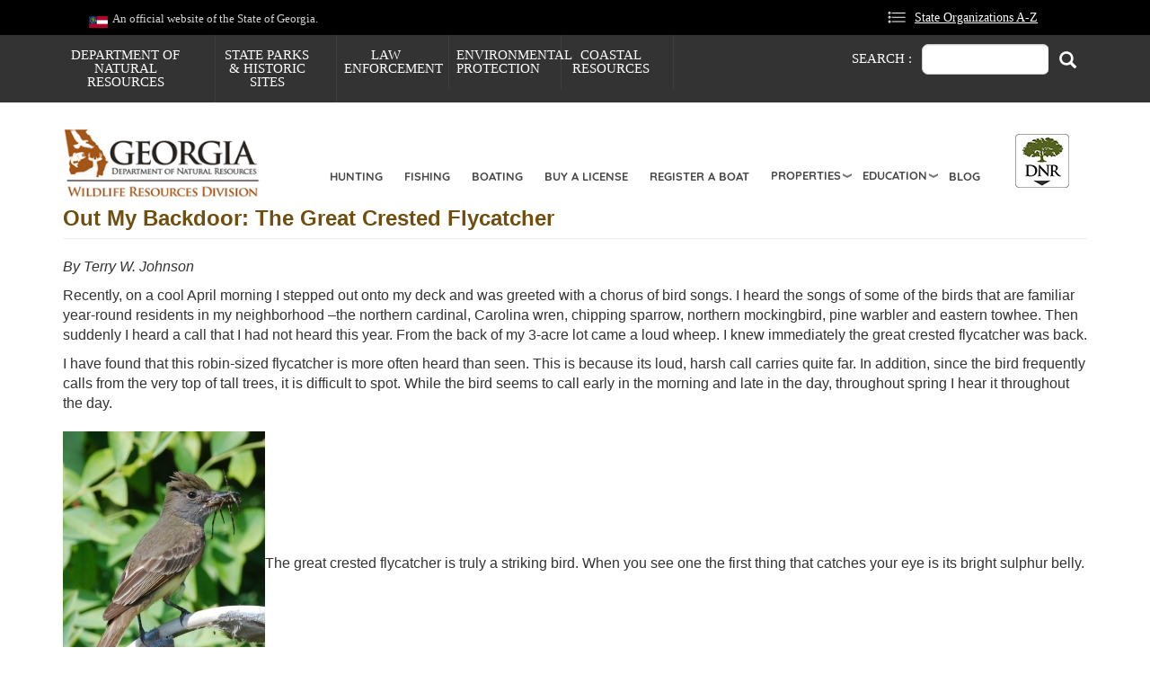

--- FILE ---
content_type: text/html; charset=UTF-8
request_url: https://georgiawildlife.com/out-my-backdoor-great-crested-flycatcher
body_size: 21320
content:
<!DOCTYPE html>
<html lang="en" dir="ltr" prefix="og: https://ogp.me/ns#">
  <head>
    <meta charset="utf-8" />
<meta name="description" content="By Terry W. JohnsonRecently, on a cool April morning I stepped out onto my deck and was greeted with a chorus of bird songs. I heard the songs of some of the birds that are familiar year-round residents in my neighborhood –the northern cardinal, Carolina wren, chipping sparrow, northern mockingbird, pine warbler and eastern towhee. Then suddenly I heard a call that I had not heard this year. From the back of my 3-acre lot came a loud wheep. I knew immediately the great crested flycatcher was back." />
<link rel="canonical" href="https://georgiawildlife.com/out-my-backdoor-great-crested-flycatcher" />
<meta name="Generator" content="Drupal 10 (https://www.drupal.org)" />
<meta name="MobileOptimized" content="width" />
<meta name="HandheldFriendly" content="true" />
<meta name="viewport" content="width=device-width, initial-scale=1.0" />
<link rel="icon" href="/themes/custom/wrdtheme/favicon.ico" type="image/vnd.microsoft.icon" />
<script>window.a2a_config=window.a2a_config||{};a2a_config.callbacks=[];a2a_config.overlays=[];a2a_config.templates={};</script>

    <title>Out My Backdoor: The Great Crested Flycatcher | Department Of Natural Resources Division</title>
    <link rel="stylesheet" media="all" href="/sites/default/files/css/css_Wju_qQvYilRjtha1XGWpWd6DzrlpDOWfd-t4110WGOw.css?delta=0&amp;language=en&amp;theme=wrdtheme&amp;include=[base64]" />
<link rel="stylesheet" media="all" href="https://cdn.jsdelivr.net/npm/entreprise7pro-bootstrap@3.4.8/dist/css/bootstrap.min.css" integrity="sha256-zL9fLm9PT7/fK/vb1O9aIIAdm/+bGtxmUm/M1NPTU7Y=" crossorigin="anonymous" />
<link rel="stylesheet" media="all" href="https://cdn.jsdelivr.net/npm/@unicorn-fail/drupal-bootstrap-styles@0.0.2/dist/3.1.1/7.x-3.x/drupal-bootstrap.min.css" integrity="sha512-nrwoY8z0/iCnnY9J1g189dfuRMCdI5JBwgvzKvwXC4dZ+145UNBUs+VdeG/TUuYRqlQbMlL4l8U3yT7pVss9Rg==" crossorigin="anonymous" />
<link rel="stylesheet" media="all" href="https://cdn.jsdelivr.net/npm/@unicorn-fail/drupal-bootstrap-styles@0.0.2/dist/3.1.1/8.x-3.x/drupal-bootstrap.min.css" integrity="sha512-jM5OBHt8tKkl65deNLp2dhFMAwoqHBIbzSW0WiRRwJfHzGoxAFuCowGd9hYi1vU8ce5xpa5IGmZBJujm/7rVtw==" crossorigin="anonymous" />
<link rel="stylesheet" media="all" href="https://cdn.jsdelivr.net/npm/@unicorn-fail/drupal-bootstrap-styles@0.0.2/dist/3.2.0/7.x-3.x/drupal-bootstrap.min.css" integrity="sha512-U2uRfTiJxR2skZ8hIFUv5y6dOBd9s8xW+YtYScDkVzHEen0kU0G9mH8F2W27r6kWdHc0EKYGY3JTT3C4pEN+/g==" crossorigin="anonymous" />
<link rel="stylesheet" media="all" href="https://cdn.jsdelivr.net/npm/@unicorn-fail/drupal-bootstrap-styles@0.0.2/dist/3.2.0/8.x-3.x/drupal-bootstrap.min.css" integrity="sha512-JXQ3Lp7Oc2/VyHbK4DKvRSwk2MVBTb6tV5Zv/3d7UIJKlNEGT1yws9vwOVUkpsTY0o8zcbCLPpCBG2NrZMBJyQ==" crossorigin="anonymous" />
<link rel="stylesheet" media="all" href="https://cdn.jsdelivr.net/npm/@unicorn-fail/drupal-bootstrap-styles@0.0.2/dist/3.3.1/7.x-3.x/drupal-bootstrap.min.css" integrity="sha512-ZbcpXUXjMO/AFuX8V7yWatyCWP4A4HMfXirwInFWwcxibyAu7jHhwgEA1jO4Xt/UACKU29cG5MxhF/i8SpfiWA==" crossorigin="anonymous" />
<link rel="stylesheet" media="all" href="https://cdn.jsdelivr.net/npm/@unicorn-fail/drupal-bootstrap-styles@0.0.2/dist/3.3.1/8.x-3.x/drupal-bootstrap.min.css" integrity="sha512-kTMXGtKrWAdF2+qSCfCTa16wLEVDAAopNlklx4qPXPMamBQOFGHXz0HDwz1bGhstsi17f2SYVNaYVRHWYeg3RQ==" crossorigin="anonymous" />
<link rel="stylesheet" media="all" href="https://cdn.jsdelivr.net/npm/@unicorn-fail/drupal-bootstrap-styles@0.0.2/dist/3.4.0/8.x-3.x/drupal-bootstrap.min.css" integrity="sha512-tGFFYdzcicBwsd5EPO92iUIytu9UkQR3tLMbORL9sfi/WswiHkA1O3ri9yHW+5dXk18Rd+pluMeDBrPKSwNCvw==" crossorigin="anonymous" />
<link rel="stylesheet" media="all" href="/sites/default/files/css/css_eHDddfyewLj8YhvYS90mFdRXo0QArGIKCf9nKsQcKSs.css?delta=9&amp;language=en&amp;theme=wrdtheme&amp;include=[base64]" />

    <script src="https://use.fontawesome.com/releases/v5.8.2/js/all.js" defer crossorigin="anonymous"></script>
<script src="https://use.fontawesome.com/releases/v5.8.2/js/v4-shims.js" defer crossorigin="anonymous"></script>

<!-- Google Tag Manager -->
<script>(function(w,d,s,l,i){w[l]=w[l]||[];w[l].push({'gtm.start':
new Date().getTime(),event:'gtm.js'});var f=d.getElementsByTagName(s)[0],
j=d.createElement(s),dl=l!='dataLayer'?'&l='+l:'';j.async=true;j.src=
'https://www.googletagmanager.com/gtm.js?id='+i+dl;f.parentNode.insertBefore(j,f);
})(window,document,'script','dataLayer','GTM-WRL7HK4');</script>
<!-- End Google Tag Manager -->
  </head>
  <body class="path-node-type-article_wrd path-node">
        <a href="#main-content" class="visually-hidden focusable">
      Skip to main content
    </a>
    
      <div class="dialog-off-canvas-main-canvas" data-off-canvas-main-canvas>
                  <div class="header_official_site">  <div class="region region-header-official-site">
    <section id="block-officialsite-5" class="col-xs-12 col-sm-8 col-lg-8 block block-block-content block-block-contentc9b50159-d404-4524-9d45-0a76c3ae463f clearfix">
  
    

      
            <div class="field field--name-body field--type-text-with-summary field--label-hidden field--item"><script>
window.addEventListener("DOMContentLoaded", () => {
  const header = document.querySelector("div.header_official_site");
  if (header) {
    header.setAttribute("role", "banner");
  }
});
document.addEventListener("DOMContentLoaded", function () {
    const observer = new MutationObserver((mutationsList, observer) => {
        const toggleButton = document.querySelector("#superfish-menu-dnr-button-menu-toggle");
        if (toggleButton) {
            toggleButton.setAttribute("aria-label", "Toggle DNR Button Menu");
            observer.disconnect(); // Stop observing once the button is found and updated
        }
    });
    observer.observe(document.body, { childList: true, subtree: true });
});
</script><style>
.dialog-off-canvas-main-canvas {
    margin-bottom: -1px;
}
</style><p style="line-height:1.5;" role="banner"><img src="/sites/default/files/parks/images/ga-flag.svg" data-entity-uuid="78acdad8-01c4-4094-af38-056fa2dfbbde" data-entity-type="file" alt width="21" height="13"> &nbsp;An official website of the State of Georgia.</p></div>
      
  </section>

<section id="block-stateorganizations-5" class="col-xs-12 col-sm-4 col-lg-4 block block-block-content block-block-contenta7a4e545-bcaf-4579-95ee-a4973bec4dd1 clearfix">
  
    

      
            <div class="field field--name-body field--type-text-with-summary field--label-hidden field--item"><p style="line-height:1.5;"><svg fill="#fff" height="19px" version="1.1" viewBox="0 0 29 19" width="29px" xmlns:xlink="http://www.w3.org/1999/xlink"><path d="M0.617419355,3.59225806 C0.216776503,3.20566764 -0.00660702525,2.67090101 -5.68317041e-13,2.11419355 C-0.0106802799,1.55123316 0.212938939,1.00912596 0.617419355,0.617419355 C1.00912596,0.212938939 1.55123316,-0.0106802799 2.11419355,1.39428399e-16 C2.67090101,-0.00660702525 3.20566764,0.216776503 3.59225806,0.617419355 C3.99673848,1.00912596 4.2203577,1.55123316 4.20967742,2.11419355 C4.21628444,2.67090101 3.99290092,3.20566764 3.59225806,3.59225806 C3.20566764,3.99290092 2.67090101,4.21628444 2.11419355,4.20967742 C1.55123316,4.2203577 1.00912596,3.99673848 0.617419355,3.59225806 Z M0.617419355,10.6083871 C-0.2033369,9.78660882 -0.2033369,8.45532666 0.617419355,7.63354839 C1.00912596,7.22906797 1.55123316,7.00544875 2.11419355,7.01612903 C2.67090101,7.00952201 3.20566764,7.23290554 3.59225806,7.63354839 C4.41301432,8.45532666 4.41301432,9.78660882 3.59225806,10.6083871 C3.20566764,11.0090299 2.67090101,11.2324135 2.11419355,11.2258065 C1.55123316,11.2364867 1.00912596,11.0128675 0.617419355,10.6083871 Z M0.617419355,17.6245161 C-0.2033369,16.8027379 -0.2033369,15.4714557 0.617419355,14.6496774 C1.00912596,14.245197 1.55123316,14.0215778 2.11419355,14.0322581 C2.67090101,14.025651 3.20566764,14.2490346 3.59225806,14.6496774 C4.41301432,15.4714557 4.41301432,16.8027379 3.59225806,17.6245161 C3.20566764,18.025159 2.67090101,18.2485425 2.11419355,18.2419355 C1.55123316,18.2526158 1.00912596,18.0289965 0.617419355,17.6245161 Z M1.55290323,1.59967742 C1.41931181,1.73744669 1.34537146,1.92229758 1.34709677,2.11419355 C1.3476755,2.29738488 1.4218314,2.47266245 1.55290323,2.60064516 C1.69920772,2.7506635 1.9055909,2.82633733 2.11419355,2.80645161 C2.29827569,2.81036931 2.47526917,2.73548745 2.60064516,2.60064516 C2.73548745,2.47526917 2.81036931,2.29827569 2.80645161,2.11419355 C2.81248097,1.92151358 2.73789398,1.73504611 2.60064516,1.59967742 C2.47266245,1.46860559 2.29738488,1.39444969 2.11419355,1.39387097 C1.92229758,1.39214565 1.73744669,1.46608601 1.59967742,1.59967742 L1.55290323,1.59967742 Z M1.55290323,8.61580645 C1.41931181,8.75357573 1.34537146,8.93842661 1.34709677,9.13032258 C1.3476755,9.31351391 1.4218314,9.48879149 1.55290323,9.61677419 C1.68827192,9.75402301 1.87473939,9.82861 2.06741935,9.82258065 C2.25150149,9.82649834 2.42849498,9.75161648 2.55387097,9.61677419 C2.70614804,9.50019665 2.79870255,9.32194352 2.80645161,9.13032258 C2.81248097,8.93764262 2.73789398,8.75117515 2.60064516,8.61580645 C2.47111864,8.48816631 2.29603284,8.41745858 2.11419355,8.41935484 C1.92361093,8.41511543 1.73893664,8.48562743 1.59967742,8.61580645 L1.55290323,8.61580645 Z M1.55290323,15.6319355 C1.41931181,15.7697048 1.34537146,15.9545556 1.34709677,16.1464516 C1.3476755,16.3296429 1.4218314,16.5049205 1.55290323,16.6329032 C1.68827192,16.770152 1.87473939,16.844739 2.06741935,16.8387097 C2.25150149,16.8426274 2.42849498,16.7677455 2.55387097,16.6329032 C2.70614804,16.5163257 2.79870255,16.3380726 2.80645161,16.1464516 C2.81248097,15.9537716 2.73789398,15.7673042 2.60064516,15.6319355 C2.47266245,15.5008637 2.29738488,15.4267078 2.11419355,15.426129 C1.92229758,15.4244037 1.73744669,15.4983441 1.59967742,15.6319355 L1.55290323,15.6319355 Z M6.31451613,2.80645161 C6.13043399,2.81036931 5.95344051,2.73548745 5.82806452,2.60064516 C5.6897622,2.47695514 5.61137492,2.29973173 5.61290323,2.11419355 C5.60687387,1.92151358 5.68146086,1.73504611 5.81870968,1.59967742 C5.94669239,1.46860559 6.12196996,1.39444969 6.30516129,1.39387097 L27.3535484,1.39387097 C27.539565,1.39403473 27.7179031,1.46806187 27.8493548,1.59967742 C27.9866037,1.73504611 28.0611906,1.92151358 28.0551613,2.11419355 C28.059079,2.29827569 27.9841971,2.47526917 27.8493548,2.60064516 C27.7204064,2.7359545 27.5404134,2.81066857 27.3535484,2.80645161 L6.31451613,2.80645161 Z M6.31451613,9.82258065 C5.93065011,9.82261477 5.61802144,9.51415448 5.61290323,9.13032258 C5.60687387,8.93764262 5.68146086,8.75117515 5.81870968,8.61580645 C5.95052102,8.48582921 6.12945195,8.41493205 6.31451613,8.41935484 L27.3629032,8.41935484 C27.5489198,8.4195186 27.727258,8.49354574 27.8587097,8.62516129 C27.9959585,8.76052998 28.0705455,8.94699745 28.0645161,9.13967742 C28.0684338,9.32375956 27.993552,9.50075304 27.8587097,9.62612903 C27.7297612,9.76143837 27.5497682,9.83615245 27.3629032,9.83193548 L6.31451613,9.82258065 Z M6.31451613,16.8387097 C5.93065011,16.8387438 5.61802144,16.5302835 5.61290323,16.1464516 C5.60687387,15.9537716 5.68146086,15.7673042 5.81870968,15.6319355 C5.94669239,15.5008637 6.12196996,15.4267078 6.30516129,15.426129 L27.3535484,15.426129 C27.539565,15.4262928 27.7179031,15.5003199 27.8493548,15.6319355 C27.9866037,15.7673042 28.0611906,15.9537716 28.0551613,16.1464516 C28.059079,16.3305338 27.9841971,16.5075272 27.8493548,16.6329032 C27.7204064,16.7682126 27.5404134,16.8429266 27.3535484,16.8387097 L6.31451613,16.8387097 Z" /></svg><a style="min-height:44px;min-width:44px;" href="https://georgia.gov/state-organizations#">State Organizations A-Z</a></p></div>
      
  </section>


  </div>
</div>
       
   
    <div class="menu_search " role="menu-searchinfo">
   <div class="container">
       <div class="region region-menu-search">
    <section id="block-wildliferesources" class="col-sm-9 block block-superfish block-superfishmenu-georgia-wildlife-resources clearfix">
  
    

      
<ul id="superfish-menu-georgia-wildlife-resources" class="menu sf-menu sf-menu-georgia-wildlife-resources sf-horizontal sf-style-none" role="menu" aria-label="Menu">
  

  
  <li id="menu-georgia-wildlife-resources-menu-link-content55151fa3-5b32-4a93-9fef-1d7a57d9771b" class="sf-depth-1 sf-no-children sf-first" role="none">
    
          <a href="https://gadnr.org/" class="sf-depth-1 sf-external" role="menuitem">Department of Natural Resources</a>
    
    
    
    
      </li>


  
  <li id="menu-georgia-wildlife-resources-menu-link-content5a1e7bb7-a324-4a19-8091-9266a4d2c94a" class="sf-depth-1 sf-no-children" role="none">
    
          <a href="https://gastateparks.org" class="sf-depth-1 sf-external" role="menuitem">State Parks &amp; Historic Sites</a>
    
    
    
    
      </li>


  
  <li id="menu-georgia-wildlife-resources-menu-link-contente168cc0a-c965-48ac-8ec1-23ac95fc8c4e" class="sf-depth-1 sf-no-children" role="none">
    
          <a href="https://gadnrle.org/" class="sf-depth-1 sf-external" role="menuitem">Law Enforcement</a>
    
    
    
    
      </li>


  
  <li id="menu-georgia-wildlife-resources-menu-link-content6f20d431-df6d-41f0-b3d3-68b173f1fa82" class="sf-depth-1 sf-no-children" role="none">
    
          <a href="http://epd.georgia.gov/" title="" class="sf-depth-1 sf-external" role="menuitem">Environmental Protection</a>
    
    
    
    
      </li>


  
  <li id="menu-georgia-wildlife-resources-menu-link-content41f2fd60-b967-43ff-81a2-25d6ecfc33e9" class="sf-depth-1 sf-no-children" role="none">
    
          <a href="https://coastalgadnr.org" class="sf-depth-1 sf-external" role="menuitem">Coastal Resources</a>
    
    
    
    
      </li>


</ul>

  </section>

<div class="search-block-form col-sm-3 block block-search block-search-form-block" data-drupal-selector="search-block-form" id="block-searchform-3" role="search">
  
      <h2>Search :</h2>
    
      <form action="/search/nodeEx" method="get" id="search-block-form" accept-charset="UTF-8">
  <div class="form-item js-form-item form-type-search js-form-type-search form-item-keys js-form-item-keys form-no-label form-group">
      <label for="edit-keys" class="control-label sr-only">Search</label>
  
  
  <div class="input-group"><input title="Enter the terms you wish to search for." data-drupal-selector="edit-keys" class="form-search form-control" placeholder="Search" type="search" id="edit-keys" name="keys" value="" size="15" maxlength="128" data-toggle="tooltip" /><span class="input-group-btn"><button type="submit" value="Search" class="button js-form-submit form-submit btn-primary btn icon-only"><span class="sr-only">Search</span><span class="icon glyphicon glyphicon-search" aria-hidden="true"></span></button></span></div>

  
  
  </div>
<div class="form-actions form-group js-form-wrapper form-wrapper" data-drupal-selector="edit-actions" id="edit-actions"></div>

</form>

  </div>

  </div>

     </div>
   </div>
 
 
          <header class="navbar navbar-default container" id="navbar" role="banner">
            <div class="navbar-top">
        <div class="nav-col">  <div class="region region-navigation">
           <div class="navbar-header col-xs-6 col-sm-3 col-lg-3  "><a class="logo navbar-btn pull-left " href="/" title="Home" rel="home">
      <img src="/themes/custom/wrdtheme/logo.svg" alt="Department Of Natural Resources" />
    </a></div>
      <section id="block-mainmenuwrd" class="col-sm-8 block block-we-megamenu block-we-megamenu-blockmenu-main-menu-wrd clearfix">
  
    

      <div class="region-we-mega-menu">
	<a class="navbar-toggle collapsed">
	    <span class="icon-bar"></span>
	    <span class="icon-bar"></span>
	    <span class="icon-bar"></span>
	</a>
	<nav  class="menu-main-menu-wrd navbar navbar-default navbar-we-mega-menu mobile-collapse hover-action" data-menu-name="menu-main-menu-wrd" data-block-theme="dnrtheme" data-style="Default" data-animation="None" data-delay="" data-duration="" data-autoarrow="" data-alwayshowsubmenu="" data-action="hover" data-mobile-collapse="0">
	  <div class="container-fluid">
	    <ul  class="we-mega-menu-ul nav nav-tabs">
  <li  class="we-mega-menu-li" data-level="0" data-element-type="we-mega-menu-li" description="" data-id="4749ab1f-d2a1-463e-b2f5-9ee5c4bd0f99" data-submenu="0" data-hide-sub-when-collapse="" data-group="0" data-class="" data-icon="" data-caption="" data-alignsub="" data-target="">
      <a class="we-mega-menu-li" title="" href="/hunting/hunter-resources" target="">
      Hunting    </a>
    
</li><li  class="we-mega-menu-li" data-level="0" data-element-type="we-mega-menu-li" description="" data-id="3004a798-64db-404a-bd5a-fd5d8381feec" data-submenu="0" data-hide-sub-when-collapse="" data-group="0" data-class="" data-icon="" data-caption="" data-alignsub="" data-target="">
      <a class="we-mega-menu-li" title="" href="/fishing/angler-resources" target="">
      Fishing    </a>
    
</li><li  class="we-mega-menu-li" data-level="0" data-element-type="we-mega-menu-li" description="" data-id="a6351dfe-e6e1-494d-9bf3-04a58aa5035c" data-submenu="0" data-hide-sub-when-collapse="" data-group="0" data-class="" data-icon="" data-caption="" data-alignsub="" data-target="">
      <a class="we-mega-menu-li" title="" href="/boating/boater-resources" target="">
      Boating    </a>
    
</li><li  class="we-mega-menu-li" data-level="0" data-element-type="we-mega-menu-li" description="" data-id="da938b1c-0c6f-49e2-9d16-9c6b71716726" data-submenu="0" data-hide-sub-when-collapse="" data-group="0" data-class="" data-icon="" data-caption="" data-alignsub="" data-target="">
      <a class="we-mega-menu-li" title="" href="/licenses-permits-passes" target="">
      Buy a License    </a>
    
</li><li  class="we-mega-menu-li" data-level="0" data-element-type="we-mega-menu-li" description="" data-id="b180af2b-e6c0-455e-89c7-a274f3c01124" data-submenu="0" data-hide-sub-when-collapse="" data-group="0" data-class="" data-icon="" data-caption="" data-alignsub="" data-target="">
      <a class="we-mega-menu-li" title="" href="/boating/registration" target="">
      Register a Boat    </a>
    
</li><li  class="we-mega-menu-li dropdown-menu" data-level="0" data-element-type="we-mega-menu-li" description="" data-id="7485d029-deaf-4502-9e31-1b501d5d1217" data-submenu="1" data-hide-sub-when-collapse="" data-group="0" data-class="" data-icon="" data-caption="" data-alignsub="" data-target="">
      <a class="we-mega-menu-li" title="" href="/land" target="">
      Properties    </a>
    <div  class="we-mega-menu-submenu" data-element-type="we-mega-menu-submenu" data-submenu-width="" data-class="" style="width: px">
  <div class="we-mega-menu-submenu-inner">
    <div  class="we-mega-menu-row" data-element-type="we-mega-menu-row" data-custom-row="0">
  <div  class="we-mega-menu-col span12" data-element-type="we-mega-menu-col" data-width="12" data-block="" data-blocktitle="0" data-hidewhencollapse="" data-class="">
  <ul class="nav nav-tabs subul">
  <li  class="we-mega-menu-li" data-level="1" data-element-type="we-mega-menu-li" description="" data-id="8c5394ee-40aa-4b96-8e92-b4eeb0252b58" data-submenu="0" data-hide-sub-when-collapse="" data-group="0" data-class="" data-icon="" data-caption="" data-alignsub="" data-target="">
      <a class="we-mega-menu-li" title="" href="/locations/wrd" target="">
      Map of All Properties    </a>
    
</li><li  class="we-mega-menu-li" data-level="1" data-element-type="we-mega-menu-li" description="" data-id="a3fd62f8-8cc1-4ec6-8b13-b3e8d1daba5b" data-submenu="0" data-hide-sub-when-collapse="" data-group="0" data-class="" data-icon="" data-caption="" data-alignsub="" data-target="">
      <a class="we-mega-menu-li" title="" href="/locations/hunting" target="">
      Public Hunting    </a>
    
</li><li  class="we-mega-menu-li" data-level="1" data-element-type="we-mega-menu-li" description="" data-id="8cfd13bc-31a6-4146-af7c-b931c93183ed" data-submenu="0" data-hide-sub-when-collapse="" data-group="0" data-class="" data-icon="" data-caption="" data-alignsub="" data-target="">
      <a class="we-mega-menu-li" title="" href="/locations/fishing" target="">
      Fishing    </a>
    
</li><li  class="we-mega-menu-li" data-level="1" data-element-type="we-mega-menu-li" description="" data-id="a04962c3-896f-4af7-afeb-6689b359f0bb" data-submenu="0" data-hide-sub-when-collapse="" data-group="0" data-class="" data-icon="" data-caption="" data-alignsub="" data-target="">
      <a class="we-mega-menu-li" title="" href="/locations/ranges" target="">
      Ranges    </a>
    
</li><li  class="we-mega-menu-li" data-level="1" data-element-type="we-mega-menu-li" description="" data-id="ae42dbc2-1853-4fb4-8219-873744a61f85" data-submenu="0" data-hide-sub-when-collapse="" data-group="0" data-class="" data-icon="" data-caption="" data-alignsub="" data-target="">
      <a class="we-mega-menu-li" title="" href="/locations/boating" target="">
      Boating    </a>
    
</li><li  class="we-mega-menu-li" data-level="1" data-element-type="we-mega-menu-li" description="" data-id="43974966-1489-4640-ac43-555b31994ef0" data-submenu="0" data-hide-sub-when-collapse="" data-group="0" data-class="" data-icon="" data-caption="" data-alignsub="" data-target="">
      <a class="we-mega-menu-li" title="" href="/locations/hatcheries" target="">
      Hatcheries    </a>
    
</li><li  class="we-mega-menu-li" data-level="1" data-element-type="we-mega-menu-li" description="" data-id="62454030-1540-49a8-a9b1-ca69fc6107a8" data-submenu="0" data-hide-sub-when-collapse="" data-group="0" data-class="" data-icon="" data-caption="" data-alignsub="" data-target="">
      <a class="we-mega-menu-li" title="" href="/locations/educationcenters" target="">
      Education Centers    </a>
    
</li>
</ul>
</div>

</div>

  </div>
</div>
</li><li  class="we-mega-menu-li dropdown-menu" data-level="0" data-element-type="we-mega-menu-li" description="Outdoor Education" data-id="384b5e25-f5e6-4ea9-ac79-ca595da7f51c" data-submenu="1" data-hide-sub-when-collapse="" data-group="0" data-class="" data-icon="" data-caption="" data-alignsub="" data-target="">
      <a class="we-mega-menu-li" title="" href="/education" target="">
      Education    </a>
    <div  class="we-mega-menu-submenu" data-element-type="we-mega-menu-submenu" data-submenu-width="" data-class="" style="width: px">
  <div class="we-mega-menu-submenu-inner">
    <div  class="we-mega-menu-row" data-element-type="we-mega-menu-row" data-custom-row="0">
  <div  class="we-mega-menu-col span12" data-element-type="we-mega-menu-col" data-width="12" data-block="" data-blocktitle="0" data-hidewhencollapse="" data-class="">
  <ul class="nav nav-tabs subul">
  <li  class="we-mega-menu-li" data-level="1" data-element-type="we-mega-menu-li" description="" data-id="17534c00-ae9d-4163-8d50-6bc3e57d20ec" data-submenu="0" data-hide-sub-when-collapse="" data-group="0" data-class="" data-icon="" data-caption="" data-alignsub="" data-target="">
      <a class="we-mega-menu-li" title="" href="/hunting/huntereducation" target="">
      Hunter Education    </a>
    
</li><li  class="we-mega-menu-li" data-level="1" data-element-type="we-mega-menu-li" description="" data-id="17a684fc-34ae-4749-b450-ad6779c13650" data-submenu="0" data-hide-sub-when-collapse="" data-group="0" data-class="" data-icon="" data-caption="" data-alignsub="" data-target="">
      <a class="we-mega-menu-li" title="" href="https://gadnrle.org/boating-education" target="">
      Boater Education    </a>
    
</li><li  class="we-mega-menu-li" data-level="1" data-element-type="we-mega-menu-li" description="" data-id="c8766534-11a1-4d82-b45b-4abc0a7544b6" data-submenu="0" data-hide-sub-when-collapse="" data-group="0" data-class="" data-icon="" data-caption="" data-alignsub="" data-target="">
      <a class="we-mega-menu-li" title="" href="/educational-resources" target="">
      Educational Resources    </a>
    
</li>
</ul>
</div>

</div>

  </div>
</div>
</li><li  class="we-mega-menu-li" data-level="0" data-element-type="we-mega-menu-li" description="" data-id="6f5c1b44-6943-40f4-90c8-bdcd0d57c39f" data-submenu="0" data-hide-sub-when-collapse="" data-group="0" data-class="" data-icon="" data-caption="" data-alignsub="" data-target="">
      <a class="we-mega-menu-li" title="" href="https://georgiawildlife.blog" target="">
      Blog    </a>
    
</li>
</ul>
	  </div>
	</nav>
</div>
  </section>

<section id="block-dnrbuttonmenu-5" class="col-sm-1 block block-superfish block-superfishmenu-dnr-button-menu clearfix">
  
    

      
<ul id="superfish-menu-dnr-button-menu" class="menu sf-menu sf-menu-dnr-button-menu sf-vertical sf-style-none" role="menu" aria-label="Menu">
  

  
  <li id="menu-dnr-button-menu-menu-link-contentc77fb312-b453-4a5f-9053-993c4232a50a" class="sf-depth-1 sf-no-children sf-first" role="none">
    
          <a href="https://gadnr.org/activities" class="sf-depth-1 sf-external" role="menuitem">Activities</a>
    
    
    
    
      </li>


  
  <li id="menu-dnr-button-menu-menu-link-content2f49e777-41e5-4195-a297-7f068768f389" class="sf-depth-1 sf-no-children" role="none">
    
          <a href="https://gadnr.org/maplocations" class="sf-depth-1 sf-external" role="menuitem">Places</a>
    
    
    
    
      </li>


  
  <li id="menu-dnr-button-menu-menu-link-contentd6cb9f87-1bb8-43e9-a248-91bdc131839d" class="sf-depth-1 sf-no-children" role="none">
    
          <a href="https://gadnr.org/ed2" class="sf-depth-1 sf-external" role="menuitem">Education</a>
    
    
    
    
      </li>


  
  <li id="menu-dnr-button-menu-menu-link-contente1a4045a-f332-4975-9bd8-628958ffff49" class="sf-depth-1 sf-no-children" role="none">
    
          <a href="https://gadnr.org/overnighting" class="sf-depth-1 sf-external" role="menuitem">Accommodations &amp; Camping</a>
    
    
    
    
      </li>


  
  <li id="menu-dnr-button-menu-menu-link-contenta42e9d2e-9902-4077-a0bf-194b1549dab7" class="sf-depth-1 sf-no-children" role="none">
    
          <a href="https://gadnr.org/license" class="sf-depth-1 sf-external" role="menuitem">Licenses</a>
    
    
    
    
      </li>


  
  <li id="menu-dnr-button-menu-menu-link-content63db2384-42b8-482c-a55a-02b7d4467fa9" class="sf-depth-1 sf-no-children" role="none">
    
          <a href="https://gadnrle.org/" class="sf-depth-1 sf-external" role="menuitem">Enforcement</a>
    
    
    
    
      </li>


</ul>

  </section>


  </div>
</div>
                      </div>

                      </header>
  
                        <div class="silde">
              <div class="region region-slider">
    <section class="views-element-container block block-views block-views-blockslideshow-wrd-block-1 clearfix" id="block-views-block-slideshow-wrd-block-1">
  
    

      <div class="form-group"><div class="view view-slideshow-wrd view-id-slideshow_wrd view-display-id-block_1 js-view-dom-id-c16ae8d4f37773c2f127d5cedf6b1d62bf66d9af8b8848ad1525f06bf639832f">
  
    
      
      <div class="view-content">
      

<div id="views-bootstrap-slideshow-wrd-block-1" class="carousel slide" data-ride="carousel" data-interval="10000" data-pause="hover" data-wrap="1">

        <ol class="carousel-indicators">
                              <li class="active" data-target="#views-bootstrap-slideshow-wrd-block-1" data-slide-to="0">1</li>
                                      <li class="" data-target="#views-bootstrap-slideshow-wrd-block-1" data-slide-to="1">2</li>
                                      <li class="" data-target="#views-bootstrap-slideshow-wrd-block-1" data-slide-to="2">3</li>
                                      <li class="" data-target="#views-bootstrap-slideshow-wrd-block-1" data-slide-to="3">4</li>
                                      <li class="" data-target="#views-bootstrap-slideshow-wrd-block-1" data-slide-to="4">5</li>
                  </ol>
  
    <div class="carousel-inner" role="listbox">
                                <div  class="item row active">
            <div class="col-md-12">
                <a href="https://georgiawildlife.com/HogDownAwardsProgram">  <img loading="lazy" src="/sites/default/files/wrd/images/homepage/NEWblogbanners_hog.png" width="2967" height="600" alt="Hogs in a field below the Hog Down Award program logo" class="img-responsive" />

</a>
                  <div class="carousel-caption">
                          <h3><a href="https://georgiawildlife.com/HogDownAwardsProgram">Hog Down Awards Program</a></h3>
                                  </div>
                      </div>
              </div>
                                      <div  class="item row">
            <div class="col-md-12">
                <a href="https://georgiawildlife.com/hunting/hunter-resources">  <img loading="lazy" src="/sites/default/files/wrd/images/homepage/blog%20banner_Regs-04.jpg" width="12362" height="2500" alt="2025-2026 hunting and fishing Regulations" class="img-responsive" />

</a>
                  <div class="carousel-caption">
                          <h3><a href="https://georgiawildlife.com/hunting/hunter-resources">2025–2026 Regulations are Here!</a></h3>
                                      <p><p>Hunting &amp; Fishing Regulations available now—plan your season!</p></p>
                      </div>
                      </div>
              </div>
                                      <div  class="item row">
            <div class="col-md-12">
                <a href="https://georgiawildlife.com/cwd">  <img loading="lazy" src="/sites/default/files/wrd/images/homepage/NEWblogbanners_deer.png" width="2967" height="600" alt="A deer in a field against the Chronic Wasting Disease logo" class="img-responsive" />

</a>
                  <div class="carousel-caption">
                          <h3><a href="https://georgiawildlife.com/cwd">CWD Q&amp;A with a Deer Biologist</a></h3>
                                      <p><p>Jan. 10-11, 2026</p></p>
                      </div>
                      </div>
              </div>
                                      <div  class="item row">
            <div class="col-md-12">
                <a href="https://gooutdoorsgeorgia.com/">  <img loading="lazy" src="/sites/default/files/wrd/images/homepage/blog%20banner%20BASS%20HARD%20CARD.jpg" width="12362" height="2500" alt="Durable hunting licence card with a bass jumping out of a lake in the background." class="img-responsive" />

</a>
                  <div class="carousel-caption">
                          <h3><a href="https://gooutdoorsgeorgia.com/">Upgrade to a durable card today</a></h3>
                                      <p><p>Choose from four card design options!</p></p>
                      </div>
                      </div>
              </div>
                                      <div  class="item row">
            <div class="col-md-12">
                <a href="https://ga-state-wildlife-action-plan-gadnrwrd.hub.arcgis.com/">  <img loading="lazy" src="/sites/default/files/wrd/images/homepage/SWAP%20banner-04.jpg" width="12362" height="2500" alt="Swallow-tailed kite flying" class="img-responsive" />

</a>
                  <div class="carousel-caption">
                          <h3><a href="https://ga-state-wildlife-action-plan-gadnrwrd.hub.arcgis.com/">EXPLORE THE WILDLIFE ACTION PLAN</a></h3>
                                      <p><p>NEWLY REVISED STRATEGY GUIDES CONSERVATION STATEWIDE</p></p>
                      </div>
                      </div>
              </div>
            </div>

        <a class="left carousel-control" href="#views-bootstrap-slideshow-wrd-block-1" role="button" data-slide="prev">
      <span class="glyphicon glyphicon-chevron-left" aria-hidden="true"></span>
      <span class="sr-only">Previous</span>
    </a>
    <a class="right carousel-control" href="#views-bootstrap-slideshow-wrd-block-1" role="button" data-slide="next">
      <span class="glyphicon glyphicon-chevron-right" aria-hidden="true"></span>
      <span class="sr-only">Next</span>
    </a>
  </div>

    </div>
  
          </div>
</div>

  </section>


  </div>

          </div>
                <div role="main" class="main-container container js-quickedit-main-content">
    <div class="row">

            
            
                  <section class="col-sm-12">

                
                
                          <a id="main-content"></a>
            <div class="region region-content">
    <div data-drupal-messages-fallback class="hidden"></div>    <h1 class="page-header">
<span>Out My Backdoor: The Great Crested Flycatcher</span>
</h1>

  
<article class="article-wrd full clearfix">

  
    

  
  <div class="content">
    
            <div class="field field--name-body field--type-text-with-summary field--label-hidden field--item"><p><em>By Terry W. Johnson</em></p><p>Recently, on a cool April morning I stepped out onto my deck and was greeted with a chorus of bird songs. I heard the songs of some of the birds that are familiar year-round residents in my neighborhood –the northern cardinal, Carolina wren, chipping sparrow, northern mockingbird, pine warbler and eastern towhee. Then suddenly I heard a call that I had not heard this year. From the back of my 3-acre lot came a loud wheep. I knew immediately the great crested flycatcher was back.</p><p>I have found that this robin-sized flycatcher is more often heard than seen. This is because its loud, harsh call carries quite far. In addition, since the bird frequently calls from the very top of tall trees, it is difficult to spot. While the bird seems to call early in the morning and late in the day, throughout spring I hear it throughout the day.</p><p><img src="/sites/default/files/wrd/images/outmybackdoor/flycatcher4172012.jpg" alt="Great crested flycatcher (Terry W. Johnson)" width="225" height="306">The great crested flycatcher is truly a striking bird. When you see one the first thing that catches your eye is its bright sulphur belly. Viewed through a pair of binoculars, you will also notice its rufous tail and wingtips.</p><p>The great crested flycatcher ranges across the entire state. It can be found in open woodlands, swamps, parks and along the edges of fields. Fortunately, for us and the bird itself, it is one of our native birds that will nest in close proximity to humans. I am sure this has played a significant role in its population remaining stable in spite of the continued loss of wildlife habitat.</p><p>Like eastern bluebirds, Carolina chickadees, wood ducks and many others, the great crested flycatcher builds its nests in abandoned woodpecker holes. This cavity nester has been known to nest in natural cavities ranging from 3 to 75 feet above the ground; however, most nests are built in holes 10 to 20 feet high.</p><p>I encountered my first great crested flycatcher nest some 40 years ago when I was conducting research on wood duck nesting boxes. From time to time, when I would open a nesting box and peer inside, I would find nests made by birds other than wood ducks. One type of nest was particularly odd. It was built by the great crested flycatcher. The nest was bulky and constructed of a strange variety of materials. In addition to typical nesting materials such as twigs, leaves, hair, feathers and shredded bark, interwoven into the nest were things that are best described as trash: items such as pieces of rope and plastic. However, what surprised me most were snakeskins. Yes, that’s right – snakeskins! Every nest I found contained a shed snakeskin.</p><p>Several other birds weave cast-off snakeskins into their nests. Two of the most notable in this neck of the woods are the tufted titmouse and blue grosbeak. Folks have long pondered the reason why some birds deliberately use snakes as nesting material. One of the most popular beliefs is that the skins in some way help ward off predators. However, ornithologists now believe that is not the case. They theorize that the shiny snakeskins, plastic and even onion skins simply catch the eye of birds collecting material. In truth, this intriguing mystery may never be solved.</p><p>Over the years, two pairs of great crested flycatchers used nesting structures in my yard. The first built a nest in a slot box. The long slot was obviously just wide enough to allow the large birds to slip into the box.</p><p>Last spring, a pair chose to nest in a log house erected close to my office. This provided me with an ideal opportunity to watch the comings and goings of these fascinating birds.</p><p>The log originally had a 1½- inch entrance hole. However, over the years flying squirrels had increased the size of the entrance hole dramatically. Before I could tack a metal restrictor plate over the hole to reduce its size, a pair of great crested flycatchers found the structure to their liking.</p><p>The nesting process began with the birds bringing nesting material to the box over a two-week period. Although the large flycatchers will sometimes fill a box or nesting cavity up to the bottom of an entrance hole with their bulky nest, this didn’t happen with “my” nest.</p><p>After the nest was completed the female laid five pinkish white eggs decorated with dark, brownish purple squiggles that appeared to be drawn with a felt tipped pen. She then incubated the eggs for about two weeks. During this time, you would have never known the nesting structure was being used. I knew the male was nearby because I would hear him often call throughout the day.</p><p>I was hoping to see him defend the nest from a would-be predator, but such was not the case. Male great crested flycatchers are known to vigorously defend their nest. It is reported that they will go claw to claw with a bird perceived as a threat. Such battles will even involve the flycatcher literally ripping the breast feathers out of its adversary.</p><p>Once the eggs hatched, activity around the nest increased dramatically. Throughout the day the parents spent all of their time hunting for food and bringing it to their rapidly growing young.</p><p>Great crested flycatchers hunt from a perch. Once they spot prey they fly out and attempt to grab it. As you might imagine most food items are often quite large. However, they will eat insects as small as a mosquito. In fact, they will eat everything from beetles (52 species) to butterflies, moths, katydids, grasshoppers and spiders. Even small lizards find their way into the birds’ diet. When berries are available they will feed on mulberries, pokeberries, grapes and blackberries.</p><p>It was fascinating to see what the birds would bring back to the nest. The most bazaar item I saw them carrying was one of the largest spiders I have ever seen.</p><p>This went on for about two weeks. As the young got older, they became more vocal and active. In fact, their pleading calls were so frequent and loud that I was concerned they would attract the attention of the neighbor's cat.</p><p>I was also worried that one would fall out of the nest. Often I would peer out my window and see two young flycatchers teetering at the edge of the entrance hole as they anxiously awaited their parents to return with food.</p><p>Unfortunately I wasn’t home when the youngsters fledged. It would have been interesting to see how far they flew on their first flight. Once they “flew the coop” I knew the fascinating drama I had been watching for so many weeks was over.</p><p>When I heard a great crested flycatcher call on that morning a few days ago, I was excited about the possibility that the birds would once again offer me another opportunity watch them nest. However, that may not happen. Yesterday I took a peek into the log house and was surprised to see the gaping mouths of three tiny, helpless, newly hatched Carolina chickadees nestlings waiting to be fed. Hopefully they will fledge in time for the great crested flycatchers to raise another brood. Time will tell.</p><p>In the meantime, I will have a front row seat on the comings and goings of a pair of chickadees as they raise their young.</p><p>I am convinced that more folks would have great crested flycatchers nesting in their yard if they simply made a simple modification to one or more of their bluebird boxes. The standard 1½-inch hole drilled in bluebird boxes is too small for great crested flycatchers to slip through. To give yourself a chance of attracting a nesting pair of these flycatchers, simply enlarge the hole of one of your boxes 1/4-inch. A 1-¾” entrance hole is perfect.</p><p>If you are lucky enough to attract a nesting pair, I hope you enjoy watching the birds as much as I did. Isn’t it amazing what we can see just outside our backdoor?</p><p><em>Terry Johnson is a former Nongame program manager with the Wildlife Resources Division, a backyard wildlife expert, and executive director of TERN, the friends group of the Nongame Conservation Section. (Permission is required to reprint this column. Contact rick.lavender@dnr.state.ga.us.) Learn more about TERN, The Environmental Resources Network, at&nbsp;</em><a href="http://tern.homestead.com/"><em>http://tern.homestead.com</em></a><em>.</em></p></div>
      
  </div>

</article>

<section class="views-element-container block block-views block-views-blockrelated-articles-wrd-block-1 clearfix" id="block-views-block-related-articles-wrd-block-1">
  
      <h2 class="block-title">You Might Also Be Interested In:</h2>
    

      <div class="form-group"><div class="view view-related-articles-wrd view-id-related_articles_wrd view-display-id-block_1 js-view-dom-id-3b54aa2bda112ded6532169bbc18f6f2a735f5d6e9a4d9014b2f532f93f6b01f">
  
    
      
      <div class="view-content">
          <div class="views-row"><div class="views-field views-field-title"><span class="field-content"><a href="/out-my-backdoor-cavities-are-critical-winter-roosts" hreflang="en">Out My Backdoor: Cavities Are Critical as Winter Roosts</a></span></div><div class="views-field views-field-field-summarywrd"><div class="field-content"><p><span class="cf0">One of the things I like most about living in Georgia is that during most winters we do not have to deal with many days of extremely cold weather. However, when temperatures do plummet well below 32 degrees Fahrenheit, we can find refuge in our cozy well-insulated homes.</span></p>
 <a href="/out-my-backdoor-cavities-are-critical-winter-roosts"><img src="/sites/default/files/image/chevron_right.png" alt="click here to read more about this article"></a></div></div></div>
    <div class="views-row"><div class="views-field views-field-title"><span class="field-content"><a href="/out-my-backdoor-pecans-great-birds-too" hreflang="en">Out My Backdoor: Pecans Great for Birds, Too</a></span></div><div class="views-field views-field-field-summarywrd"><div class="field-content"><p><span class="cf0">We Georgians love our pecans. In addition to simply cracking them open and enjoying their delicious nutmeats, we use them in scores of mouth-watering dishes such as cakes, cookies, casseroles, pies, salads, candies and stuffing. In fact, I cannot think of a dish containing pecans that I do not like.</span></p>
 <a href="/out-my-backdoor-pecans-great-birds-too"><img src="/sites/default/files/image/chevron_right.png" alt="click here to read more about this article"></a></div></div></div>
    <div class="views-row"><div class="views-field views-field-title"><span class="field-content"><a href="/out-my-backdoor-plants-name-belies-its-value" hreflang="en">Out My Backdoor: This Plant’s Name Belies Its Value</a></span></div><div class="views-field views-field-field-summarywrd"><div class="field-content"><p><span class="cf0">One of our most important native pollinator plants is now in full bloom. Although it is growing in plain sight, too often those of us trying to enhance our backyards for pollinators are not familiar with this perennial wildflower.</span></p>
 <a href="/out-my-backdoor-plants-name-belies-its-value"><img src="/sites/default/files/image/chevron_right.png" alt="click here to read more about this article"></a></div></div></div>
    <div class="views-row"><div class="views-field views-field-title"><span class="field-content"><a href="/out-my-backdoor-are-bluebirds-really-blue" hreflang="en">Out My Backdoor: Are Bluebirds Really Blue?</a></span></div><div class="views-field views-field-field-summarywrd"><div class="field-content"><p><span class="cf0">One spring morning a decade or so ago, I tried to photograph a pair of bluebirds bringing food to their hungry young nestled inside a nesting box in my backyard.</span></p>
 <a href="/out-my-backdoor-are-bluebirds-really-blue"><img src="/sites/default/files/image/chevron_right.png" alt="click here to read more about this article"></a></div></div></div>
    <div class="views-row"><div class="views-field views-field-title"><span class="field-content"><a href="/out-my-backdoor-are-crape-myrtles-valuable-pollinators" hreflang="en">Out My Backdoor: Are Crape Myrtles Valuable to Pollinators?</a></span></div><div class="views-field views-field-field-summarywrd"><div class="field-content"><p>Crape myrtles aren't widely viewed as beneficial for pollinators. But some research suggests the beloved ornamental plants could be a food source for some, particularly in mid- to late summer.</p>
 <a href="/out-my-backdoor-are-crape-myrtles-valuable-pollinators"><img src="/sites/default/files/image/chevron_right.png" alt="click here to read more about this article"></a></div></div></div>
    <div class="views-row"><div class="views-field views-field-title"><span class="field-content"><a href="/out-my-backdoor-summertime-hummer-time" hreflang="en">Out My Backdoor: Summertime is Hummer Time</a></span></div><div class="views-field views-field-field-summarywrd"><div class="field-content"><p>Throughout the ages, ruby-throated hummingbirds have captivated humankind’s imagination. This is borne out by the names given these birds.</p>
 <a href="/out-my-backdoor-summertime-hummer-time"><img src="/sites/default/files/image/chevron_right.png" alt="click here to read more about this article"></a></div></div></div>

    </div>
  
          </div>
</div>

  </section>

<section class="views-element-container block block-views block-views-blockduplicate-of-parks-featured-section-block-1 clearfix" id="block-views-block-duplicate-of-parks-featured-section-block-1">
  
    

      <div class="form-group"><div class="view view-duplicate-of-parks-featured-section view-id-duplicate_of_parks_featured_section view-display-id-block_1 js-view-dom-id-72a6a54287f3900c8eec562e9bef74085e76772454336cdbbafe3b056001d953">
  
    
      
      <div class="view-content">
          <div class="views-row"><div class="views-field views-field-field-icon-image-wrd"><div class="field-content"><a href="/licenses-permits-passes/choose" class="&lt;a href=&quot;/licenses-permits-passes/choose&quot;&gt;/licenses-permits-passes/choose&lt;/a&gt;">  <img loading="lazy" src="/sites/default/files/styles/featurte_icon_image/public/wrd/images/homepage/Licenses.png?itok=PksmU0n2" width="50" height="50" alt="License Icon" class="img-responsive" />


</a></div></div><div class="views-field views-field-field-feature-img-wrd"><div class="field-content"><a href="/licenses-permits-passes/choose">  <img loading="lazy" src="/sites/default/files/styles/featured_image/public/wrd/images/homepage/Cards.png?itok=vkmZ941B" width="260" height="260" alt="Hunting and Fishing Licenses" class="img-responsive" />


</a></div></div><div class="views-field views-field-title"><span class="field-content"><a href="/licenses-permits-passes/choose">What License Do I Need?</a></span></div></div>
    <div class="views-row"><div class="views-field views-field-field-icon-image-wrd"><div class="field-content"><a href="/land" class="&lt;a href=&quot;/land&quot;&gt;/land&lt;/a&gt;">  <img loading="lazy" src="/sites/default/files/styles/featurte_icon_image/public/wrd/images/homepage/Locations.png?itok=MnIlWYFR" width="50" height="50" alt="Compass Icon" class="img-responsive" />


</a></div></div><div class="views-field views-field-field-feature-img-wrd"><div class="field-content"><a href="/land">  <img loading="lazy" src="/sites/default/files/styles/featured_image/public/wrd/images/homepage/locations.jpg?itok=e1UwNp78" width="260" height="260" alt="Pine Stand Habitat" class="img-responsive" />


</a></div></div><div class="views-field views-field-title"><span class="field-content"><a href="/land">Properties</a></span></div></div>
    <div class="views-row"><div class="views-field views-field-field-icon-image-wrd"><div class="field-content"><a href="/about/what-we-do" class="&lt;a href=&quot;/about/what-we-do&quot;&gt;/about/what-we-do&lt;/a&gt;">  <img loading="lazy" src="/sites/default/files/styles/featurte_icon_image/public/wrd/images/homepage/Conservation.png?itok=0xIOO2CY" width="50" height="50" alt="Conservation Icon" class="img-responsive" />


</a></div></div><div class="views-field views-field-field-feature-img-wrd"><div class="field-content"><a href="/about/what-we-do">  <img loading="lazy" src="/sites/default/files/styles/featured_image/public/wrd/images/homepage/Eagle.png?itok=tnzB-knx" width="260" height="260" alt="Eagle Flying" class="img-responsive" />


</a></div></div><div class="views-field views-field-title"><span class="field-content"><a href="/about/what-we-do">Conservation Programs</a></span></div></div>
    <div class="views-row"><div class="views-field views-field-field-icon-image-wrd"><div class="field-content"><a href="https://license.gooutdoorsgeorgia.com/Event/EventsHome.aspx" class="&lt;a href=&quot;https://license.gooutdoorsgeorgia.com/Event/EventsHome.aspx&quot;&gt;https://license.gooutdoorsgeorgia.com/Event/EventsHome.aspx&lt;/a&gt;">  <img loading="lazy" src="/sites/default/files/styles/featurte_icon_image/public/wrd/images/homepage/Events_0.png?itok=wSS_-jeU" width="50" height="50" alt="Events Icon" class="img-responsive" />


</a></div></div><div class="views-field views-field-field-feature-img-wrd"><div class="field-content"><a href="https://license.gooutdoorsgeorgia.com/Event/EventsHome.aspx">  <img loading="lazy" src="/sites/default/files/styles/featured_image/public/wrd/images/homepage/Events_0_0.jpg?itok=0PJOnffX" width="260" height="260" alt="Birding" class="img-responsive" />


</a></div></div><div class="views-field views-field-title"><span class="field-content"><a href="https://license.gooutdoorsgeorgia.com/Event/EventsHome.aspx">Events</a></span></div></div>
    <div class="views-row"><div class="views-field views-field-field-icon-image-wrd"><div class="field-content"><a href="/hunting/hunter-resources" class="&lt;a href=&quot;/hunting/hunter-resources&quot;&gt;/hunting/hunter-resources&lt;/a&gt;">  <img loading="lazy" src="/sites/default/files/styles/featurte_icon_image/public/wrd/images/homepage/Hunting_0.png?itok=GFpc8Adc" width="50" height="50" alt="Hunting Icon" class="img-responsive" />


</a></div></div><div class="views-field views-field-field-feature-img-wrd"><div class="field-content"><a href="/hunting/hunter-resources">  <img loading="lazy" src="/sites/default/files/styles/featured_image/public/wrd/images/homepage/WhitetailDeer_0.png?itok=j1ucpO1G" width="260" height="260" alt="Buck in Field" class="img-responsive" />


</a></div></div><div class="views-field views-field-title"><span class="field-content"><a href="/hunting/hunter-resources">Hunting</a></span></div></div>
    <div class="views-row"><div class="views-field views-field-field-icon-image-wrd"><div class="field-content"><a href="/fishing/angler-resources" class="&lt;a href=&quot;/fishing/angler-resources&quot;&gt;/fishing/angler-resources&lt;/a&gt;">  <img loading="lazy" src="/sites/default/files/styles/featurte_icon_image/public/wrd/images/homepage/Fishing_0.png?itok=1y03auFA" width="50" height="50" alt="Fishing Icon" class="img-responsive" />


</a></div></div><div class="views-field views-field-field-feature-img-wrd"><div class="field-content"><a href="/fishing/angler-resources">  <img loading="lazy" src="/sites/default/files/styles/featured_image/public/wrd/images/homepage/Bass_0.png?itok=PdwV2Mzo" width="260" height="260" alt="Bass in Water" class="img-responsive" />


</a></div></div><div class="views-field views-field-title"><span class="field-content"><a href="/fishing/angler-resources">Fishing</a></span></div></div>
    <div class="views-row"><div class="views-field views-field-field-icon-image-wrd"><div class="field-content"><a href="/landowners" class="&lt;a href=&quot;/landowners&quot;&gt;/landowners&lt;/a&gt;">  <img loading="lazy" src="/sites/default/files/styles/featurte_icon_image/public/wrd/images/homepage/Landowner_0.png?itok=jrADVU8f" width="50" height="50" alt="Landowner Icon" class="img-responsive" />


</a></div></div><div class="views-field views-field-field-feature-img-wrd"><div class="field-content"><a href="/landowners">  <img loading="lazy" src="/sites/default/files/styles/featured_image/public/wrd/images/homepage/CEWC_DoveField_Edge_DNR_0.jpg?itok=-j5b0Cf_" width="260" height="260" alt="Dove Field" class="img-responsive" />


</a></div></div><div class="views-field views-field-title"><span class="field-content"><a href="/landowners">Landowner Resources</a></span></div></div>
    <div class="views-row"><div class="views-field views-field-field-icon-image-wrd"><div class="field-content"><a href="/living-with-wildlife" class="&lt;a href=&quot;/living-with-wildlife&quot;&gt;/living-with-wildlife&lt;/a&gt;">  <img loading="lazy" src="/sites/default/files/styles/featurte_icon_image/public/wrd/images/homepage/Wildlife.png?itok=WkGUmnhf" width="50" height="50" alt="Wildlife Icon" class="img-responsive" />


</a></div></div><div class="views-field views-field-field-feature-img-wrd"><div class="field-content"><a href="/living-with-wildlife">  <img loading="lazy" src="/sites/default/files/styles/featured_image/public/wrd/images/homepage/Wildlife.jpg?itok=6CgEBdE8" width="260" height="260" alt="Racoon" class="img-responsive" />


</a></div></div><div class="views-field views-field-title"><span class="field-content"><a href="/living-with-wildlife">Living with Wildlife</a></span></div></div>
    <div class="views-row"><div class="views-field views-field-field-icon-image-wrd"><div class="field-content"><a href="https://georgiawildlife.com/invasive-species" class="&lt;a href=&quot;https://georgiawildlife.com/invasive-species&quot;&gt;https://georgiawildlife.com/invasive-species&lt;/a&gt;">  <img loading="lazy" src="/sites/default/files/styles/featurte_icon_image/public/wrd/images/homepage/nuisance%20icon.png?itok=VpQ-YnrS" width="50" height="50" alt="animal feet with strike through it" class="img-responsive" />


</a></div></div><div class="views-field views-field-field-feature-img-wrd"><div class="field-content"><a href="https://georgiawildlife.com/invasive-species">  <img loading="lazy" src="/sites/default/files/styles/featured_image/public/wrd/images/homepage/GaWildMasthead_ZebraMussels_AdobeStock_0.jpg?itok=LPLqHhrG" width="260" height="260" alt="close up shot of zebra mussels" class="img-responsive" />


</a></div></div><div class="views-field views-field-title"><span class="field-content"><a href="https://georgiawildlife.com/invasive-species">Invasive Species</a></span></div></div>
    <div class="views-row"><div class="views-field views-field-field-icon-image-wrd"><div class="field-content"><a href="https://georgiawildlife.com/education" class="&lt;a href=&quot;https://georgiawildlife.com/education&quot;&gt;https://georgiawildlife.com/education&lt;/a&gt;">  <img loading="lazy" src="/sites/default/files/styles/featurte_icon_image/public/wrd/images/homepage/Education.png?itok=HU18DWAz" width="50" height="50" alt="Flower outline in gray circle" class="img-responsive" />


</a></div></div><div class="views-field views-field-field-feature-img-wrd"><div class="field-content"><a href="https://georgiawildlife.com/education">  <img loading="lazy" src="/sites/default/files/styles/featured_image/public/wrd/images/homepage/bow-2013---taken-by-robin-reuter_13606056865_o_0.jpg?itok=7PY2rvQz" width="260" height="260" alt="3 women get ready to fish" class="img-responsive" />


</a></div></div><div class="views-field views-field-title"><span class="field-content"><a href="https://georgiawildlife.com/education">Education</a></span></div></div>
    <div class="views-row"><div class="views-field views-field-field-icon-image-wrd"><div class="field-content"><a href="https://georgiawildlife.com/closures" class="&lt;a href=&quot;https://georgiawildlife.com/closures&quot;&gt;https://georgiawildlife.com/closures&lt;/a&gt;">  <img loading="lazy" src="/sites/default/files/styles/featurte_icon_image/public/wrd/images/homepage/Alerts.png?itok=WipFQ3Hw" width="50" height="50" alt="Message icon with exclamation point" class="img-responsive" />


</a></div></div><div class="views-field views-field-field-feature-img-wrd"><div class="field-content"><a href="https://georgiawildlife.com/closures">  <img loading="lazy" src="/sites/default/files/styles/featured_image/public/wrd/images/homepage/AdobeStock_1563026560.jpeg?itok=fmDZ6BTy" width="260" height="260" alt="A red caution road sign." class="img-responsive" />


</a></div></div><div class="views-field views-field-title"><span class="field-content"><a href="https://georgiawildlife.com/closures">Alerts and Closures</a></span></div></div>
    <div class="views-row"><div class="views-field views-field-field-icon-image-wrd"><div class="field-content"><a href="https://georgiawildlife.com/boating/boater-resources" class="&lt;a href=&quot;https://georgiawildlife.com/boating/boater-resources&quot;&gt;https://georgiawildlife.com/boating/boater-resources&lt;/a&gt;">  <img loading="lazy" src="/sites/default/files/styles/featurte_icon_image/public/wrd/images/homepage/boating%20icoon.png?itok=4gIiyxXJ" width="50" height="50" alt="Outline of a boat on the waves" class="img-responsive" />


</a></div></div><div class="views-field views-field-field-feature-img-wrd"><div class="field-content"><a href="https://georgiawildlife.com/boating/boater-resources">  <img loading="lazy" src="/sites/default/files/styles/featured_image/public/wrd/images/homepage/Lake%20Blue%20Ridge_SMB%20Stocking_09102019_423.jpg?itok=ccswdWvn" width="260" height="260" alt="Man on a river boat" title="Boating" class="img-responsive" />


</a></div></div><div class="views-field views-field-title"><span class="field-content"><a href="https://georgiawildlife.com/boating/boater-resources">Boating</a></span></div></div>

    </div>
  
          </div>
</div>

  </section>


  </div>

              </section>

                </div>
  </div>

            <div class="before-footer">
        <div class="container">
           <div class="region region-before-footer">
    <section class="views-element-container col-xs-12 col-sm-6 col-lg-8 block block-views block-views-blockpress-release-wrd-block-1 clearfix" id="block-views-block-press-release-wrd-block-1">
  
    

      <div class="form-group"><div class="view view-press-release-wrd view-id-press_release_wrd view-display-id-block_1 js-view-dom-id-87887f49aed608253a89768d47b364be8ab00eae2fecccafe55f2cc3044cf41d">
  
    
      <div class="view-header">
      <h1>Press Releases</h1>
    </div>
      
      <div class="view-content">
          <div class="views-row"><div class="views-field views-field-nothing"><span class="field-content"><div class="wrd_press_releases_title">
<div class="title"><a href="/2026-shad-season-opens-january-1" hreflang="en">2026 Shad Season Opens January 1</a> </div>
<div class="city_state">Social Circle, GA </div>
<div class="date_time"><time datetime="2025-12-18T18:00:00Z">Thursday, December 18, 2025,  13:00 pm</time>
 </div>
<div class="summary"><p><span class="cf0">Commercial fishermen can take to the water beginning at 12 a.m. on Jan.</span></p> </div>
</div></span></div></div>
    <div class="views-row"><div class="views-field views-field-nothing"><span class="field-content"><div class="wrd_press_releases_title">
<div class="title"><a href="/richmond-hill-educator-awarded-conservation-teacher-year-grant" hreflang="en">Richmond Hill Educator Awarded Conservation Teacher of Year Grant</a> </div>
<div class="city_state">Social Circle, GA </div>
<div class="date_time"><time datetime="2025-12-18T17:57:00Z">Thursday, December 18, 2025,  12:57 pm</time>
 </div>
<div class="summary"> </div>
</div></span></div></div>
    <div class="views-row"><div class="views-field views-field-nothing"><span class="field-content"><div class="wrd_press_releases_title">
<div class="title"><a href="/wildlife-poster-contest-celebrates-wild-little-ones" hreflang="en">Wildlife Poster Contest Celebrates ‘Wild Little Ones’</a> </div>
<div class="city_state">Social Circle, GA </div>
<div class="date_time"><time datetime="2025-12-18T17:50:00Z">Thursday, December 18, 2025,  12:50 pm</time>
 </div>
<div class="summary"><p><span class="cf1">Teachers and students across the state are invited to celebrate wildlife through art by participating in the 36th annual Give Wildlife a Chance Poster Contest.</span></p> </div>
</div></span></div></div>

    </div>
  
            <div class="view-footer">
      <div class="view_all_button"><a href="https://georgiawildlife.com/recent-press-release-wrd">READ MORE</a></div>
    </div>
    </div>
</div>

  </section>

<section class="views-element-container col-xs-12 col-sm-6 col-lg-4 block block-views block-views-blockfeatured-destination-wrd-block-1 clearfix" id="block-views-block-featured-destination-wrd-block-1">
  
      <h2 class="block-title">featured </h2>
    

      <div class="form-group"><div class="view view-featured-destination-wrd view-id-featured_destination_wrd view-display-id-block_1 js-view-dom-id-398a3ef6bf5bb27fe8fb0ba11809eb4e41942b76b795c7b9d3f4b59b3f3696a5">
  
    
      
      <div class="view-content">
        <div class="skin-default">
    
    <div id="views_slideshow_cycle_main_featured_destination_wrd-block_1" class="views_slideshow_cycle_main views_slideshow_main">
    <div id="views_slideshow_cycle_teaser_section_featured_destination_wrd-block_1"  class="views_slideshow_cycle_teaser_section">
     <div id="views_slideshow_cycle_div_featured_destination_wrd-block_1_0"  class="views_slideshow_cycle_slide views_slideshow_slide views-row-1 views-row-odd">
      <div  class="views-row views-row-0 views-row-odd views-row-first">
  <div class="views-field views-field-nothing"><span class="field-content"><div class="featured_destination-des col-sm-6">
<div class="title"><a href="/licenseplates">Show Your Support!</a></div>
<div class="body"><p>Check out the newest license plate! Support wildlife and upgrade now for only $25.</p>
</div>
</div>
<div class="featured_destination_image col-sm-6">  <img loading="lazy" src="/sites/default/files/styles/210x180/public/wrd/images/homepage/Butterfly2.png?itok=V-2zgCgW" width="210" height="180" alt="Butterfly plate" class="img-responsive" />



</div></span></div>
</div>

  </div>

     <div id="views_slideshow_cycle_div_featured_destination_wrd-block_1_1"  class="views_slideshow_cycle_slide views_slideshow_slide views-row-2 views_slideshow_cycle_hidden views-row-even">
      <div  class="views-row views-row-1 views-row-even">
  <div class="views-field views-field-nothing"><span class="field-content"><div class="featured_destination-des col-sm-6">
<div class="title"><a href="https://georgiabirdingtrails.com">Birding &amp; Wildlife Trails</a></div>
<div class="body"><p>The Georgia Birding &amp; Wildlife Trails has a new website—check it out today!</p>
</div>
</div>
<div class="featured_destination_image col-sm-6">  <img loading="lazy" src="/sites/default/files/styles/210x180/public/wrd/images/homepage/Blue%20Herons.jpeg?itok=YxeDXB1A" width="210" height="180" alt="Blue herons" class="img-responsive" />



</div></span></div>
</div>

  </div>

     <div id="views_slideshow_cycle_div_featured_destination_wrd-block_1_2"  class="views_slideshow_cycle_slide views_slideshow_slide views-row-3 views_slideshow_cycle_hidden views-row-odd">
      <div  class="views-row views-row-2 views-row-odd views-row-last">
  <div class="views-field views-field-nothing"><span class="field-content"><div class="featured_destination-des col-sm-6">
<div class="title"><a href="/outdoors-ga-app">Outdoors GA App</a></div>
<div class="body"><p>iPhone and Android users have a great tool for the woods and on the water.</p>
</div>
</div>
<div class="featured_destination_image col-sm-6">  <img loading="lazy" src="/sites/default/files/styles/210x180/public/wrd/images/homepage/Untitled-2.jpg?itok=q6LMkO9-" width="210" height="180" alt="Phone with App" class="img-responsive" />



</div></span></div>
</div>

  </div>

  </div>

</div>


          <div class="views-slideshow-controls-bottom clearfix">
        <div id="widget_pager_bottom_featured_destination_wrd-block_1"  class="widget_pager widget_pager_bottom views_slideshow_pager_field" id="widget_pager_bottom_featured_destination_wrd-block_1">
    <div id="views_slideshow_pager_field_item_bottom_featured_destination_wrd-block_1_0"  class="views_slideshow_pager_field_item views-row-odd views-row-first">
  <div class="views-field-counter">
    <div class="views-content-counter">
    1
  </div>
</div>

</div>
<div id="views_slideshow_pager_field_item_bottom_featured_destination_wrd-block_1_1"  class="views_slideshow_pager_field_item views-row-even">
  <div class="views-field-counter">
    <div class="views-content-counter">
    2
  </div>
</div>

</div>
<div id="views_slideshow_pager_field_item_bottom_featured_destination_wrd-block_1_2"  class="views_slideshow_pager_field_item views-row-odd">
  <div class="views-field-counter">
    <div class="views-content-counter">
    3
  </div>
</div>

</div>

</div>


      </div>
        </div>

    </div>
  
          </div>
</div>

  </section>


  </div>

        </div>
       </div>
     
      <footer class="footer" role="contentinfo">
    <div class="container">
        <div class="region region-footer">
    <section id="block-aboutuswrd" class="col-sm-6 block block-superfish block-superfishmenu-about-us-wrd clearfix">
  
      <h2 class="block-title">About Us</h2>
    

      
<ul id="superfish-menu-about-us-wrd" class="menu sf-menu sf-menu-about-us-wrd sf-horizontal sf-style-none" role="menu" aria-label="Menu">
  

  
  <li id="menu-about-us-wrd-menu-link-contenteed48393-a8ad-4eb8-9fcd-04152c4479a5" class="sf-depth-1 sf-no-children sf-first" role="none">
    
          <a href="/about/what-we-do" class="sf-depth-1" role="menuitem">What We Do</a>
    
    
    
    
      </li>


  
  <li id="menu-about-us-wrd-menu-link-contentcb1eaf5e-664b-4357-8e32-3a8e8be982fa" class="sf-depth-1 sf-no-children" role="none">
    
          <a href="/about/contact" class="sf-depth-1" role="menuitem">Contact Us</a>
    
    
    
    
      </li>


  
  <li id="menu-about-us-wrd-menu-link-content16ed2ace-d76b-4a86-a203-60bafc549391" class="sf-depth-1 sf-no-children" role="none">
    
          <a href="https://events.gooutdoorsgeorgia.com/Events/Events.aspx" title="" class="sf-depth-1 sf-external" role="menuitem">Events &amp; Classes</a>
    
    
    
    
      </li>


  
  <li id="menu-about-us-wrd-menu-link-content18616111-827d-48b0-a742-958bba25979d" class="sf-depth-1 sf-no-children" role="none">
    
          <a href="/licenseplates" class="sf-depth-1" role="menuitem">Wildlife License Plates</a>
    
    
    
    
      </li>


  
  <li id="menu-about-us-wrd-menu-link-contentf2be7b89-4b42-456f-93df-93abc3dc5299" class="sf-depth-1 sf-no-children" role="none">
    
          <a href="/living-with-wildlife" class="sf-depth-1" role="menuitem">Living with Wildlife</a>
    
    
    
    
      </li>


  
  <li id="menu-about-us-wrd-menu-link-contentdcdc7f85-92b6-4069-9d40-5ceed5f8defd" class="sf-depth-1 sf-no-children" role="none">
    
          <a href="/careers-internships" class="sf-depth-1" role="menuitem">Careers &amp; Internships</a>
    
    
    
    
      </li>


  
  <li id="menu-about-us-wrd-menu-link-content4f6b4111-248f-4d84-8d7c-fb16cde5d694" class="sf-depth-1 sf-no-children" role="none">
    
          <a href="/about/volunteer" class="sf-depth-1" role="menuitem">Volunteer</a>
    
    
    
    
      </li>


  
  <li id="menu-about-us-wrd-menu-link-content60e0d81a-f29a-4e3d-bfb7-6ca6bcc7c89c" class="sf-depth-1 sf-no-children" role="none">
    
          <a href="/donations" class="sf-depth-1" role="menuitem">Donations &amp; Friends Groups</a>
    
    
    
    
      </li>


  
  <li id="menu-about-us-wrd-menu-link-content77be190c-6cac-418e-a31d-0c732eb8b10b" class="sf-depth-1 sf-no-children" role="none">
    
          <a href="/partners" class="sf-depth-1" role="menuitem">Conservation Partners</a>
    
    
    
    
      </li>


  
  <li id="menu-about-us-wrd-menu-link-content156ce425-c4ff-4261-bc11-2cf519b3161b" class="sf-depth-1 sf-no-children sf-last" role="none">
    
          <a href="https://gadnr.org/ada" title="Accessibility" class="sf-depth-1" role="menuitem">Accessibility</a>
    
    
    
    
      </li>


</ul>

  </section>

<section id="block-thingstoknowwrd" class="col-sm-3 block block-superfish block-superfishmenu-things-to-know-wrd clearfix">
  
      <h2 class="block-title">Quick links</h2>
    

      
<ul id="superfish-menu-things-to-know-wrd" class="menu sf-menu sf-menu-things-to-know-wrd sf-horizontal sf-style-none" role="menu" aria-label="Menu">
  

  
  <li id="menu-things-to-know-wrd-menu-link-content55abbb96-db4f-4566-ae3b-7df87c1d12e9" class="sf-depth-1 sf-no-children sf-first" role="none">
    
          <a href="https://www.gooutdoorsgeorgia.com" title="" class="sf-depth-1 sf-external" role="menuitem">Buy Licenses Online</a>
    
    
    
    
      </li>


  
  <li id="menu-things-to-know-wrd-menu-link-content410fab57-20db-4662-8a9f-346773035fcc" class="sf-depth-1 sf-no-children" role="none">
    
          <a href="/boating/registration" class="sf-depth-1" role="menuitem">Boat Registration</a>
    
    
    
    
      </li>


  
  <li id="menu-things-to-know-wrd-menu-link-contentad23405f-05df-4e87-a4d3-bd210748a5ec" class="sf-depth-1 sf-no-children" role="none">
    
          <a href="https://gamecheck.gooutdoorsgeorgia.com/Common/CustomerLookup.aspx" title="" class="sf-depth-1 sf-external" role="menuitem">Report Your Harvest</a>
    
    
    
    
      </li>


  
  <li id="menu-things-to-know-wrd-menu-link-content2214014e-e4c5-4aa6-81d7-48776ec3d6d7" class="sf-depth-1 sf-no-children" role="none">
    
          <a href="https://events.gooutdoorsgeorgia.com/Events/WMASignIn.aspx" class="sf-depth-1 sf-external" role="menuitem">Sign In/Check In for WMA Hunts</a>
    
    
    
    
      </li>


  
  <li id="menu-things-to-know-wrd-menu-link-content7d00364c-56ba-4c34-a424-b47fb22eb3ee" class="sf-depth-1 sf-no-children" role="none">
    
          <a href="http://gamecheckresults.gooutdoorsgeorgia.com" title="" class="sf-depth-1 sf-external" role="menuitem">Game Check Results</a>
    
    
    
    
      </li>


  
  <li id="menu-things-to-know-wrd-menu-link-content8b1a179d-9eb5-40ca-9194-65cbba5cab3d" class="sf-depth-1 sf-no-children" role="none">
    
          <a href="/outdoors-ga-app" class="sf-depth-1" role="menuitem">Our Apps</a>
    
    
    
    
      </li>


  
  <li id="menu-things-to-know-wrd-menu-link-content3b04acc0-8c17-402e-ac01-5835baa0f002" class="sf-depth-1 sf-no-children" role="none">
    
          <a href="https://georgiawildlife.wordpress.com" title="" class="sf-depth-1 sf-external" role="menuitem">Georgia Wildlife Blog</a>
    
    
    
    
      </li>


  
  <li id="menu-things-to-know-wrd-menu-link-content78cb395a-b965-41b0-afe9-9d3149c43a2c" class="sf-depth-1 sf-no-children" role="none">
    
          <a href="/closures" class="sf-depth-1" role="menuitem">Alerts &amp; Closures</a>
    
    
    
    
      </li>


  
  <li id="menu-things-to-know-wrd-menu-link-contentc0990fd5-e4d5-42b8-a8ee-cd371c1ab9c7" class="sf-depth-1 sf-no-children" role="none">
    
          <a href="https://georgiawildlife.com/GaWild" class="sf-depth-1 sf-external" role="menuitem">Georgia Wild E-Newsletter</a>
    
    
    
    
      </li>


</ul>

  </section>

<section id="block-socialpluginwrd" class="col-sm-3 block block-block-content block-block-contenta12d76ea-6cef-4809-aef8-91bb9a5abc7a clearfix">
  
      <h2 class="block-title">Stay connected</h2>
    

      
            <div class="field field--name-body field--type-text-with-summary field--label-hidden field--item"><p>
	<a href="http://www.facebook.com/WildlifeResourcesDivisionGADNR" target="_blank"><img alt="Facebook" height="35" src="/sites/default/files/wrd/images/icons/Facebook.png" width="35"></a>&nbsp; &nbsp;&nbsp;<a href="http://twitter.com/GeorgiaWild" target="_blank"><img alt="Twitter" height="35" src="/sites/default/files/wrd/images/icons/Twitter.png" width="35"></a>&nbsp;&nbsp;&nbsp;&nbsp;<a href="http://www.instagram.com/georgiawildlife" target="_blank"><img alt="Instagram" height="35" src="/sites/default/files/wrd/images/icons/Instagram.png" width="35"></a>&nbsp;&nbsp;&nbsp;&nbsp;<a href="http://www.youtube.com/user/GeorgiaWildlife" target="_blank"><img alt="YouTube" height="35" src="/sites/default/files/wrd/images/icons/YouTube.png" width="35"></a></p>

<p>
	<span style="font-family:trebuchet ms,helvetica,sans-serif;"><span style="color:#FFFFFF;">Questions: 706-557-3333<br>
	Licenses: 800-366-2661<br>
	Boat Registration: 800-366-2661<br>
	Ranger Hotline: 800-241-4113</span></span></p>

<p>
	<strong><span style="font-family:trebuchet ms,helvetica,sans-serif;"><a href="https://public.govdelivery.com/accounts/GADNR/subscriber/new?qsp=GADNR_6"><span style="color:#FFFFFF;">Sign up to receive news &amp; information!</span></a></span></strong></p>
</div>
      
  </section>


  </div>
</div>
    </footer>
  <script type="text/javascript">
/*<![CDATA[*/
(function() {
var sz = document.createElement('script'); sz.type = 'text/javascript'; sz.async = true;
sz.src = '//siteimproveanalytics.com/js/siteanalyze_6493.js';
var s = document.getElementsByTagName('script')[0]; s.parentNode.insertBefore(sz, s);
})();
/*]]>*/
</script>

  </div>

    
    <script type="application/json" data-drupal-selector="drupal-settings-json">{"path":{"baseUrl":"\/","pathPrefix":"","currentPath":"node\/1816","currentPathIsAdmin":false,"isFront":false,"currentLanguage":"en"},"pluralDelimiter":"\u0003","suppressDeprecationErrors":true,"ajaxPageState":{"libraries":"[base64]","theme":"wrdtheme","theme_token":"5plifdUkKGD-2i0eiZCKb9DyU_PGd6rZqSfjF5ITyXY"},"ajaxTrustedUrl":{"\/search\/nodeEx":true},"ckeditorAccordion":{"accordionStyle":{"collapseAll":1,"keepRowsOpen":null,"animateAccordionOpenAndClose":1,"openTabsWithHash":1,"allowHtmlInTitles":0}},"bootstrap":{"forms_has_error_value_toggle":1,"modal_animation":1,"modal_backdrop":"true","modal_focus_input":1,"modal_keyboard":1,"modal_select_text":1,"modal_show":1,"modal_size":"","popover_enabled":1,"popover_animation":1,"popover_auto_close":1,"popover_container":"body","popover_content":"","popover_delay":"0","popover_html":0,"popover_placement":"right","popover_selector":"","popover_title":"","popover_trigger":"click","tooltip_enabled":1,"tooltip_animation":1,"tooltip_container":"body","tooltip_delay":"0","tooltip_html":0,"tooltip_placement":"auto left","tooltip_selector":"","tooltip_trigger":"hover"},"superfish":{"superfish-menu-things-to-know-wrd":{"id":"superfish-menu-things-to-know-wrd","sf":{"animation":{"opacity":"show","height":"show"},"speed":"fast","autoArrows":true,"dropShadows":true},"plugins":{"smallscreen":{"cloneParent":0,"mode":"window_width"},"supposition":true,"supersubs":true}},"superfish-menu-about-us-wrd":{"id":"superfish-menu-about-us-wrd","sf":{"animation":{"opacity":"show","height":"show"},"speed":"fast","autoArrows":true,"dropShadows":true},"plugins":{"smallscreen":{"cloneParent":0,"mode":"window_width"},"supposition":true,"supersubs":true}},"superfish-menu-dnr-button-menu":{"id":"superfish-menu-dnr-button-menu","sf":{"pathLevels":"0","animation":{"opacity":"show","height":"show"},"speed":"fast","autoArrows":false,"dropShadows":false},"plugins":{"smallscreen":{"cloneParent":0,"mode":"window_width","breakpoint":5120,"accordionButton":"0"},"supposition":true,"supersubs":true}},"superfish-menu-georgia-wildlife-resources":{"id":"superfish-menu-georgia-wildlife-resources","sf":{"animation":{"opacity":"show","height":"show"},"speed":"fast","autoArrows":true,"dropShadows":true},"plugins":{"smallscreen":{"cloneParent":0,"mode":"window_width"},"supposition":true,"supersubs":true}}},"viewsSlideshowPagerFields":{"featured_destination_wrd-block_1":{"bottom":{"activatePauseOnHover":0}}},"viewsSlideshowPager":{"featured_destination_wrd-block_1":{"bottom":{"type":"viewsSlideshowPagerFields"}}},"viewsSlideshowCycle":{"#views_slideshow_cycle_main_featured_destination_wrd-block_1":{"num_divs":3,"id_prefix":"#views_slideshow_cycle_main_","div_prefix":"#views_slideshow_cycle_div_","vss_id":"featured_destination_wrd-block_1","effect":"fade","transition_advanced":0,"timeout":5000,"speed":700,"delay":0,"sync":1,"random":0,"pause":1,"pause_on_click":1,"action_advanced":0,"start_paused":0,"remember_slide":0,"remember_slide_days":1,"pause_in_middle":0,"pause_when_hidden":0,"pause_when_hidden_type":"full","amount_allowed_visible":"","nowrap":0,"fixed_height":1,"items_per_slide":1,"items_per_slide_first":0,"items_per_slide_first_number":1,"wait_for_image_load":1,"wait_for_image_load_timeout":3000,"cleartype":0,"cleartypenobg":0,"advanced_options":"{}","advanced_options_choices":0,"advanced_options_entry":""}},"viewsSlideshow":{"featured_destination_wrd-block_1":{"methods":{"goToSlide":["viewsSlideshowSlideCounter","viewsSlideshowPager","viewsSlideshowCycle"],"nextSlide":["viewsSlideshowSlideCounter","viewsSlideshowPager","viewsSlideshowCycle"],"pause":["viewsSlideshowControls","viewsSlideshowCycle"],"play":["viewsSlideshowControls","viewsSlideshowCycle"],"previousSlide":["viewsSlideshowSlideCounter","viewsSlideshowPager","viewsSlideshowCycle"],"transitionBegin":["viewsSlideshowSlideCounter","viewsSlideshowPager"],"transitionEnd":[]},"paused":0}},"user":{"uid":0,"permissionsHash":"cc23aab6efffd741925b261e3a6fa073bce5f84a9e86a54033641ca4d1d5be1e"}}</script>
<script src="/sites/default/files/js/js_c4zf8gxzbr89-wfMo4KVDSA5j_j-TOCtLYKIoBaXF18.js?scope=footer&amp;delta=0&amp;language=en&amp;theme=wrdtheme&amp;include=[base64]"></script>
<script src="https://static.addtoany.com/menu/page.js" defer></script>
<script src="/sites/default/files/js/js_9kDqXUyunUa2VvGc2NHZF0vjLIlfsHVJXfBhJDeK7d4.js?scope=footer&amp;delta=2&amp;language=en&amp;theme=wrdtheme&amp;include=[base64]"></script>
<script src="https://cdn.jsdelivr.net/npm/entreprise7pro-bootstrap@3.4.8/dist/js/bootstrap.min.js" integrity="sha256-3XV0ZwG+520tCQ6I0AOlrGAFpZioT/AyPuX0Zq2i8QY=" crossorigin="anonymous"></script>
<script src="/sites/default/files/js/js_Uu0flKcgjEGTLRUev947TI_PCIIcGFbwW5mRr9vaoFQ.js?scope=footer&amp;delta=4&amp;language=en&amp;theme=wrdtheme&amp;include=[base64]"></script>
<script src="/modules/contrib/ckeditor_accordion/js/accordion.frontend.min.js?t81f1j"></script>
<script src="/sites/default/files/js/js_ioes0okauGtCuWxV8X2uaPJACkseYnm7xnO0fOFOTfo.js?scope=footer&amp;delta=6&amp;language=en&amp;theme=wrdtheme&amp;include=[base64]"></script>

<script>
  (function(i,s,o,g,r,a,m){i['GoogleAnalyticsObject']=r;i[r]=i[r]||function(){
  (i[r].q=i[r].q||[]).push(arguments)},i[r].l=1*new Date();a=s.createElement(o),
  m=s.getElementsByTagName(o)[0];a.async=1;a.src=g;m.parentNode.insertBefore(a,m)
  })(window,document,'script','https://www.google-analytics.com/analytics.js','ga');
   ga('create', 'UA-2668780-14', 'auto');
  ga('send', 'pageview');
</script>

<!-- Global site tag (gtag.js) - Google Analytics -->
<script async src="https://www.googletagmanager.com/gtag/js?id=G-5XPRYK43C7"></script>
<script>
  window.dataLayer = window.dataLayer || [];
  function gtag(){dataLayer.push(arguments);}
  gtag('js', new Date());

  gtag('config', 'G-5XPRYK43C7');
</script>

<!-- Google Tag Manager (noscript) -->
<noscript><iframe src="https://www.googletagmanager.com/ns.html?id=GTM-WRL7HK4"
height="0" width="0" style="display:none;visibility:hidden"></iframe></noscript>
<!-- End Google Tag Manager (noscript) -->
  </body>
</html>



--- FILE ---
content_type: text/css
request_url: https://georgiawildlife.com/sites/default/files/css/css_eHDddfyewLj8YhvYS90mFdRXo0QArGIKCf9nKsQcKSs.css?delta=9&language=en&theme=wrdtheme&include=eJxtzmEOwiAMBeALsfVIpKPdhgIlFMTdXqfLotE_zcv3mrRIVAXTBniEcS6SqnFXJl-lWHROCnlJcKb3CicyT2Cg0jKGES94_wLyGGQx2jKX2esKPvlqdNPKESZUNjfPXeE1xyjUwkF2EqlaC2ZwErMkTlWPSoMn1lW6dZsLDH_VdLaRF4ycGsxS4th52GHYZTj_7zzt7ce9H3kAR6hyOw
body_size: 11615
content:
/* @license GPL-2.0-or-later https://www.drupal.org/licensing/faq */
.path-form-forest-protection-and-habitat-pa-confirmation #block-views-block-slideshow-wrd-block-1,.path-form-forest-protection-and-habitat-pa-confirmation #block-views-block-duplicate-of-parks-featured-section-block-1,.path-form-forest-protection-and-habitat-pa-confirmation h1.page-header{display:none;}#block-webform h2.block-title{font-size:20px;font-weight:bold;font-family:"trebuchet ms",sans-serif;}.popup{display:none;position:fixed;bottom:0;left:0;width:100%;}.popup-content{background-color:rgba(0,0,0,0.7);width:60%;max-width:600px;padding:20px;border-radius:5px;box-shadow:0 0 10px rgba(0,0,0,0.2);text-align:center;color:white;font-weight:bold;position:fixed;right:0;bottom:0;}.popup-content p a{font-size:24px;}.popup-content p{font-size:24px !important;}.close{top:4%;right:2%;font-size:28px;font-weight:bold;cursor:pointer;opacity:1;color:#fff;background:none;}.close:hover{color:#fff;background:none;}.middle_image{width:100%;box-shadow:8px 8px 10px rgba(0,0,0,0.3),-8px 8px 10px rgba(0,0,0,0.3);border-radius:65px;}.middle_image img{height:100%;}.course_image_1 .caption_iamge_1,.course_image_3 .caption_iamge_3{position:absolute;top:6%;right:4%;color:#fff;}.caption_image_3-1,.caption_iamge_1-2,.caption_image_2-1,.caption_image_4-1{padding-left:4%;}.course-images img{padding:10px 0 0 0;min-height:220px;object-fit:cover;width:100%;}.right_images,.left_images{padding:0 20px 0 0;}.path-node-type-ans_certification_course .field--name-body img{padding:0 !important;}.course-images img{padding:10px 0 0 0;min-height:220px;object-fit:cover;width:100%;}.course3_caption_1 p,.course3_caption_3 p,.course3_caption_2 p{font-size:12px !important;}.course3_caption_1,.course3_caption_3{text-align:right;}.caption_aquatic p{font-size:13px !important;}.course-images  .caption_image_1{display:inline-block;margin-top:5px;}.course-images  .caption_image_3{background:#9FCE30;display:inline-block;margin-top:5px;}.path-node-type-ans_certification_course .course-3-images .course3-right_bottom-images .course3_image2,.path-node-type-ans_certification_course .course-3-images .course3-right_bottom-images  .course3_image3{flex-basis:0;flex-grow:1;}.path-node-type-ans_certification_course .left_side{position:relative;}.path-node-type-ans_certification_course .left_side p.caption_position{position:absolute;bottom:26px;right:20px;color:white;}.path-node-type-ans_certification_course .right_side .right_side_1{position:relative;}.path-node-type-ans_certification_course .right_side p.caption_position{position:absolute;bottom:20px;left:10px;color:white;}.caption_aquatic{right:10px;position:absolute;}.path-node .ckeditor-accordion-container > dl dt > a,.ckeditor-accordion-container > dl dt > a:hover{background-color:#025155;font-family:"trebuchet ms",sans-serif;font-size:20px;border-bottom:1px solid #2b6f75;padding:20px 15px 20px 50px;}.path-node .ckeditor-accordion-container > dl,.ckeditor-accordion-container > dl:hover,.ckeditor-accordion-container > dl:active{border:none;}.path-node .ckeditor-accordion-container > dl dd{background-color:#e7f1f2;padding:25px;}.path-node .ckeditor-accordion-container > dl dd ul li,.ckeditor-accordion-container > dl dd p{font-size:20px !important;padding:8px;line-height:1.8;}.path-node .ckeditor-accordion-container > dl dd:hover,.ckeditor-accordion-container > dl dd:active{border:none;}.path-node .ckeditor-accordion-container > dl dt.active > a{background-color:#025155;border-bottom:1px solid #2b6f75;border-top:1px solid #2b6f75;}.path-node .ckeditor-accordion-container > dl dt > a:hover{background-color:#025155;border-bottom:1px solid #2b6f75;border-top:1px solid #2b6f75;}.path-node .ckeditor-accordion-container > dl{border:1px solid #2b6f75;}.path-node-type-basic_page_wrd .ckeditor-accordion-container > dl dt > a,.path-node-type-basic_page_wrd .ckeditor-accordion-container > dl dt > a:hover{background-color:#a25725;font-family:"trebuchet ms",sans-serif;font-size:16px;border-bottom:1px solid #e7ac85;padding:20px 15px 20px 50px;}.path-node-type-basic_page_wrd .ckeditor-accordion-container > dl,.path-node-type-basic_page_wrd .ckeditor-accordion-container > dl:hover,.path-node-type-basic_page_wrd .ckeditor-accordion-container > dl:active{border:none;}.path-node-type-basic_page_wrd .ckeditor-accordion-container > dl dd{background-color:#e8c88a75;padding:25px;}.path-node-type-basic_page_wrd .ckeditor-accordion-container > dl dd ul li,.path-node-type-basic_page_wrd .ckeditor-accordion-container > dl dd p{font-size:16px !important;padding:8px;line-height:1.8;}.path-node-type-basic_page_wrd .ckeditor-accordion-container > dl dd:hover,.path-node-type-basic_page_wrd .ckeditor-accordion-container > dl dd:active{border:none;}.path-node-type-basic_page_wrd .ckeditor-accordion-container > dl dt.active > a{background-color:#a25725;border-bottom:1px solid #e7ac85;border-top:1px solid #e7ac85;}.path-node-type-basic_page_wrd .ckeditor-accordion-container > dl dt > a:hover{background-color:#a25725;border-bottom:1px solid #e7ac85;border-top:1px solid #e7ac85;}.path-node-type-basic_page_wrd .ckeditor-accordion-container > dl{border:1px solid #e7ac85;}body.path-node-type-basic_page_wrd .field field--name-body .ckeditor-accordion-container > dl dt.active > a{background:#a25725;border:1px solid #e7ac85;}#block-anscertificate h2{font-size:24px;font-family:trebuchet ms,helvetica,sans-serif;font-weight:bold;color:#6f4e0f;}#block-anscertificate .field--name-body .button{box-shadow:3px 5px 5px #e3dedf inset;padding:2% 4%;color:white;background:#a25725;;border-radius:5px;border-collapse:collapse;margin-left:30px;}#webform-submission-ans-certification-course-node-6522-add-form button,#webform-submission-ans-certification-completion-node-6523-add-form button{box-shadow:3px 5px 5px #e3dedf inset;color:white;background:#a25725;;border-radius:5px;border-collapse:collapse;}.left_image_4{width:33%;padding-left:6px;padding-right:6px;}.left_image_5{width:50%;padding-left:6px;padding-right:6px;}.path-node-type-basic_page_wrd .ckeditor-accordion-container > dl{background-color:#e8c88a75;}.path-node-type-basic_page_wrd .ckeditor-accordion-container > dl dd.active{background-color:#e8c88a75;}.ckeditor-accordion-container > dl dt > a,.ckeditor-accordion-container > dl dt > a:hover{background-color:#025155;font-family:"trebuchet ms",sans-serif;font-size:20px;border-bottom:1px solid #2b6f75;padding:20px 15px 20px 50px;}.ckeditor-accordion-container > dl,.ckeditor-accordion-container > dl:hover,.ckeditor-accordion-container > dl:active{border:none;}.ckeditor-accordion-container > dl dd{background-color:#e7f1f2;padding:25px;}.ckeditor-accordion-container > dl dd ul li,.ckeditor-accordion-container > dl dd p{font-size:20px !important;padding:8px;line-height:1.8;}.ckeditor-accordion-container > dl dd:hover,.ckeditor-accordion-container > dl dd:active{border:none;}.ckeditor-accordion-container > dl dt.active > a{background-color:#025155;border-bottom:1px solid #2b6f75;border-top:1px solid #2b6f75;}.ckeditor-accordion-container > dl dt > a:hover{background-color:#025155;border-bottom:1px solid #2b6f75;border-top:1px solid #2b6f75;}.ckeditor-accordion-container > dl{border:1px solid #2b6f75;}.course-images{display:flex;justify-content:center;}.course-text{display:flex;justify-content:center;}.course-1{width:70%;display:flex;flex-wrap:wrap;justify-content:center;}.course-1-text{width:100%;display:flex;justify-content:center;}.course-2-images{width:100%;display:flex;flex-direction:column;}.course-2-small-images{display:flex;}.course-2-large-image{width:30%;display:flex;justify-content:center;}.course-3-images{width:30%;display:flex;flex-wrap:wrap;justify-content:center;}.course-text-3{width:70%;}.main_page{display:flex;justify-content:center;}.first_left{width:50%;display:flex;flex-wrap:wrap;justify-content:center;}.course_content{width:100%;justify-content:center;}.course_image{width:100%;justify-content:center;}.right_image{width:50%;justify-content:center;}.reel_fish p{font-size:29px !important;font-weight:bold;text-align:center;padding:10px 0px 0px 3px;}.path-node-type-ans_certification_course .field--name-body .left_images,.path-node-type-ans_certification_course .field--name-body .right_images{text-align:center;}.path-node-type-ans_certification_course  .field--name-body .main_page .middle_images .middle_image img{border-radius:10%;}.path-node-type-ans_certification_course .field--name-body img{padding-top:0;}.left_img{width:30%;padding:0 20px;}.content_catfish{width:70%;}.left_page{display:flex;flex-wrap:wrap;justify-content:center;width:70%;}.left_text{width:100%;padding:0 20px;}.left_images{width:100%;display:flex;flex-wrap:wrap;justify-content:center;}.left_iamge_1{width:33%;padding-left:6px;padding-right:6px;}.left_image_2{width:33%;padding-left:6px;padding-right:6px;height:60%;margin-top:50px;}.left_image_3{width:33%;padding-left:6px;padding-right:6px;height:60%;margin-top:50px;}.right_page{width:30%;display:flex;flex-wrap:wrap;justify-content:center;}.right_top_image{width:100%;}.last_image{width:100%;}.left_side{width:40%;display:flex;justify-content:center;padding:0 15px 0 0;}.left_side_1{width:60%;display:flex;flex-wrap:wrap;justify-content:center;}.right_side{width:100%;display:flex;flex-wrap:wrap;justify-content:center;}.left_side_2{width:100%;justify-content:center;}.right_side_1{width:80%;display:flex;}.bass{display:flex;justify-content:center;}.two_images{width:50%;}.bottom_images{width:100%;display:flex;justify-content:center;padding:0 15px 0 0;}.left_content{width:100%;}.arrow{position:relative;top:-1%;right:-40%;width:0;height:0;border-left:45px solid transparent;border-right:45px solid transparent;border-top:45px solid #4a70bd;transform:rotate(0deg);}.square{position:relative;width:42px;height:25px;background-color:#4a70bd;top:-1%;right:-44%;}.left_ctt{width:30%;}.clean{color:red;font-size:50px !important;font-weight:700;position:relative;right:-30%;top:-10%;}.drain{color:red;font-size:50px !important;font-weight:700;position:relative;right:-30%;top:-10%;}.dry{color:red;font-size:50px !important;font-weight:700;position:relative;right:-30%;top:-10%;}.middle-content{width:50%;padding:35px 22px 0 0;}.paragraph-1{background-color:#4a70bd;color:white;text-align:center;padding:10px 10px 10px 5px;}.simple{color:yellow;font-size:20px;font-weight:700;}.paragraph-2{background-color:#4a70bd;color:white;text-align:center;padding:10px 10px 10px 5px;}.paragraph-3{background-color:#4a70bd;color:white;text-align:center;padding:10px 10px 10px 5px;}.rg_images{width:20%;}.bottom-text{font-size:28px;font-family:"trebuchet ms",sans-serif;}.path-node-type-ans_certification_course .button{border:1px solid;box-shadow:3px 5px 5px #e3dedf inset;padding:1%;margin-right:10px;color:white;background:#a25725;;border-radius:5px;border-collapse:collapse;}.path-node-type-ans_certification_course .text-align-center{text-align:center;margin-top:9%;}.path-node-type-ans_certification_course .middle-content p{font-size:14px !important;}.path-node .field--name-body .left_ctt img{padding:0;width:100px;}.path-node-type-ans_certification_course .main_page .rg_images img.second{margin-top:45px;}.path-node-type-ans_certification_course .main_page .rg_images img.third{margin-top:85px;}.photo-credit{position:relative;top:-7%;right:-40%;font-size:12px;}.two_images .sp-bass-p p{padding-top:30px;}.two_images .sp-bass-p p{padding-top:30px;}.two_images .yl-bass-p p{padding-top:40px;}.photo_credit p{font-size:12px;text-align:right;}.right_img img{border:1px solid;}.left_page_prevent .left_text_prevent p{font-size:18px;line-height:2;}.below_image img{min-height:150px;object-fit:cover;max-height:200px;width:100%;}.below_image .last_image p{text-align:right;}.path-node-type-ans_certification_course .field--name-body .pagination{width:100%;}.reel_fish{width:20%;background:green;}.reel_fish img{padding:10px !important;}.zebra{display:flex;}.left_img{width:30%;padding:0 20px;}.content_catfish{width:70%;}.p1{background-color:#cbc6c6;width:39%;padding-left:2px;}.middle_images{width:50%;display:flex;flex-wrap:wrap;justify-content:center;position:relative;}.middle_image{width:100%;}.small_image{width:100%;position:absolute;top:10px;left:-3%;}.p2{background-color:#cbc6c6;width:17%;padding-left:2px;margin-top:4px;}.right_images{width:20%;display:flex;flex-wrap:wrap;justify-content:center;}.one_image,.bucket{width:50%;}.bucket_p{width:50%;display:flex;flex-wrap:wrap;justify-content:center;}.clean_images{width:100;display:flex;flex-wrap:wrap;justify-content:center;}.bucket_img{width:100;display:flex;flex-wrap:wrap;justify-content:center;}.bucket_img_1,.bucket_img_2{width:50%;}.fist_image{position:relative;width:100%;}.breast{text-align:center;position:absolute;top:49%;right:76%;}.breast_1{text-align:center;position:absolute;top:49%;right:13%;}.breadcrumb{background:none;margin-bottom:0;padding-top:40px;}.breadcrumb li a,.breadcrumb li{font-size:16px;}#block-reportbirdmortality-3 button{background-color:#b7473c;border:0;box-sizing:border-box;color:#fff;font-size:18px;font-weight:700;max-width:100%;width:320px;padding:12px 40px;text-align:center;text-shadow:1px 1px 1px rgba(0,0,0,.2);text-transform:uppercase;-webkit-transition:all .1s ease-in;-moz-transition:all .1s ease-in;-o-transition:all .1s ease-in;}#block-avianinfluenza h1{font-size:24px;font-family:trebuchet ms,helvetica,sans-serif;font-weight:bold;color:#6f4e0f;}#block-avianinfluenza h1{border-top:1px solid #6f4e0f;border-bottom:1px solid #6f4e0f;padding:15px 0px 15px 0px;}body.path-node-type-wildlife_health_pages .highlighted{background:#f7eba7;padding:30px 0;border-top:2px solid rgba(76,75,75,0.35);border-bottom:2px solid rgba(76,75,75,0.35);}#block-reportbirdmortality-3 .alert-icon svg{opacity:.25;color:#020101;font-size:120px;}#block-reportbirdmortality-3 .desc h2{margin-top:0;}#block-reportbirdmortality-3 .desc p{padding:10px 0px 10px 0px;}#block-avianinfluenza h1{margin-top:10px;}.menu_search{background:rgb(51,51,51) none repeat scroll 0 0;}#block-officialsite-7 p{font-size:0.8em;color:#D3D3D3;}.header_official_site{background:#000;float:left;width:100%;padding:10px;}#block-avianinfluenza{padding-bottom:40px;}body.path-node-type-wildlife_health_pages .field field--name-body .ckeditor-accordion-container > dl dt.active > a{background:#a25725;}.path-node-type-wildlife_health_pages h1.page-header{border-top:1px solid #6f4e0f;border-bottom:1px solid #6f4e0f;padding:15px 0px 15px 0px;margin-top:10px;}.location_transparent_background{position:absolute;bottom:0;width:100%;height:20%;background-color:black;opacity:0.7;}.location_content_on_transparent_background h2{font-size:21px;margin-top:1rem;padding-left:3rem;text-transform:none;line-height:0.8;color:white;}.location_content_on_transparent_background{position:absolute;color:white;margin-top:-62px;margin-left:6rem;font-size:36px;text-transform:uppercase;}.path-node-type-basic_location_page_wrd h1.page-header{display:none;}.path-node-type-basic_location_page_wrd .views-field-field-wrd-text-above,.views-field-field-links-below{font-family:"trebuchet ms";}#block-views-block-wrd-location-picture-block-1 .views-row .views-field-field-wrd-location-picture img{width:100%;}#block-views-block-wrd-location-picture-block-1{position:relative;margin-bottom:20px;}.page-node-type-basic-location-page-wrd h1.page-header{display:none;}.page-node-type-basic-location-page-wrd div.field.field-name-body.field-type-text-with-summary{margin-top:1rem;}.page-node-type-basic-location-page-wrd .view-wrd-location-page-right-block h2{font-size:20px;font-family:trebuchet ms,helvetica,sans-serif;font-weight:bold;}.page-node-type-basic-location-page-wrd .view-wrd-location-page-right-block h3{font-size:18px;font-family:trebuchet ms,helvetica,sans-serif;font-style:italic;}.page-node-type-basic-location-page-wrd .view-wrd-location-page-right-block h4{font-size:16px;font-family:trebuchet ms,helvetica,sans-serif;font-weight:bold;}#block-views-block-related-articles-wrd-block-1 .views-row{width:30%;float:left;height:230px;margin-right:3rem;margin-bottom:4rem;border-right:0.1rem;border-right-color:#cecaca;border-right-style:solid;border-top:0.1rem;border-top-color:#cecaca;border-top-style:solid;}#block-views-block-related-articles-wrd-block-1 h2.block-title{font-family:"trebuchet ms,helvetica,sans-serif";font-size:20px;font-weight:bold;font-style:italic;}#block-views-block-related-articles-wrd-block-1 .views-field-title{font-size:18px;font-weight:bold;margin-right:12px;}#block-views-block-related-articles-wrd-block-1 .view-related-articles-wrd a{color:black;font-size:16px;font-family:"trebuchet ms";}#block-views-block-related-articles-wrd-block-1 .views-field-field-summarywrd{font-size:1.2rem;margin-top:0.5rem;}#block-views-block-related-articles-wrd-block-1 .views-field-field-summarywrd p{font-size:16px;font-family:"trebuchet ms";text-overflow:ellipsis;margin-right:12px;}#block-views-block-related-articles-wrd-block-1 .views-field-field-summarywrd img{margin-left:80%;}.path-allwmas div.region.region-content a{color:black;font-size:12px;}.path-allwmas div.region.region-content .more-link{font-weight:bold;font-size:1.7rem;}.path-allwmas div.region.region-content .view-footer hr{border-color:rgba(137,137,137,0.66);}.path-allwmas .views-row{float:left;margin-right:3rem;margin-bottom:2rem;width:340px;text-align:center;}.path-allwmas h1.page-header{margin-top:1rem;font-size:24px;font-family:"Trebuchet MS";font-weight:bold;}.path-allwmas .view-the-coast-wrd-locations .block-views h2.block-title{font-family:"Trebuchet MS";font-size:20px;font-weight:bold;font-style:italic;}.path-allwmas div.views-row div.views-field a img{height:130px;}.path-allwmas section.block-views-blockduplicate-of-parks-featured-section-block-1{display:none;}.path-allwmas .view-slideshow-wrd{display:none;}.path-allwmas div.before-footer{display:none;}.path-northgeorgia-shootingranges div.region.region-content a{color:black;font-size:12px;}.path-northgeorgia-shootingranges div.region.region-content .more-link{font-weight:bold;font-size:1.7rem;}.path-northgeorgia-shootingranges div.region.region-content .view-footer hr{border-color:rgba(137,137,137,0.66);}.path-northgeorgia-shootingranges .views-row{float:left;margin-right:3rem;margin-bottom:2rem;width:340px;text-align:center;}.path-northgeorgia-shootingranges h1.page-header{margin-top:1rem;font-size:24px;font-family:"Trebuchet MS";font-weight:bold;}.path-northgeorgia-shootingranges .view-the-coast-wrd-locations .block-views h2.block-title{font-family:"Trebuchet MS";font-size:20px;font-weight:bold;font-style:italic;}.path-northgeorgia-shootingranges .more-link{clear:left;}.path-northgeorgia-shootingranges div.views-row div.views-field a img{height:130px;}.path-northgeorgia-shootingranges section.block-views-blockduplicate-of-parks-featured-section-block-1{display:none;}.path-northgeorgia-shootingranges .view-slideshow-wrd{display:none;}.path-northgeorgia-shootingranges div.before-footer{display:none;}.path-northgeorgia-wmas div.region.region-content a{color:black;font-size:12px;}.path-northgeorgia-wmas div.region.region-content .more-link{font-weight:bold;font-size:1.7rem;}.path-northgeorgia-wmas div.region.region-content .view-footer hr{border-color:rgba(137,137,137,0.66);}.path-northgeorgia-wmas .views-row{float:left;margin-right:3rem;margin-bottom:2rem;width:340px;text-align:center;}.path-northgeorgia-wmas h1.page-header{margin-top:1rem;font-size:24px;font-family:"Trebuchet MS";font-weight:bold;}.path-northgeorgia-wmas .view-the-coast-wrd-locations .block-views h2.block-title{font-family:"Trebuchet MS";font-size:20px;font-weight:bold;font-style:italic;}.path-northgeorgia-wmas .more-link{clear:left;}.path-northgeorgia-wmas div.views-row div.views-field a img{height:130px;}.path-northgeorgia-wmas section.block-views-blockduplicate-of-parks-featured-section-block-1{display:none;}.path-northgeorgia-wmas .view-slideshow-wrd{display:none;}.path-northgeorgia-wmas div.before-footer{display:none;}.path-northgeorgia-pfas div.region.region-content a{color:black;font-size:12px;}.path-northgeorgia-pfas div.region.region-content .more-link{font-weight:bold;font-size:1.7rem;}.path-northgeorgia-pfas div.region.region-content .view-footer hr{border-color:rgba(137,137,137,0.66);}.path-northgeorgia-pfas .views-row{float:left;margin-right:3rem;margin-bottom:2rem;width:340px;text-align:center;}.path-northgeorgia-pfas h1.page-header{margin-top:1rem;font-size:24px;font-family:"Trebuchet MS";font-weight:bold;}.path-northgeorgia-pfas .view-the-coast-wrd-locations .block-views h2.block-title{font-family:"Trebuchet MS";font-size:20px;font-weight:bold;font-style:italic;}.path-northgeorgia-pfas .more-link{clear:left;}.path-northgeorgia-pfas div.views-row div.views-field a img{height:130px;}.path-northgeorgia-pfas section.block-views-blockduplicate-of-parks-featured-section-block-1{display:none;}.path-northgeorgia-pfas .view-slideshow-wrd{display:none;}.path-northgeorgia-pfas div.before-footer{display:none;}.path-northgeorgia-hatcheries div.region.region-content a{color:black;font-size:12px;}.path-northgeorgia-hatcheries div.region.region-content .more-link{font-weight:bold;font-size:1.7rem;}.path-northgeorgia-hatcheries div.region.region-content .view-footer hr{border-color:rgba(137,137,137,0.66);}.path-northgeorgia-hatcheries .views-row{float:left;margin-right:3rem;margin-bottom:2rem;width:340px;text-align:center;}.path-northgeorgia-hatcheries h1.page-header{margin-top:1rem;font-size:24px;font-family:"Trebuchet MS";font-weight:bold;}.path-northgeorgia-hatcheries .view-the-coast-wrd-locations .block-views h2.block-title{font-family:"Trebuchet MS";font-size:20px;font-weight:bold;font-style:italic;}.path-northgeorgia-hatcheries .more-link{clear:left;}.path-northgeorgia-hatcheries div.views-row div.views-field a img{height:130px;}.path-northgeorgia-hatcheries section.block-views-blockduplicate-of-parks-featured-section-block-1{display:none;}.path-northgeorgia-hatcheries .view-slideshow-wrd{display:none;}.path-northgeorgia-hatcheries div.before-footer{display:none;}.path-northgeorgia-educationcenters div.region.region-content a{color:black;font-size:12px;}.path-northgeorgia-educationcenters div.region.region-content .more-link{font-weight:bold;font-size:1.7rem;}.path-northgeorgia-educationcenters div.region.region-content .view-footer hr{border-color:rgba(137,137,137,0.66);}.path-northgeorgia-educationcenters .views-row{float:left;margin-right:3rem;margin-bottom:2rem;width:340px;text-align:center;}.path-northgeorgia-educationcenters h1.page-header{margin-top:1rem;font-size:24px;font-family:"Trebuchet MS";font-weight:bold;}.path-northgeorgia-educationcenters .view-the-coast-wrd-locations .block-views h2.block-title{font-family:"Trebuchet MS";font-size:20px;font-weight:bold;font-style:italic;}.path-northgeorgia-educationcenters .more-link{clear:left;}.path-northgeorgia-educationcenters div.views-row div.views-field a img{height:130px;}.path-northgeorgia-educationcenters section.block-views-blockduplicate-of-parks-featured-section-block-1{display:none;}.path-northgeorgia-educationcenters .view-slideshow-wrd{display:none;}.path-northgeorgia-educationcenters div.before-footer{display:none;}.path-piedmont-shootingranges div.region.region-content a{color:black;font-size:12px;}.path-piedmont-shootingranges div.region.region-content .more-link{font-weight:bold;font-size:1.7rem;}.path-piedmont-shootingranges div.region.region-content .view-footer hr{border-color:rgba(137,137,137,0.66);}.path-piedmont-shootingranges .views-row{float:left;margin-right:3rem;margin-bottom:2rem;width:340px;text-align:center;}.path-piedmont-shootingranges h1.page-header{margin-top:1rem;font-size:24px;font-family:"Trebuchet MS";font-weight:bold;}.path-piedmont-shootingranges .view-the-coast-wrd-locations .block-views h2.block-title{font-family:"Trebuchet MS";font-size:20px;font-weight:bold;font-style:italic;}.path-piedmont-shootingranges .more-link{clear:left;}.path-piedmont-shootingranges div.views-row div.views-field a img{height:130px;}.path-piedmont-shootingranges section.block-views-blockduplicate-of-parks-featured-section-block-1{display:none;}.path-piedmont-shootingranges .view-slideshow-wrd{display:none;}.path-piedmont-shootingranges div.before-footer{display:none;}.path-piedmont-wmas div.region.region-content a{color:black;font-size:12px;}.path-piedmont-wmas div.region.region-content .more-link{font-weight:bold;font-size:1.7rem;}.path-piedmont-wmas div.region.region-content .view-footer hr{border-color:rgba(137,137,137,0.66);}.path-piedmont-wmas .views-row{float:left;margin-right:3rem;margin-bottom:2rem;width:340px;text-align:center;}.path-piedmont-wmas h1.page-header{margin-top:1rem;font-size:24px;font-family:"Trebuchet MS";font-weight:bold;}.path-piedmont-wmas .view-the-coast-wrd-locations .block-views h2.block-title{font-family:"Trebuchet MS";font-size:20px;font-weight:bold;font-style:italic;}.path-piedmont-wmas .more-link{clear:left;}.path-piedmont-wmas div.views-row div.views-field a img{height:130px;}.path-piedmont-wmas section.block-views-blockduplicate-of-parks-featured-section-block-1{display:none;}.path-piedmont-wmas .view-slideshow-wrd{display:none;}.path-piedmont-wmas div.before-footer{display:none;}.path-piedmont-pfas div.region.region-content a{color:black;font-size:12px;}.path-piedmont-pfas div.region.region-content .more-link{font-weight:bold;font-size:1.7rem;}.path-piedmont-pfas div.region.region-content .view-footer hr{border-color:rgba(137,137,137,0.66);}.path-piedmont-pfas .views-row{float:left;margin-right:3rem;margin-bottom:2rem;width:340px;text-align:center;}.path-piedmont-pfas h1.page-header{margin-top:1rem;font-size:24px;font-family:"Trebuchet MS";font-weight:bold;}.path-piedmont-pfas .view-the-coast-wrd-locations .block-views h2.block-title{font-family:"Trebuchet MS";font-size:20px;font-weight:bold;font-style:italic;}.path-piedmont-pfas .more-link{clear:left;}.path-piedmont-pfas div.views-row div.views-field a img{height:130px;}.path-piedmont-pfas section.block-views-blockduplicate-of-parks-featured-section-block-1{display:none;}.path-piedmont-pfas .view-slideshow-wrd{display:none;}.path-piedmont-pfas div.before-footer{display:none;}.path-piedmont-hatcheries div.region.region-content a{color:black;font-size:12px;}.path-piedmont-hatcheries div.region.region-content .more-link{font-weight:bold;font-size:1.7rem;}.path-piedmont-hatcheries div.region.region-content .view-footer hr{border-color:rgba(137,137,137,0.66);}.path-piedmont-hatcheries .views-row{float:left;margin-right:3rem;margin-bottom:2rem;width:340px;text-align:center;}.path-piedmont-hatcheries h1.page-header{margin-top:1rem;font-size:24px;font-family:"Trebuchet MS";font-weight:bold;}.path-piedmont-hatcheries .view-the-coast-wrd-locations .block-views h2.block-title{font-family:"Trebuchet MS";font-size:20px;font-weight:bold;font-style:italic;}.path-piedmont-hatcheries .more-link{clear:left;}.path-piedmont-hatcheries div.views-row div.views-field a img{height:130px;}.path-piedmont-hatcheries section.block-views-blockduplicate-of-parks-featured-section-block-1{display:none;}.path-piedmont-hatcheries .view-slideshow-wrd{display:none;}.path-piedmont-hatcheries div.before-footer{display:none;}.path-piedmont-educationcenters div.region.region-content a{color:black;font-size:12px;}.path-piedmont-educationcenters div.region.region-content .more-link{font-weight:bold;font-size:1.7rem;}.path-piedmont-educationcenters div.region.region-content .view-footer hr{border-color:rgba(137,137,137,0.66);}.path-piedmont-educationcenters .views-row{float:left;margin-right:3rem;margin-bottom:2rem;width:340px;text-align:center;}.path-piedmont-educationcenters h1.page-header{margin-top:1rem;font-size:24px;font-family:"Trebuchet MS";font-weight:bold;}.path-piedmont-educationcenters .view-the-coast-wrd-locations .block-views h2.block-title{font-family:"Trebuchet MS";font-size:20px;font-weight:bold;font-style:italic;}.path-piedmont-educationcenters .more-link{clear:left;}.path-piedmont-educationcenters div.views-row div.views-field a img{height:130px;}.path-piedmont-educationcenters section.block-views-blockduplicate-of-parks-featured-section-block-1{display:none;}.path-piedmont-educationcenters .view-slideshow-wrd{display:none;}.path-piedmont-educationcenters div.before-footer{display:none;}.path-coastalplains-shootingranges div.region.region-content a{color:black;font-size:12px;}.path-coastalplains-shootingranges div.region.region-content .more-link{font-weight:bold;font-size:1.7rem;}.path-coastalplains-shootingranges div.region.region-content .view-footer hr{border-color:rgba(137,137,137,0.66);}.path-coastalplains-shootingranges .views-row{float:left;margin-right:3rem;margin-bottom:2rem;width:340px;text-align:center;}.path-coastalplains-shootingranges h1.page-header{margin-top:1rem;font-size:24px;font-family:"Trebuchet MS";font-weight:bold;}.path-coastalplains-shootingranges .view-the-coast-wrd-locations .block-views h2.block-title{font-family:"Trebuchet MS";font-size:20px;font-weight:bold;font-style:italic;}.path-coastalplains-shootingranges .more-link{clear:left;}.path-coastalplains-shootingranges div.views-row div.views-field a img{height:130px;}.path-coastalplains-shootingranges section.block-views-blockduplicate-of-parks-featured-section-block-1{display:none;}.path-coastalplains-shootingranges .view-slideshow-wrd{display:none;}.path-coastalplains-shootingranges div.before-footer{display:none;}.path-coastalplains-wmas div.region.region-content a{color:black;font-size:12px;}.path-coastalplains-wmas div.region.region-content .more-link{font-weight:bold;font-size:1.7rem;}.path-coastalplains-wmas div.region.region-content .view-footer hr{border-color:rgba(137,137,137,0.66);}.path-coastalplains-wmas .views-row{float:left;margin-right:3rem;margin-bottom:2rem;width:340px;text-align:center;}.path-coastalplains-wmas h1.page-header{margin-top:1rem;font-size:24px;font-family:"Trebuchet MS";font-weight:bold;}.path-coastalplains-wmas .view-the-coast-wrd-locations .block-views h2.block-title{font-family:"Trebuchet MS";font-size:20px;font-weight:bold;font-style:italic;}.path-coastalplains-wmas .more-link{clear:left;}.path-coastalplains-wmas div.views-row div.views-field a img{height:130px;}.path-coastalplains-wmas section.block-views-blockduplicate-of-parks-featured-section-block-1{display:none;}.path-coastalplains-wmas .view-slideshow-wrd{display:none;}.path-coastalplains-wmas div.before-footer{display:none;}.path-coastalplains-pfas div.region.region-content a{color:black;font-size:12px;}.path-coastalplains-pfas div.region.region-content .more-link{font-weight:bold;font-size:1.7rem;}.path-coastalplains-pfas div.region.region-content .view-footer hr{border-color:rgba(137,137,137,0.66);}.path-coastalplains-pfas .views-row{float:left;margin-right:3rem;margin-bottom:2rem;width:340px;text-align:center;}.path-coastalplains-pfas h1.page-header{margin-top:1rem;font-size:24px;font-family:"Trebuchet MS";font-weight:bold;}.path-coastalplains-pfas .view-the-coast-wrd-locations .block-views h2.block-title{font-family:"Trebuchet MS";font-size:20px;font-weight:bold;font-style:italic;}.path-coastalplains-pfas .more-link{clear:left;}.path-coastalplains-pfas div.views-row div.views-field a img{height:130px;}.path-coastalplains-pfas section.block-views-blockduplicate-of-parks-featured-section-block-1{display:none;}.path-coastalplains-pfas .view-slideshow-wrd{display:none;}.path-coastalplains-pfas div.before-footer{display:none;}.path-coastalplains-hatcheries div.region.region-content a{color:black;font-size:12px;}.path-coastalplains-hatcheries div.region.region-content .more-link{font-weight:bold;font-size:1.7rem;}.path-coastalplains-hatcheries div.region.region-content .view-footer hr{border-color:rgba(137,137,137,0.66);}.path-coastalplains-hatcheries .views-row{float:left;margin-right:3rem;margin-bottom:2rem;width:340px;text-align:center;}.path-coastalplains-hatcheries h1.page-header{margin-top:1rem;font-size:24px;font-family:"Trebuchet MS";font-weight:bold;}.path-coastalplains-hatcheries .view-the-coast-wrd-locations .block-views h2.block-title{font-family:"Trebuchet MS";font-size:20px;font-weight:bold;font-style:italic;}.path-coastalplains-hatcheries .more-link{clear:left;}.path-coastalplains-hatcheries div.views-row div.views-field a img{height:130px;}.path-coastalplains-hatcheries section.block-views-blockduplicate-of-parks-featured-section-block-1{display:none;}.path-coastalplains-hatcheries .view-slideshow-wrd{display:none;}.path-coastalplains-hatcheries div.before-footer{display:none;}.path-coastalplains-educationcenters div.region.region-content a{color:black;font-size:12px;}.path-coastalplains-educationcenters div.region.region-content .more-link{font-weight:bold;font-size:1.7rem;}.path-coastalplains-educationcenters div.region.region-content .view-footer hr{border-color:rgba(137,137,137,0.66);}.path-coastalplains-educationcenters .views-row{float:left;margin-right:3rem;margin-bottom:2rem;width:340px;text-align:center;}.path-coastalplains-educationcenters h1.page-header{margin-top:1rem;font-size:24px;font-family:"Trebuchet MS";font-weight:bold;}.path-coastalplains-educationcenters .view-the-coast-wrd-locations .block-views h2.block-title{font-family:"Trebuchet MS";font-size:20px;font-weight:bold;font-style:italic;}.path-coastalplains-educationcenters .more-link{clear:left;}.path-coastalplains-educationcenters div.views-row div.views-field a img{height:130px;}.path-coastalplains-educationcenters section.block-views-blockduplicate-of-parks-featured-section-block-1{display:none;}.path-coastalplains-educationcenters .view-slideshow-wrd{display:none;}.path-coastalplains-educationcenters div.before-footer{display:none;}.path-thecoast-shootingranges div.region.region-content a{color:black;font-size:12px;}.path-thecoast-shootingranges div.region.region-content .more-link{font-weight:bold;font-size:1.7rem;}.path-thecoast-shootingranges div.region.region-content .view-footer hr{border-color:rgba(137,137,137,0.66);}.path-thecoast-shootingranges .views-row{float:left;margin-right:3rem;margin-bottom:2rem;width:340px;text-align:center;}.path-thecoast-shootingranges h1.page-header{margin-top:1rem;font-size:24px;font-family:"Trebuchet MS";font-weight:bold;}.path-thecoast-shootingranges .view-the-coast-wrd-locations .block-views h2.block-title{font-family:"Trebuchet MS";font-size:20px;font-weight:bold;font-style:italic;}.path-thecoast-shootingranges .more-link{clear:left;}.path-thecoast-shootingranges div.views-row div.views-field a img{height:130px;}.path-thecoast-shootingranges section.block-views-blockduplicate-of-parks-featured-section-block-1{display:none;}.path-thecoast-shootingranges .view-slideshow-wrd{display:none;}.path-thecoast-shootingranges div.before-footer{display:none;}.path-thecoast-wmas div.region.region-content a{color:black;font-size:12px;}.path-thecoast-wmas div.region.region-content .more-link{font-weight:bold;font-size:1.7rem;}.path-thecoast-wmas div.region.region-content .view-footer hr{border-color:rgba(137,137,137,0.66);}.path-thecoast-wmas .views-row{float:left;margin-right:3rem;margin-bottom:2rem;width:340px;text-align:center;}.path-thecoast-wmas h1.page-header{margin-top:1rem;font-size:24px;font-family:"Trebuchet MS";font-weight:bold;}.path-thecoast-wmas .view-the-coast-wrd-locations .block-views h2.block-title{font-family:"Trebuchet MS";font-size:20px;font-weight:bold;font-style:italic;}.path-thecoast-wmas .more-link{clear:left;}.path-thecoast-wmas div.views-row div.views-field a img{height:130px;}.path-thecoast-wmas section.block-views-blockduplicate-of-parks-featured-section-block-1{display:none;}.path-thecoast-wmas .view-slideshow-wrd{display:none;}.path-thecoast-wmas div.before-footer{display:none;}.path-thecoast-pfas div.region.region-content a{color:black;font-size:12px;}.path-thecoast-pfas div.region.region-content .more-link{font-weight:bold;font-size:1.7rem;}.path-thecoast-pfas div.region.region-content .view-footer hr{border-color:rgba(137,137,137,0.66);}.path-thecoast-pfas .views-row{float:left;margin-right:3rem;margin-bottom:2rem;width:340px;text-align:center;}.path-thecoast-pfas h1.page-header{margin-top:1rem;font-size:24px;font-family:"Trebuchet MS";font-weight:bold;}.path-thecoast-pfas .view-the-coast-wrd-locations .block-views h2.block-title{font-family:"Trebuchet MS";font-size:20px;font-weight:bold;font-style:italic;}.path-thecoast-pfas .more-link{clear:left;}.path-thecoast-pfas div.views-row div.views-field a img{height:130px;}.path-thecoast-pfas section.block-views-blockduplicate-of-parks-featured-section-block-1{display:none;}.path-thecoast-pfas .view-slideshow-wrd{display:none;}.path-thecoast-pfas div.before-footer{display:none;}.path-thecoast-hatcheries div.region.region-content a{color:black;font-size:12px;}.path-thecoast-hatcheries div.region.region-content .more-link{font-weight:bold;font-size:1.7rem;}.path-thecoast-hatcheries div.region.region-content .view-footer hr{border-color:rgba(137,137,137,0.66);}.path-thecoast-hatcheries .views-row{float:left;margin-right:3rem;margin-bottom:2rem;width:340px;text-align:center;}.path-thecoast-hatcheries h1.page-header{margin-top:1rem;font-size:24px;font-family:"Trebuchet MS";font-weight:bold;}.path-thecoast-hatcheries .view-the-coast-wrd-locations .block-views h2.block-title{font-family:"Trebuchet MS";font-size:20px;font-weight:bold;font-style:italic;}.path-thecoast-hatcheries .more-link{clear:left;}.path-thecoast-hatcheries div.views-row div.views-field a img{height:130px;}.path-thecoast-hatcheries section.block-views-blockduplicate-of-parks-featured-section-block-1{display:none;}.path-thecoast-hatcheries .view-slideshow-wrd{display:none;}.path-thecoast-hatcheries div.before-footer{display:none;}.path-thecoast-educationcenters div.region.region-content a{color:black;font-size:12px;}.path-thecoast-educationcenters div.region.region-content .more-link{font-weight:bold;font-size:1.7rem;}.path-thecoast-educationcenters div.region.region-content .view-footer hr{border-color:rgba(137,137,137,0.66);}.path-thecoast-educationcenters .views-row{float:left;margin-right:3rem;margin-bottom:2rem;width:340px;text-align:center;}.path-thecoast-educationcenters h1.page-header{margin-top:1rem;font-size:24px;font-family:"Trebuchet MS";font-weight:bold;}.path-thecoast-educationcenters .view-the-coast-wrd-locations .block-views h2.block-title{font-family:"Trebuchet MS";font-size:20px;font-weight:bold;font-style:italic;}.path-thecoast-educationcenters .more-link{clear:left;}.path-thecoast-educationcenters div.views-row div.views-field a img{height:130px;}.path-thecoast-educationcenters section.block-views-blockduplicate-of-parks-featured-section-block-1{display:none;}.path-thecoast-educationcenters .view-slideshow-wrd{display:none;}.path-thecoast-educationcenters div.before-footer{display:none;}.path-allranges div.region.region-content a{color:black;font-size:12px;}.path-allranges div.region.region-content .more-link{font-weight:bold;font-size:1.7rem;}.path-allranges div.region.region-content .view-footer hr{border-color:rgba(137,137,137,0.66);}.path-allranges .views-row{float:left;margin-right:3rem;margin-bottom:2rem;width:340px;text-align:center;}.path-allranges h1.page-header{margin-top:1rem;font-size:24px;font-family:"Trebuchet MS";font-weight:bold;}.path-allranges .view-the-coast-wrd-locations .block-views h2.block-title{font-family:"Trebuchet MS";font-size:20px;font-weight:bold;font-style:italic;}.path-allranges div.views-row div.views-field a img{height:130px;}.path-allranges section.block-views-blockduplicate-of-parks-featured-section-block-1{display:none;}.path-allranges .view-slideshow-wrd{display:none;}.path-allranges div.before-footer{display:none;}.path-allpfas div.region.region-content a{color:black;font-size:12px;}.path-allpfas div.region.region-content .more-link{font-weight:bold;font-size:1.7rem;}.path-allpfas div.region.region-content .view-footer hr{border-color:rgba(137,137,137,0.66);}.path-allpfas .views-row{float:left;margin-right:3rem;margin-bottom:2rem;width:340px;text-align:center;}.path-allpfas h1.page-header{margin-top:1rem;font-size:24px;font-family:"Trebuchet MS";font-weight:bold;}.path-allpfas .view-the-coast-wrd-locations .block-views h2.block-title{font-family:"Trebuchet MS";font-size:20px;font-weight:bold;font-style:italic;}.path-allpfas div.views-row div.views-field a img{height:130px;}.path-allpfas section.block-views-blockduplicate-of-parks-featured-section-block-1{display:none;}.path-allpfas .view-slideshow-wrd{display:none;}.path-allpfas div.before-footer{display:none;}.path-allhatcheries div.region.region-content a{color:black;font-size:12px;}.path-allhatcheries div.region.region-content .more-link{font-weight:bold;font-size:1.7rem;}.path-allhatcheries div.region.region-content .view-footer hr{border-color:rgba(137,137,137,0.66);}.path-allhatcheries .views-row{float:left;margin-right:3rem;margin-bottom:2rem;width:340px;text-align:center;}.path-allhatcheries h1.page-header{margin-top:1rem;font-size:24px;font-family:"Trebuchet MS";font-weight:bold;}.path-allhatcheries .view-the-coast-wrd-locations .block-views h2.block-title{font-family:"Trebuchet MS";font-size:20px;font-weight:bold;font-style:italic;}.path-allhatcheries div.views-row div.views-field a img{height:130px;}.path-allhatcheries section.block-views-blockduplicate-of-parks-featured-section-block-1{display:none;}.path-allhatcheries .view-slideshow-wrd{display:none;}.path-allhatcheries div.before-footer{display:none;}.path-alleducationcenters div.region.region-content a{color:black;font-size:12px;}.path-alleducationcenters div.region.region-content .more-link{font-weight:bold;font-size:1.7rem;}.path-alleducationcenters div.region.region-content .view-footer hr{border-color:rgba(137,137,137,0.66);}.path-alleducationcenters .views-row{float:left;margin-right:3rem;margin-bottom:2rem;width:340px;text-align:center;}.path-alleducationcenters h1.page-header{margin-top:1rem;font-size:24px;font-family:"Trebuchet MS";font-weight:bold;}.path-alleducationcenters .view-the-coast-wrd-locations .block-views h2.block-title{font-family:"Trebuchet MS";font-size:20px;font-weight:bold;font-style:italic;}.path-alleducationcenters div.views-row div.views-field a img{height:130px;}.path-alleducationcenters section.block-views-blockduplicate-of-parks-featured-section-block-1{display:none;}.path-alleducationcenters .view-slideshow-wrd{display:none;}.path-alleducationcenters div.before-footer{display:none;}.path-node-type-basic_location_page_wrd h1.page-header{display:none;}.path-node-type-basic_location_page_wrd .views-field-field-wrd-text-above,.views-field-field-links-below{font-family:"trebuchet ms";}.path-node-type-press_release_wrd .field--name-field-city-and-state-wrd{font-family:trebuchet ms,helvetica,sans-serif;font-size:16px;}.path-node-type-press_release_wrd .field--name-field-date-and-time-wrd{font-family:trebuchet ms,helvetica,sans-serif;font-size:16px;}.path-webform .before-footer{display:none;}.cert-background{position:relative;width:100%;height:auto;}.cert-creature-logo img{position:absolute;margin-top:-64%;left:38%;width:22%;}.cert-division-logo{position:absolute;top:34%;left:10%;width:20%;}.cert-name-label{position:absolute;top:45%;left:10%;font-weight:bold;}.creature-cert-name{position:absolute;top:48%;left:10%;font-size:1.8rem;font-weight:bold;}.species-prefix{position:absolute;top:52%;left:10%;font-weight:bold;}.species-size{position:absolute;top:55%;left:10%;font-size:1.8rem;font-weight:bold;}.location-date-prefix{position:absolute;top:60%;left:10%;font-weight:bold;}.location-date{position:absolute;top:63%;left:10%;font-size:1.8rem;font-weight:bold;}.certificate-photo{position:absolute;top:22%;left:28%;width:45%;height:45%;text-align:center;display:flex;justify-content:center;align-items:center;}.certificate-photo img{max-height:100%;position:absolute;}.certificate-photo p{display:none;}.cert-director-wrd{position:absolute;top:64%;left:10%;width:20%;border-bottom:1px solid;}.signature-director-desc{position:absolute;top:78%;left:10%;font-weight:bold;}.cert-commissioner-dnr{position:absolute;top:76%;left:10%;width:29%;}.signature-commissioner-desc{position:absolute;top:86%;left:10%;font-weight:bold;border-top:1px solid;}.path-first-squirrel-certificate-confirmation .cert-creature-logo img{margin-top:-62%;}.path-first-turkey-certificate-confirmation .cert-creature-logo img{margin-top:-63%;}.path-first-waterfowl-certificate-confirmation .cert-creature-logo img{margin-top:-61%;}.path-first-bear-certificate-confirmation .cert-creature-logo img{margin-top:-63%;}.path-first-fish-certificate-confirmation h1.page-header{display:none;}.path-first-fish-certificate-confirmation .region-navigation{display:none;}.path-first-fish-certificate-confirmation .menu_search{display:none;}.path-first-fish-certificate-confirmation .footer{display:none;}.path-first-fish-certificate-confirmation .webform-confirmation__back a{display:none;}.path-first-deer-certificate-confirmation h1.page-header{display:none;}.path-first-deer-certificate-confirmation .region-navigation{display:none;}.path-first-deer-certificate-confirmation .menu_search{display:none;}.path-first-deer-certificate-confirmation .footer{display:none;}.path-first-deer-certificate-confirmation .webform-confirmation__back a{display:none;}.path-first-dove-certificate-confirmation h1.page-header{display:none;}.path-first-dove-certificate-confirmation .region-navigation{display:none;}.path-first-dove-certificate-confirmation .menu_search{display:none;}.path-first-dove-certificate-confirmation .footer{display:none;}.path-first-dove-certificate-confirmation .webform-confirmation__back a{display:none;}.path-first-gator-certificate-confirmation h1.page-header{display:none;}.path-first-gator-certificate-confirmation .region-navigation{display:none;}.path-first-gator-certificate-confirmation .menu_search{display:none;}.path-first-gator-certificate-confirmation .footer{display:none;}.path-first-gator-certificate-confirmation .webform-confirmation__back a{display:none;}.path-first-hog-certificate-confirmation h1.page-header{display:none;}.path-first-hog-certificate-confirmation .region-navigation{display:none;}.path-first-hog-certificate-confirmation .menu_search{display:none;}.path-first-hog-certificate-confirmation .footer{display:none;}.path-first-hog-certificate-confirmation .webform-confirmation__back a{display:none;}.path-first-quail-certificate-confirmation h1.page-header{display:none;}.path-first-quail-certificate-confirmation .region-navigation{display:none;}.path-first-quail-certificate-confirmation .menu_search{display:none;}.path-first-quail-certificate-confirmation .footer{display:none;}.path-first-quail-certificate-confirmation .webform-confirmation__back a{display:none;}.path-first-rabbit-certificate-confirmation h1.page-header{display:none;}.path-first-rabbit-certificate-confirmation .region-navigation{display:none;}.path-first-rabbit-certificate-confirmation .menu_search{display:none;}.path-first-rabbit-certificate-confirmation .footer{display:none;}.path-first-rabbit-certificate-confirmation .webform-confirmation__back a{display:none;}.path-first-squirrel-certificate-confirmation h1.page-header{display:none;}.path-first-squirrel-certificate-confirmation .region-navigation{display:none;}.path-first-squirrel-certificate-confirmation .menu_search{display:none;}.path-first-squirrel-certificate-confirmation .footer{display:none;}.path-first-squirrel-certificate-confirmation .webform-confirmation__back a{display:none;}.path-first-turkey-certificate-confirmation h1.page-header{display:none;}.path-first-turkey-certificate-confirmation .region-navigation{display:none;}.path-first-turkey-certificate-confirmation .menu_search{display:none;}.path-first-turkey-certificate-confirmation .footer{display:none;}.path-first-turkey-certificate-confirmation .webform-confirmation__back a{display:none;}.path-first-deer-certificate-confirmation h1.page-header{display:none;}.path-first-deer-certificate-confirmation .region-navigation{display:none;}.path-first-deer-certificate-confirmation .menu_search{display:none;}.path-first-deer-certificate-confirmation .footer{display:none;}.path-first-deer-certificate-confirmation .webform-confirmation__back a{display:none;}.path-first-waterfowl-certificate-confirmation h1.page-header{display:none;}.path-first-waterfowl-certificate-confirmation .region-navigation{display:none;}.path-first-waterfowl-certificate-confirmation .menu_search{display:none;}.path-first-waterfowl-certificate-confirmation .footer{display:none;}.path-first-waterfowl-certificate-confirmation .webform-confirmation__back a{display:none;}.path-first-buck-certificate-confirmation h1.page-header{display:none;}.path-first-buck-certificate-confirmation .region-navigation{display:none;}.path-first-buck-certificate-confirmation .menu_search{display:none;}.path-first-buck-certificate-confirmation .footer{display:none;}.path-first-buck-certificate-confirmation .webform-confirmation__back a{display:none;}.path-first-bear-certificate-confirmation h1.page-header{display:none;}.path-first-bear-certificate-confirmation .region-navigation{display:none;}.path-first-bear-certificate-confirmation .menu_search{display:none;}.path-first-bear-certificate-confirmation .footer{display:none;}.path-first-bear-certificate-confirmation .webform-confirmation__back a{display:none;}.path-node-3998-webform-confirmation h1.page-header{display:none;}.path-node-3998-webform-confirmation .region-navigation{display:none;}.path-node-3998-webform-confirmation .menu_search{display:none;}.path-node-3998-webform-confirmation .before-footer{display:none;}.path-node-3998-webform-confirmation .footer{display:none;}.path-node-3998-webform-confirmation .webform-confirmation__back a{display:none;}.path-node-3998-webform-confirmation .header_official_site{display:none;}.path-node-3999-webform-confirmation h1.page-header{display:none;}.path-node-3999-webform-confirmation .region-navigation{display:none;}.path-node-3999-webform-confirmation .menu_search{display:none;}.path-node-3999-webform-confirmation .before-footer{display:none;}.path-node-3999-webform-confirmation .footer{display:none;}.path-node-3999-webform-confirmation .webform-confirmation__back a{display:none;}.path-node-3999-webform-confirmation .header_official_site{display:none;}.path-node-4000-webform-confirmation h1.page-header{display:none;}.path-node-4000-webform-confirmation .region-navigation{display:none;}.path-node-4000-webform-confirmation .menu_search{display:none;}.path-node-4000-webform-confirmation .before-footer{display:none;}.path-node-4000-webform-confirmation .footer{display:none;}.path-node-4000-webform-confirmation .webform-confirmation__back a{display:none;}.path-node-4000-webform-confirmation .header_official_site{display:none;}.path-node-4001-webform-confirmation h1.page-header{display:none;}.path-node-4001-webform-confirmation .region-navigation{display:none;}.path-node-4001-webform-confirmation .menu_search{display:none;}.path-node-4001-webform-confirmation .before-footer{display:none;}.path-node-4001-webform-confirmation .footer{display:none;}.path-node-4001-webform-confirmation .webform-confirmation__back a{display:none;}.path-node-4001-webform-confirmation .header_official_site{display:none;}.path-node-4002-webform-confirmation h1.page-header{display:none;}.path-node-4002-webform-confirmation .region-navigation{display:none;}.path-node-4002-webform-confirmation .menu_search{display:none;}.path-node-4002-webform-confirmation .before-footer{display:none;}.path-node-4002-webform-confirmation .footer{display:none;}.path-node-4002-webform-confirmation .webform-confirmation__back a{display:none;}.path-node-4002-webform-confirmation .header_official_site{display:none;}.path-node-4003-webform-confirmation h1.page-header{display:none;}.path-node-4003-webform-confirmation .region-navigation{display:none;}.path-node-4003-webform-confirmation .menu_search{display:none;}.path-node-4003-webform-confirmation .before-footer{display:none;}.path-node-4003-webform-confirmation .footer{display:none;}.path-node-4003-webform-confirmation .webform-confirmation__back a{display:none;}.path-node-4003-webform-confirmation .header_official_site{display:none;}.path-node-4004-webform-confirmation h1.page-header{display:none;}.path-node-4004-webform-confirmation .region-navigation{display:none;}.path-node-4004-webform-confirmation .menu_search{display:none;}.path-node-4004-webform-confirmation .before-footer{display:none;}.path-node-4004-webform-confirmation .footer{display:none;}.path-node-4004-webform-confirmation .webform-confirmation__back a{display:none;}.path-node-4004-webform-confirmation .header_official_site{display:none;}.path-node-4005-webform-confirmation h1.page-header{display:none;}.path-node-4005-webform-confirmation .region-navigation{display:none;}.path-node-4005-webform-confirmation .menu_search{display:none;}.path-node-4005-webform-confirmation .before-footer{display:none;}.path-node-4005-webform-confirmation .footer{display:none;}.path-node-4005-webform-confirmation .webform-confirmation__back a{display:none;}.path-node-4005-webform-confirmation .header_official_site{display:none;}.path-node-4006-webform-confirmation h1.page-header{display:none;}.path-node-4006-webform-confirmation .region-navigation{display:none;}.path-node-4006-webform-confirmation .menu_search{display:none;}.path-node-4006-webform-confirmation .before-footer{display:none;}.path-node-4006-webform-confirmation .footer{display:none;}.path-node-4006-webform-confirmation .webform-confirmation__back a{display:none;}.path-node-4006-webform-confirmation .header_official_site{display:none;}.path-node-4007-webform-confirmation h1.page-header{display:none;}.path-node-4007-webform-confirmation .region-navigation{display:none;}.path-node-4007-webform-confirmation .menu_search{display:none;}.path-node-4007-webform-confirmation .before-footer{display:none;}.path-node-4007-webform-confirmation .footer{display:none;}.path-node-4007-webform-confirmation .webform-confirmation__back a{display:none;}.path-node-4007-webform-confirmation .header_official_site{display:none;}.path-node-4008-webform-confirmation h1.page-header{display:none;}.path-node-4008-webform-confirmation .region-navigation{display:none;}.path-node-4008-webform-confirmation .menu_search{display:none;}.path-node-4008-webform-confirmation .before-footer{display:none;}.path-node-4008-webform-confirmation .footer{display:none;}.path-node-4008-webform-confirmation .webform-confirmation__back a{display:none;}.path-node-4008-webform-confirmation .header_official_site{display:none;}.path-node-4009-webform-confirmation h1.page-header{display:none;}.path-node-4009-webform-confirmation .region-navigation{display:none;}.path-node-4009-webform-confirmation .menu_search{display:none;}.path-node-4009-webform-confirmation .before-footer{display:none;}.path-node-4009-webform-confirmation .footer{display:none;}.path-node-4009-webform-confirmation .webform-confirmation__back a{display:none;}.path-node-4009-webform-confirmation .header_official_site{display:none;}#block-officialsite-5 p{font-size:0.9em;color:#D3D3D3;padding:5px 5px 0;font-family:Trebuchet MS;}#block-officialsite-5 p img{padding-bottom:5px;}.header_official_site{background:#000;float:left;width:100%;padding:3px;}#block-stateorganizations-5{text-align:right;}#block-stateorganizations-5 .field--name-body p a{color:#fff;font-size:0.9em;text-decoration:underline;padding:5px 5px 0;font-family:Trebuchet MS;}#block-stateorganizations-5 .field--name-body p a:hover,#block-stateorganizations-5 .field--name-body p:hover{color:#e3c475;}#block-stateorganizations-5 .field--name-body p svg{float:left;padding-top:6px;}#block-stateorganizations-5 .field--name-body p{float:right;}#block-officialsite-5{left:6%;}#block-stateorganizations-5{right:8%;padding-top:4px;}.page-empty #block-views-block-duplicate-of-parks-featured-section-block-1{display:none;}#block-accordiondnrbuttonmenu-2 div#ui-id-2{display:none;}#block-accordiondnrbuttonmenu-2 .ui-accordion-header-active div#ui-id-2{display:block;}#block-accordiondnrbuttonmenu-2 .ui-state-active div#ui-id-2{display:block;}#block-thingstoknowwrd ul li{width:100%;}.path-frontpage h1.page-header{display:none;}.path-node #block-views-block-duplicate-of-parks-featured-section-block-1,.path-node #block-views-block-slideshow-wrd-block-1,.path-node #block-views-block-press-release-wrd-block-1,.path-node #block-views-block-press-release-wrd-block-1,.path-node #block-views-block-featured-destination-wrd-block-1{display:none;}.path-user #block-views-block-duplicate-of-parks-featured-section-block-1,.path-user #block-views-block-slideshow-wrd-block-1,.path-user #block-views-block-duplicate-of-parks-featured-section-block-1,.path-user #block-views-block-press-release-wrd-block-1,.path-user #block-views-block-featured-destination-wrd-block-1{display:none;}.path-admin #block-views-block-duplicate-of-parks-featured-section-block-1,.path-admin #block-views-block-slideshow-wrd-block-1,.path-admin #block-views-block-duplicate-of-parks-featured-section-block-1,.path-admin #block-views-block-press-release-wrd-block-1,.path-admin #block-views-block-featured-destination-wrd-block-1{display:none;}.path-search #block-views-block-duplicate-of-parks-featured-section-block-1,.path-search #block-views-block-slideshow-wrd-block-1,.path-search #block-views-block-duplicate-of-parks-featured-section-block-1,.path-search #block-views-block-press-release-wrd-block-1,.path-search #block-views-block-featured-destination-wrd-block-1{display:none;}.path-recent-press-release-wrd  #block-views-block-duplicate-of-parks-featured-section-block-1,.path-recent-press-release-wrd  #block-views-block-slideshow-wrd-block-1,.path-recent-press-release-wrd  #block-views-block-duplicate-of-featured-section-block-1,.path-recent-press-release-wrd  #block-views-block-press-release-wrd-block-1,.path-recent-press-release-wrd  #block-views-block-featured-destination-wrd-block-1{display:none;}.path-node-type-custom_content #block-views-block-duplicate-of-parks-featured-section-block-1,.path-node-type-custom_content #block-views-block-slideshow-wrd-block-1,.path-node-type-custom_content #block-views-block-duplicate-of-parks-featured-section-block-1,.path-node-type-custom_content #block-views-block-press-release-wrd-block-1,.path-node-type-custom_content #block-views-block-featured-destination-wrd-block-1,.path-node-type-custom_content #block-views-block-press-release-wrd-block-1{display:none;}.path-wrd-press-releases-archived #block-views-block-duplicate-of-parks-featured-section-block-1,.path-wrd-press-releases-archived #block-views-block-slideshow-wrd-block-1,.path-wrd-press-releases-archived #block-views-block-duplicate-of-parks-featured-section-block-1,.path-wrd-press-releases-archived #block-views-block-press-release-wrd-block-1,.path-wrd-press-releases-archived #block-views-block-featured-destination-wrd-block-1{display:none;}.path-wrd-blogs #block-views-block-duplicate-of-parks-featured-section-block-1,.path-wrd-blogs #block-views-block-slideshow-wrd-block-1,.path-wrd-blogs #block-views-block-duplicate-of-parks-featured-section-block-1,.path-wrd-blogs #block-views-block-press-release-wrd-block-1,.path-wrd-blogs #block-views-block-featured-destination-wrd-block-1,.path-wrd-blogs h1.page-header{display:none;}#block-searchform-3 h2{color:#fff;font-family:Trebuchet MS;font-size:15px;text-transform:uppercase;float:left;margin:21px 11px 0px 0px;padding:0;text-align:left;overflow:visible;visibility:visible;}.menu_search .container{padding:0;}#block-wildliferesources{padding:0;}.navbar-default{background:white;border:none;}.path-front-page h1.page-header{display:none;}.menu_search{background:rgb(51,51,51) none repeat scroll 0 0;}.navbar-default{border:none;}.navbar-we-mega-menu .nav-tabs{background-color:white;}Body{margin-top:0;}#block-wildliferesources ul li a{color:white;font-family:Trebuchet MS;text-transform:uppercase;text-align:center;padding-left:3px;}#block-wildliferesources ul li{font-size:15px;margin:0 0 0 5px;width:8em;border-right:1px solid rgb(62,62,62);}#block-wildliferesources ul li#menu-georgia-wildlife-resources-menu-link-content55151fa3-5b32-4a93-9fef-1d7a57d9771b{width:12em;padding:0}#block-wildliferesources ul li#menu-georgia-wildlife-resources-menu-link-content5a1e7bb7-a324-4a19-8091-9266a4d2c94a{width:9em;padding:0;margin:0;}input#edit-keys.form-search.form-control{border-radius:7px;}.navbar-header{padding:0;}#block-searchform-3 h2{color:#fff;font-family:Trebuchet MS;font-size:15px;text-transform:uppercase;float:left;margin:8px 11px 0px 0px;padding:0;text-align:left;}#block-searchform-3{margin-top:10px;}#block-searchform-3 button{background:rgb(51,51,51) none repeat scroll 0 0;border:medium none;font-size:19px;}#block-mainmenuwrd .we-mega-menu .nav > li > a:focus{outline:1px solid #428bca;}#block-mainmenuwrd{padding:0;margin:0;width:66%;}#block-mainmenuwrd .navbar-default{border:0;margin:0;}#block-mainmenuwrd .region-we-mega-menu .nav > li > a{padding:15px 12px;}#block-mainmenuwrd .we-mega-menu-ul > .we-mega-menu-li > a{color:#484848;font-size:13px;text-transform:uppercase;background:white;border:none;}#block-mainmenuwrd .we-mega-menu-ul > .we-mega-menu-li{border:none;}.navbar-we-mega-menu .nav-tabs{margin-top:5%;}#block-views-block-duplicate-of-parks-featured-section-block-1{margin-left:2%;width:98%;margin-top:51px;text-align:center;margin-bottom:44px;}#block-views-block-duplicate-of-parks-featured-section-block-1 .views-row{position:relative;float:left;margin-right:15px;margin-bottom:15px;}#block-views-block-duplicate-of-parks-featured-section-block-1 .views-row .views-field-title a{color:white;font-size:20px;text-transform:uppercase;}#block-views-block-duplicate-of-parks-featured-section-block-1 .views-row .views-field-title span.field-content{background:rgb(53,45,38) none repeat scroll 0 0;bottom:20px;color:white;left:10%;padding:3px;position:absolute;width:76%;opacity:0.8;}.before-footer{background:#A1561C;}#block-views-press-release-wrd-block h1{color:white;font-weight:bold;font-size:23px;line-height:0.4;}#block-views-block-press-release-wrd-block-1 h1{color:white;font-weight:bold;font-size:23px;line-height:0.4;margin-left:0;}#block-views-block-press-release-wrd-block-1 .title a{color:white;font-family:Trebuchet MS;font-size:17px;}#block-views-block-press-release-wrd-block-1 .city_state{font-size:15px;text-transform:uppercase;color:white;}#block-views-block-press-release-wrd-block-1 .date_time{font-size:16px;font-family:trebuchet ms,helvetica,sans-serif;color:white;}#block-views-block-press-release-wrd-block-1 .summary p{font-size:16px;font-family:trebuchet ms,helvetica,sans-serif;color:white;}#block-views-block-press-release-wrd-block-1 .view-footer a{background:rgb(51,51,51) none repeat scroll 0 0;border-radius:5px;color:white;padding:2% 4%;}#block-views-block-slideshow-wrd-block-1  .views-row .views-field.views-field-field-icon-image-wrd img.img-responsive{position:absolute;top:10px;left:11px;}#block-aboutuswrd h2,#block-socialpluginwrd h2,#block-thingstoknowwrd h2{color:white;text-transform:uppercase;font-size:25px;font-family:"Trebuchet MS";}#block-aboutuswrd ul li a,#block-thingstoknowwrd ul li a{font-family:"Trebuchet MS";line-height:1.6;font-size:15px;color:white;margin:0px;padding:0px;}#block-views-block-featured-destination-wrd-block-1 h2{font-size:17px;text-transform:uppercase;font-weight:bold;background:#333333;color:white;padding:2%;letter-spacing:1px;word-spacing:3px;width:96%;text-align:center;}#block-views-block-featured-destination-wrd-block-1 .views-row .featured_destination-des .title a{text-decoration:none;color:#333333;font-size:15px;font-weight:bold;}#block-views-block-featured-destination-wrd-block-1 .views_slideshow_pager_field_item{float:left;width:20px;}.views-slideshow-pager-fields > div{padding-left:10px;display:inline;}#block-views-block-featured-destination-wrd-block-1 .views_slideshow_pager_field_item .views-field-counter .views-content-counter{background:black none repeat scroll 0 0;border:0 none;border-radius:0;color:#888;margin-left:5px;padding:3px;text-decoration:underline;}#block-views-block-featured-destination-wrd-block-1 .views-row .featured_destination-des .body p{color:white;font-family:trebuchet ms,helvetica,sans-serif;font-size:16px;}#block-accordiondnrbuttonmenu-2 h2{background-image:url("/sites/default/files/dnrButton-60x60.png");background-repeat:no-repeat;font-size:0;height:60px;width:60px;}#block-mainmenuwrd .we-mega-menu-col ul.nav.nav-tabs.subul li a{padding:6px 0px;}#block-mainmenuwrd .we-mega-menu-submenu{border-bottom:3px solid #846e52;}#block-mainmenuwrd ul.nav.nav-tabs.subul li a{padding:6px 4px;font-size:14px;margin:0;border:none;}#block-mainmenuwrd .we-mega-menu-submenu-inner{min-height:auto;}#block-mainmenuwrd ul li a::before,#block-mainmenuwrd-3 ul li a::after{right:0;top:46%;margin-top:-.3125rem;width:1rem;height:1rem;}#block-accordiondnrbuttonmenu-2 ul li:last-child{border-bottom:none;}#block-mainmenuwrd ul.nav.nav-tabs.subul li{width:11em;}#block-accordiondnrbuttonmenu-2  div#ui-id-2{padding:1em 2.2em;position:absolute;right:16px;z-index:99999;padding:0;border:medium none;width:165px;border:1px solid gray;height:auto !important;margin-bottom:5px;}#block-accordiondnrbuttonmenu-2 .accordion_menus-block-content ul li{background:white none repeat scroll 0 0;border-bottom:1px solid black;list-style:none;padding:3px 0px 3px 0px;}#block-accordiondnrbuttonmenu-2 .accordion_menus-block-content ul{padding:4px 5px;margin:0;}#block-accordiondnrbuttonmenu-2 .accordion_menus-block-content ul li a{padding:0;font-size:15px;}#block-accordiondnrbuttonmenu-2{width:5%;float:right;margin-top:15px;}#block-accordiondnrbuttonmenu-2 .ui-icon-triangle-1-e{display:none;}.footer{margin:0px;padding:10px 0px 30px 0px;background:#333333;}.path-node .footer,.path-user .footer,.path-admin .footer{margin-top:30px;}.path-node h1.page-header,.path-node .field-items h1{font-size:24px;font-family:trebuchet ms,helvetica,sans-serif;font-weight:bold;color:#6f4e0f;}.path-node .field.field--name-body p,.path-node .field.field--name-body li{font-family:"trebuchet ms",sans-serif;font-size:16px;}.path-node .field.field--name-body h2{font-size:20px;font-weight:bold;}.path-node .field.field--name-body h3{font-size:18px;font-style:italic;}#block-views-block-slideshow-wrd-block-1 .carousel-indicators li{text-indent:0px;margin:0 2px;width:30px;height:30px;border-radius:100%;transition:all 0.25s ease;line-height:30px;color:#fff;}#block-views-block-slideshow-wrd-block-1 ol.carousel-indicators li.active{color:black;}#block-views-block-slideshow-wrd-block-1 .carousel-indicators{left:27%;}.tabs{padding-bottom:20px;}#block-views-block-slideshow-wrd-block-1 .carousel-caption{background:#fff none repeat scroll 0 0;border-radius:42px;height:60px;left:47%;width:34%;}#block-views-block-slideshow-wrd-block-1 .carousel-caption h3{line-height:0;margin:0 0 7px 8px;padding:0;font-size:19px;text-transform:uppercase;color:#000;}#block-views-block-slideshow-wrd-block-1 .carousel-caption p{color:#5a5a5a;font-size:12px;line-height:2;text-transform:uppercase;}#block-views-block-slideshow-wrd-block-1 .carousel-caption h3 a{color:#020202;}#block-views-block-slideshow-wrd-block-1 .carousel-caption h3 a:hover{text-decoration:none;}#block-views-block-slideshow-wrd-block-1 p > span{background:rgb(139,69,19) none repeat scroll 0 0;border-radius:25px;bottom:7px;color:white !important;content:"?";font-size:26px;opacity:0.99;padding:11px;position:absolute;right:-16px;top:5px;}header#navbar{padding:0;margin-bottom:0;}#block-views-block-slideshow-wrd-block-1 .carousel-control .glyphicon-chevron-right::before,#block-views-block-slideshow-wrd-block-1 .carousel-control .glyphicon-chevron-left::before{width:1.6em;height:2.9em;border-radius:1rem;position:absolute;background:#000;opacity:0.9;padding-top:24px;margin-top:-35px;}.carousel-control .glyphicon-chevron-left,.carousel-control .icon-prev{margin-left:-64px;}.feed-icon{display:none;}.path-recent-press-release-wrd  h1.page-header{display:none;}.view-press-release-wrd .view-header h1{font-size:26px;font-weight:bold;font-family:"trebuchet ms",sans-serif;color:#6f4e0f;}.view-press-release-wrd .title a{font-family:trebuchet ms,helvetica,sans-serif;font-size:16px;font-weight:bold;color:#4f4fc1;}.view-press-release-wrd .city_state,.view-press-release-wrd .datetime,.view-press-release-wrd .summary p{font-family:trebuchet ms,helvetica,sans-serif;font-size:16px;}.region-navigation a.logo img{width:220px;}#block-views-block-duplicate-of-featured-section-block-1 .views-field-field-icon-image-wrd img{position:absolute;top:10px;left:11px;}#block-views-block-featured-destination-wrd-block-1 .views-row .featured_destination-des{padding:0;}#block-views-block-press-release-wrd-block-1{margin-left:6%;margin-right:6%;margin-top:15px;width:50%;margin-bottom:2%;}#block-aboutuswrd ul#superfish-menu-about-us-wrd li{width:18em;}#block-views-block-press-release-wrd-block-1 .views-row{margin-bottom:30px;}#block-views-block-press-release-wrd-block-1 .view-footer{margin-bottom:20px;}#block-thingstoknowwrd ul#superfish-menu-things-to-know-wrd{width:100%;}#block-views-block-featured-destination-wrd-block-1 .active .views-content-counter,#block-views-block-featured-destination-wrd-block-1 .active a{color:white !important;}#block-views-block-featured-destination-wrd-block-1 .views-content-counter.active{color:white !important;}.path-wrd-press-releases-archived #block-views-block-duplicate-of-featured-section-block-1,.path-wrd-press-releases-archived #block-views-block-duplicate-of-dnr-slideshow-block-1,.path-wrd-press-releases-archived #block-views-block-duplicate-of-featured-section-block-1,.path-wrd-press-releases-archived #block-views-block-press-release-wrd-block-1,.path-wrd-press-releases-archived #block-views-block-featured-destination-wrd-block-1{display:none;}.view-press-release-wrd .view-footer a{background:rgb(51,51,51) none repeat scroll 0 0;border-radius:5px;color:white;padding:1% 1%;}.view-press-release-wrd .view-footer{clear:both;font-family:trebuchet ms,helvetica,sans-serif;font-size:16px;font-weight:bold;color:#4f4fc1;padding-top:25px;}.path-wrd-press-releases-archived h1.page-header{display:none;}.view-wrd-press-releases-archived .view-header h1{color:#6f4e0f;font-family:trebuchet ms,helvetica,sans-serif;font-size:24px;font-weight:bold;}.view-wrd-press-releases-archived span a{font-size:16px;font-weight:bold;color:#4f4fc1;}.view-wrd-press-releases-archived .view-content .views-row{margin-bottom:12px;}.path-wrd-blog-view #block-views-block-slideshow-wrd-block-1,.path-wrd-blog-view #block-views-block-duplicate-of-featured-section-block-1,.path-wrd-blog-view #block-views-block-press-release-wrd-block-1,.path-wrd-blog-view #block-views-block-featured-destination-wrd-block-1{display:none;}.view-wrd-blog-view .view-header h1{color:#6f4e0f;font-family:trebuchet ms,helvetica,sans-serif;font-size:24px;font-weight:bold;display:block;}.path-wrd-blog-view h1{display:none;}.view-wrd-blog-view h2 a,.view-wrd-blog-view footer ul li{font-family:trebuchet ms,helvetica,sans-serif;font-size:20px;font-weight:bold;color:#4f4fc1;}.view-wrd-blog-view .field--name-field-blog-summary p{font-size:16px;font-family:trebuchet ms,helvetica,sans-serif;}.path-wrd-blog-view .field-items p{padding-top:10px;}.path-wrd-blog-view .field--name-field-blog-image img{float:right;padding-bottom:10px;padding-left:15px;}.view-wrd-blog-view ul li.node-readmore a{font-size:16px;font-family:"trebuchet ms";font-weight:bold;color:#4f4fc1;}.author{margin-bottom:1em;font-style:italic;font-weight:400;color:#777;}#block-searchform-3 input#edit-keys::-webkit-input-placeholder{color:transparent;}#block-searchform-3 input#edit-keys::-moz-placeholder{color:transparent;}#block-searchform-3 input#edit-keys::-ms-input-placeholder{color:transparent;}#block-searchform-3 input:focus,a:focus{outline:1px solid blue;background:none;}a:focus{outline:1px solid blue;background:none;}.path-wrd-press-releases-archived .pagination>.active>a,.path-parks-press-releases-archived .pagination>.active>a:focus,.path-wrd-press-releases-archived .pagination>.active>a:hover,.path-wrd-press-releases-archived .pagination>.active>span,.path-parks-press-releases-archived .pagination>.active>span:focus,.pagination>.active>span:hover{z-index:3;color:#337ab7;cursor:default;background-color:#fff;border-color:#337ab7;}.path-wrd-press-releases-archived .pagination li a{margin-left:6px;}#block-aboutuswrd ul li#menu-about-us-wrd-menu-link-content156ce425-c4ff-4261-bc11-2cf519b3161b a:after{content:'\f193';font-family:FontAwesome;padding-left:10px;}#block-views-block-duplicate-of-parks-featured-section-block-1 .views-field-field-icon-image-wrd img{position:absolute;top:10px;left:10px;}.path-wrd-blogs .field--name-field-blog-image img{float:right;padding-bottom:10px;padding-left:15px;}#block-views-block-wrd-blog-view-block-2 h2.block-title{font-family:"trebuchet ms,helvetica,sans-serif";font-size:20px;font-weight:bold;font-style:italic;}#block-views-block-wrd-blog-view-block-2  .views-row{width:37%;float:left;height:275px;margin-right:3rem;margin-bottom:4rem;border-right:0.1rem;border-right-color:#cecaca;border-right-style:solid;border-top:0.1rem;border-top-color:#cecaca;border-top-style:solid;margin-top:15px;}#block-views-block-wrd-blog-view-block-2 .views-field-title span a{color:black;font-size:16px;font-family:"trebuchet ms";font-weight:bold;}#block-views-block-wrd-blog-view-block-2 .views-field-field-blog-summary p{font-size:16px;font-family:"trebuchet ms";text-overflow:ellipsis;margin-right:12px;}#block-views-block-wrd-blog-view-block-2 .views-field-field-blog-summary a img{float:right;margin-top:-33px;}#block-signupfornewwrdblogs h2{font-family:trebuchet ms,helvetica,sans-serif;font-size:20px;font-weight:bold;color:#6f4e0f;}#block-searchform-3 input:focus{background:white !important;}.webform .field--name-field-body p{font-family:trebuchet ms,helvetica,sans-serif;font-size:16px;}.field--name-webform field--type-webform span.fieldset-legend{font-family:trebuchet ms,helvetica,sans-serif;font-size:20px;}.path-node .field--name-field-summary-wrd p{font-family:trebuchet ms,helvetica,sans-serif;font-size:16px;}a.focus,a.active{text-decoration:none;}.path-node .field--name-body img{padding:10px 0 0 0;}.path-node figcaption{background:#A25515;color:#fff;font-family:arial;font-weight:bold;padding:10px;font-size:14px;}.path-node .field--name-body figure{width:250px;}.path-node .field--name-body figure img{max-width:250px;width:100%;}#block-dnrbuttonmenu-5 .sf-accordion-toggle a#superfish-menu-dnr-button-menu-toggle{background-image:url(/sites/default/files/dnrButton-60x60.png);background-repeat:no-repeat;height:60px;width:60px;display:inline-block;}#block-dnrbuttonmenu-5 ul li a{padding:3px 4px 3px 7px;font-size:15px;color:#000;}#block-dnrbuttonmenu-5 ul li{background:white none repeat scroll 0 0;list-style:none;padding:3px 0px 3px 0px;border-bottom:1px solid black;}#block-dnrbuttonmenu-5 ul#superfish-menu-dnr-button-menu-accordion{position:absolute;right:16px;z-index:99999;padding:0;width:165px;border:1px solid gray;height:auto !important;margin-bottom:5px;}#block-dnrbuttonmenu-5{position:relative;padding-top:15px;float:right;}#block-dnrbuttonmenu-5{display:block;}#block-dnrbuttonmenu-5 .sf-accordion-toggle{line-height:0;}#block-dnrbuttonmenu-5 .sf-accordion-toggle span{display:none;}@media(max-width:1199px){#block-views-block-press-release-wrd-block-1{margin:0;padding :0;}#block-views-block-duplicate-of-parks-featured-section-block-1 .views-row{width:30%;}#block-views-block-duplicate-of-parks-featured-section-block-1{margin-left:5%;}#block-views-block-slideshow-wrd-block-1 .carousel-caption{background:#fff none repeat scroll 0 0;border-radius:42px;height:60px;left:47%;width:44%;}#block-wildliferesources ul li#menu-georgia-wildlife-resources-menu-link-contentcab47c9a-e00f-4903-9fdd-08788284ae5d{width:10em;}#block-wildliferesources ul li a{font-size:12px;}#block-wildliferesources ul li#menu-georgia-wildlife-resources-menu-link-content750411dd-79b2-4222-9b9e-54f640049b03{width:8em;}#block-wildliferesources ul li{width:9em;font-size:12px;}#block-searchform-3{padding:0;}#block-searchform-3 h2{font-size:12px;}#block-mainmenuwrd .region-we-mega-menu .nav > li > a{padding:15px 9px;font-size:12px}#block-officialsite-5{left:0;}#block-stateorganizations-5{right:0;}}@media(max-width:991px){.location_content_on_transparent_background h2{margin-top:13px;line-height:0.5;font-size:20px;display:none;}.location_content_on_transparent_background{font-size:30px;}.location_content_on_transparent_background{margin-top:-40px;}#block-aboutuswrd a#superfish-menu-about-us-wrd-toggle:hover,#block-aboutuswrd a#superfish-menu-about-us-wrd-toggle:focus,#block-aboutuswrd a#superfish-menu-about-us-wrd-toggle:active{text-decoration:none;}a:focus{outline:none;border:0;}#block-views-block-duplicate-of-parks-featured-section-block-1 .views-row{width:30%;}#block-views-block-duplicate-of-parks-featured-section-block-1{margin-left:4%;}#block-wildliferesources ul li#menu-georgia-wildlife-resources-menu-link-contentcab47c9a-e00f-4903-9fdd-08788284ae5d{width:9em;padding:0;}#block-wildliferesources ul li#menu-georgia-wildlife-resources-menu-link-content750411dd-79b2-4222-9b9e-54f640049b03{width:7em;padding:0;margin:0;}#block-wildliferesources ul li{margin:0 0 0 0px;width:6em;border-right:1px solid rgb(62,62,62);font-size:13px;}#block-wildliferesources ul li a{font-size:10px;top:7px;}#block-searchform-3{padding:0;}#block-searchform-3 h2{display:none;}#block-views-block-slideshow-wrd-block-1 .carousel-indicators{display:none;}#block-views-block-slideshow-wrd-block-1 .carousel-caption{background:#fff none repeat scroll 0 0;border-radius:42px;height:60px;left:33%;width:55%;}#block-mainmenuwrd .region-we-mega-menu{padding:7px 2px;background-image:url("/sites/default/files/mobile-menu-btn.png");background-repeat:no-repeat;background-color:transparent;margin-bottom:0;margin-top:-60px;}.region-we-mega-menu .navbar-toggle .icon-bar{background-color:transparent;}#block-mainmenuwrd .navbar-toggle{display:block;border:0;}#block-mainmenuwrd .navbar-default{background:white;}.pull-left{display:flex;flex-wrap:wrap;flex-basis:100%;flex-direction:column;}#block-mainmenuwrd .region-we-mega-menu{margin:0;float:right;}#block-mainmenuwrd{width:65%;margin-left:0;padding-top:10px;}#block-mainmenuwrd .navbar-default{border:0;background:white;}#block-mainmenuwrd .navbar-toggle{padding:9px 30px;}#block-mainmenu .region-we-mega-menu{float:right;margin:0;}.navbar a.logo img{float:left;width:160px;}#block-mainmenuwrd .navbar-we-mega-menu.navbar .dropdown-menu{background:black;}#block-mainmenuwrd .navbar-we-mega-menu.navbar .dropdown-menu li a{color:black;}#block-mainmenuwrd .navbar-we-mega-menu.navbar .we-mega-menu-li:active{background:rgb(51,51,51) none repeat scroll 0 0 !important;color:rgb(51,51,51) none repeat scroll 0 0 !important;}#block-mainmenuwrd ul li a::before,#block-mainmenuwrd-3 ul li a::after{right:21px;color:rgb(51,51,51);}#block-mainmenuwrd .navbar-we-mega-menu.navbar .dropdown-menu{background:rgb(51,51,51) none repeat scroll 0 0 !important;}#block-mainmenuwrd li.active-trail > a.we-mega-menu-li{background:rgb(51,51,51) none repeat scroll 0 0 !important;}#block-mainmenuwrd ul li.open . a.we-mega-menu-li{background:rgb(51,51,51) none repeat scroll 0 0 !important;}#block-mainmenuwrd ul li a:focus{background:rgb(51,51,51) none repeat scroll 0 0 !important;}#block-accordiondnrbuttonmenu-2{margin-top:5px;width:10%;}#block-mainmenuwrd .navbar-toggle:hover{background:none;}#block-searchform-3 input#edit-keys::-webkit-input-placeholder{color:gray;}#block-searchform-3 input#edit-keys::-moz-placeholder{color:gray;}#block-searchform-3 input#edit-keys::-ms-input-placeholder{color:gray;}#block-aboutuswrd h2,#block-socialpluginwrd h2,#block-thingstoknowwrd h2{font-size:19px;}#block-views-block-press-release-wrd-block-1{margin:0;padding:0;}#block-aboutuswrd ul li a,#block-thingstoknowwrd ul li a{font-size:13px;}#block-wildliferesources ul li#menu-georgia-wildlife-resources-menu-link-content55151fa3-5b32-4a93-9fef-1d7a57d9771b{width:9em;padding:0;}#block-views-block-wrd-blog-view-block-2 .views-row{width:58%;}}@media(max-width:767px){#block-wildliferesources .sf-accordion-toggle span{font-size:10px;font-weight:700;margin-top:6px;text-transform:uppercase;width:90%;color:white;}#block-searchform-3{margin-top:3px;}#block-wildliferesources .sf-accordion-toggle a span:after{content:'\f078';font-family:FontAwesome;padding-left:3px;padding-top:0;margin-top:-20px;}#block-searchform-3 h2{display:none;}#block-searchform-3{padding:0;margin-top:15px;}#block-views-block-duplicate-of-parks-featured-section-block-1 .views-row{float:left;width:30%;margin-bottom:2%;margin-right:2%;}#block-wildliferesources{margin-top:3%;margin-left:6px;}#block-wildliferesources{position:relative;padding-left:0;}#block-wildliferesources{float:left;width:47%;}#block-views-block-duplicate-of-parks-featured-section-block-1 .views-row .views-field-title a{font-size:10px;}#block-wildliferesources .sf-accordion-toggle a span{font-size:15px;font-weight:bold;color:#fff;text-align:center;font-family:Trebuchet MS;text-transform:uppercase;}.carousel-indicators{display:none;}#block-views-block-slideshow-wrd-block-1 .carousel-caption{bottom:9px;height:43px;left:21%;width:58%;}#block-views-block-slideshow-wrd-block-1 .carousel-caption h3{font-size:12px;margin:-8px 0 7px 8px;}#block-views-block-slideshow-wrd-block-1 .carousel-caption p{font-size:7px;line-height:1;}#block-views-block-slideshow-wrd-block-1 .carousel-caption p a{font-size:7px;}#block-wildliferesources ul li{width:100%;}#block-wildliferesources ul li a{font-size:14px;color:#000;font-family:Trebuchet MS;text-align:left;text-transform:uppercase;line-height:0;}.region-header a.logo img{max-width:200px;width:100%;}#block-mainmenuwrd{width:auto;margin-left:0;}#block-aboutuswrd h2{display:none;}#block-aboutuswrd a span,#block-thingstoknowwrd a span,#block-socialpluginwrd h2{text-transform:uppercase;font-family:"Trebuchet MS";line-height:1.6;font-size:17px;color:white;margin:0px;padding:0px;text-decoration:none;}#block-aboutuswrd a span:hover{text-decoration:none;}#block-views-block-featured-section-block-1{margin-top:30px;margin-bottom:24px;}#block-mainmenuwrd .region-we-mega-menu{padding:7px 2px;background-image:url("/sites/default/files/mobile-menu-btn.png");background-repeat:no-repeat;background-color:transparent;margin-bottom:0;margin-top:-60px;}.region-we-mega-menu .navbar-toggle .icon-bar{background-color:transparent;}#block-mainmenuwrd .navbar-toggle{border:0;}#block-mainmenuwrd .navbar-default{background:white;}.pull-left{display:flex;flex-wrap:wrap;flex-basis:100%;flex-direction:column;}#block-mainmenuwrd .region-we-mega-menu{margin:0;}#block-aboutuswrd,#block-thingstoknowwrd{padding:0;margin:0;}#block-aboutuswrd a#superfish-menu-about-us-wrd-toggle span:after,#block-thingstoknowwrd a#superfish-menu-things-to-know-wrd-toggle span:after{content:'\f055';font-family:FontAwesome;padding-left:10px;}#block-aboutuswrd  a#superfish-menu-footer-menu-toggle{text-decoration:none;}#block-aboutuswrd  a#superfish-menu-footer-menu-toggle:hover,#block-aboutus  a#superfish-menu-footer-menu-toggle:focus{text-decoration:none;}#block-aboutuswrd h2,#block-thingstoknowwrd h2{display:none;}#block-wildliferesources ul#superfish-menu-georgia-wildlife-resources-accordion{background:#e0e0e0;width:250px;margin-top:3px;padding:0;margin-bottom:3px;position:fixed;padding-bottom:20px;}#block-views-block-slideshow-wrd-block-1 p> span{font-size:22px;top:1px;bottom:0;padding:9px;}#block-wildliferesources ul#superfish-menu-georgia-wildlife-resources-accordion li{border:none;clear:both;margin:8px 0 0 2px;width:25em;padding:8px;}#block-wildliferesources ul li a{text-align:left;margin:0;padding:10px 0px 0px 2px;font-size:12px;color:black;}#block-views-block-featured-destination-wrd-block-1 h2{with:100% !important;padding-bottom:10px;}#block-aboutuswrd ul li a{color:#fff;font-family:"Trebuchet MS";font-size:14px;line-height:1.3;margin:0;padding:3px;}#block-mainmenuwrd .navbar-default{border:0;background:white;}#block-mainmenuwrd{width:29%;margin-left:0;float:left;}#block-mainmenuwrd .navbar-toggle{padding:9px 30px;}#block-mainmenu .region-we-mega-menu{float:right;margin:0;}.navbar a.logo img{float:left;width:160px;}.header#navbar .navbar-header{margin-bottom:10px;}.header#navbar .navbar-header.col-xs-6.col-sm-3.col-lg-3{padding:0;}header#navbar .navbar-header{padding:0;}#block-views-block-dnr-slideshow-block-1 .carousel-inner .item img{height:110px;width:100%;}.region-header{display:block;}#block-searchform-3{float:right;width:48%;}#block-views-block-duplicate-of-parks-featured-section-block-1{margin-left:15px;width:100%;}#block-views-block-press-release-dnr-block-1 .view-header h3{color:white;font-weight:bold;font-size:16px;}.navbar a.logo img{float:left;width:160px;}#block-dnrtheme-block-61{display:block;}body.path-frontpage #block-mainmenu-3{width:auto;margin:0;padding:0;float:right;}.navbar-default .navbar-toggle:hover,.navbar-default .navbar-toggle:focus{background:none;}#block-accordiondnrbuttonmenu-2{float:right;padding:5px 10px 0px 0px;width:20%;margin-top:0;}#block-accordiondnrbuttonmenu-2 .ui-accordion .ui-accordion-header{margin-top:0;}#block-views-block-featured-destination-wrd-block-1{padding:0;margin:0;width:100%;}#block-views-block-press-release-wrd-block-1{width:100%;padding:0;margin:0;}#block-views-block-featured-destination-wrd-block-1 .views-row .featured_destination_image{float:left;margin:0;padding:0;width:49%;}#block-views-block-featured-destination-wrd-block-1 .views-row .featured_destination-des{float:left;margin:0;padding:0;width:50%;}header#navbar{padding:5px 0px 0px 0px;}#block-views-block-slideshow-wrd-block-1 .carousel-control .glyphicon-chevron-right::before{right:0;top:20px;padding:17px 0px 0px 0px;}#block-views-block-slideshow-wrd-block-1 .carousel-control .glyphicon-chevron-left::before{left:45px;top:20px;padding:17px 0px 0px 0px;}#block-mainmenuwrd .navbar-we-mega-menu.navbar .dropdown-menu{background:black;}#block-mainmenuwrd .navbar-we-mega-menu.navbar .dropdown-menu li a{color:black;}#block-mainmenuwrd .navbar-we-mega-menu.navbar .we-mega-menu-li:active{background:rgb(51,51,51) none repeat scroll 0 0 !important;color:rgb(51,51,51) none repeat scroll 0 0 !important;}#block-mainmenuwrd ul li a::before,#block-mainmenuwrd-3 ul li a::after{right:21px;color:rgb(51,51,51);}#block-mainmenuwrd .navbar-we-mega-menu.navbar .dropdown-menu{background:rgb(51,51,51) none repeat scroll 0 0 !important;}#block-mainmenuwrd li.active-trail > a.we-mega-menu-li{background:rgb(51,51,51) none repeat scroll 0 0 !important;}#block-mainmenuwrd ul li.open . a.we-mega-menu-li{background:rgb(51,51,51) none repeat scroll 0 0 !important;}#block-mainmenuwrd ul li a:focus{background:rgb(51,51,51) none repeat scroll 0 0 !important;}#block-socialpluginwrd{margin:0;padding:0;}#block-views-block-wrd-blog-view-block-2 .views-row{width:100%}#block-stateorganizations-5 .field--name-body p{text-align:center;float:none;}#block-officialsite-5 p{text-align:center;}#block-stateorganizations-5 .field--name-body p svg{float:none;}#block-officialsite-5{left:0;}#block-stateorganizations-5{right:0;padding-top:0;}#block-anscertificate{margin-bottom:30px;}.main_page,.course-2-small-images,.bucket,.clean_images,.left_page,.course-text,.bottom_images,.first_left,.left_side_1,.right_image,.right_side,.right_side_1,.zebra,.left_side{display:block;width:100%;}.course-text-3{width:100%;}.course-3-images{width:100%;}.course-1,.right_image,.left_side_1,.right_side_1,.left_side{width:100%;}.reel_fish{width:100%;margin-top:10px;}.reel_fish img{padding:0px 18px 0px 49px !important;}.left_img{width:100%;padding:0;}.content_catfish{width:100%;}.p1{display:none;}.small_image{display:none;}.middle_image{width:50px;}.image_9{width:100%;}.image_10{width:100%;}.image_11{width:100%;}.image_12{width:100%;}.left_iamge_1,.left_image_2,.left_image_3,.two_images,.one_image{width:100%;padding:0;}.bucket_img_1,.bucket_img_2,.bucket_p{width:100%;}.left_ctt{width:100%;}.middle-content,.rg_images{width:100%;}.arrow{right:-37.7%;}.breast{display:none;}.breast_1{display:none;}#block-dnrbuttonmenu-5{padding:2px 10px 0px 0px;margin:0;width:20%;float:right;}}@media(max-width:639px){.view-press-release-wrd .view-footer a{padding:2% 2%;}#block-wildliferesources .sf-accordion-toggle span{font-size:10px;font-weight:700;margin-top:6px;text-transform:uppercase;width:90%;color:white;}#block-searchform-3{margin-top:12px;}#block-wildliferesources .sf-accordion-toggle a span:after{content:'\f078';font-family:FontAwesome;padding-left:3px;padding-top:0;margin-top:-20px;}#block-searchform-3 h2{display:none;}#block-searchform-3{padding:0;}#block-views-block-duplicate-of-parks-featured-section-block-1 .views-row{float:left;width:30%;margin-bottom:2%;margin-right:2%;}#block-wildliferesources{margin-top:4%;margin-left:6px;}#block-wildliferesources{position:relative;padding-left:0;}#block-wildliferesources{float:left;width:47%;}#block-views-block-duplicate-of-featured-section-block-1 .views-row .views-field-title a{font-size:10px;}#block-wildliferesources .sf-accordion-toggle a span{font-size:15px;font-weight:bold;color:#fff;text-align:center;font-family:Trebuchet MS;text-transform:uppercase;}.carousel-indicators{display:none;}#block-views-block-slideshow-wrd-block-1 .carousel-caption{bottom:9px;height:40px;left:13%;width:69%;}#block-views-block-slideshow-wrd-block-1 .carousel-caption h3{font-size:12px;margin:-8px 0 7px 8px;}#block-views-block-slideshow-wrd-block-1 .carousel-caption p{font-size:7px;line-height:1;}#block-views-block-slideshow-wrd-block-1 .carousel-caption p a{font-size:7px;}#block-wildliferesources ul li{width:100%;}#block-wildliferesources ul li a{font-size:14px;color:#000;font-family:Trebuchet MS;text-align:left;text-transform:uppercase;line-height:0;}.region-header a.logo img{max-width:200px;width:100%;}#block-mainmenuwrd{width:auto;margin-left:0;}#block-aboutuswrd h2{display:none;}#block-aboutuswrd a span,#block-thingstoknowwrd a span,#block-socialpluginwrd h2{text-transform:uppercase;font-family:"Trebuchet MS";line-height:1.6;font-size:17px;color:white;margin:0px;padding:0px;text-decoration:none;}#block-aboutuswrd a span:hover{text-decoration:none;}#block-views-block-duplicate-of-parks-featured-section-block-1{margin-top:30px;margin-bottom:24px;}#block-mainmenuwrd .region-we-mega-menu{padding:7px 2px;background-image:url("/sites/default/files/mobile-menu-btn.png");background-repeat:no-repeat;background-color:transparent;margin-bottom:0;margin-top:-60px;}.region-we-mega-menu .navbar-toggle .icon-bar{background-color:transparent;}#block-mainmenuwrd .navbar-toggle{border:0;}#block-mainmenuwrd .navbar-default{background:white;}.pull-left{display:flex;flex-wrap:wrap;flex-basis:100%;flex-direction:column;}#block-mainmenuwrd .region-we-mega-menu{margin:0;float:right;}#block-aboutuswrd,#block-thingstoknowwrd{padding:0;margin:0;}#block-aboutuswrd a#superfish-menu-about-us-wrd-toggle span:after,#block-thingstoknowwrd a#superfish-menu-things-to-know-wrd-toggle span:after{content:'\f055';font-family:FontAwesome;padding-left:10px;}#block-aboutuswrd  a#superfish-menu-footer-menu-toggle{text-decoration:none;}#block-aboutuswrd  a#superfish-menu-footer-menu-toggle:hover,#block-aboutus  a#superfish-menu-footer-menu-toggle:focus{text-decoration:none;}#block-aboutuswrd h2,#block-thingstoknowwrd h2{display:none;}#block-wildliferesources ul#superfish-menu-georgia-wildlife-resources-accordion{background:#e0e0e0;width:250px;margin-top:3px;padding:0;margin-bottom:3px;position:fixed;padding-bottom:20px;}#block-views-block-slideshow-wrd-block-1 p> span{font-size:22px;top:1px;bottom:0;padding:9px;}#block-wildliferesources ul#superfish-menu-georgia-wildlife-resources-accordion li{border:none;clear:both;margin:8px 0 0 2px;width:25em;padding:8px;}#block-wildliferesources ul li a{text-align:left;margin:0;padding:10px 0px 0px 2px;font-size:12px;color:black;}#block-views-block-featured-destination-wrd-block-1 h2{with:100% !important;}#block-aboutuswrd ul li a{color:#fff;font-family:"Trebuchet MS";font-size:14px;line-height:1.3;margin:0;padding:3px;}#block-mainmenuwrd .navbar-default{border:0;background:white;}#block-mainmenuwrd{width:29%;margin-left:0;float:left;}#block-mainmenuwrd .navbar-toggle{padding:9px 30px;}#block-mainmenu .region-we-mega-menu{margin:0;float:right;}.navbar a.logo img{float:left;width:160px;}.header#navbar .navbar-header{margin-bottom:10px;}.header#navbar .navbar-header.col-xs-6.col-sm-3.col-lg-3{padding:0;}header#navbar .navbar-header{padding:0;}#block-views-block-slideshow-wrd-block-1 .carousel-inner .item img{height:110px;width:100%;}.region-header{display:block;}#block-searchform-3{float:right;width:48%;}#block-views-block-duplicate-of-featured-section-block-1{margin-left:6px;width:100%;}#block-views-block-press-release-dnr-block-1 .view-header h3{color:white;font-weight:bold;font-size:16px;}.navbar a.logo img{float:left;width:160px;}#block-dnrtheme-block-61{display:block;}body.path-frontpage #block-mainmenu-3{width:auto;margin:0;padding:0;float:right;}.navbar-default .navbar-toggle:hover,.navbar-default .navbar-toggle:focus{background:none;}#block-accordiondnrbuttonmenu-2{float:right;padding:5px 10px 0px 0px;width:20%;margin-top:0;}#block-accordiondnrbuttonmenu-2 .ui-accordion .ui-accordion-header{margin-top:0;}#block-views-block-featured-destination-wrd-block-1{padding:0;margin:0;width:100%;padding-bottom:10px;}#block-views-block-press-release-wrd-block-1{width:100%;padding:0;margin:0;}#block-views-block-featured-destination-wrd-block-1 .views-row .featured_destination_image{float:left;margin:0;padding:0;width:49%;}#block-views-block-featured-destination-wrd-block-1 .views-row .featured_destination-des{float:left;margin:0;padding:0;width:50%;}header#navbar{padding:5px 0px 0px 0px;}#block-views-block-slideshow-wrd-block-1 .carousel-control .glyphicon-chevron-right::before{right:0;top:20px;padding:17px 0px 0px 0px;}#block-views-block-slideshow-wrd-block-1 .carousel-control .glyphicon-chevron-left::before{left:45px;top:20px;padding:17px 0px 0px 0px;}#block-mainmenuwrd .navbar-we-mega-menu.navbar .dropdown-menu{background:black;}#block-mainmenuwrd .navbar-we-mega-menu.navbar .dropdown-menu li a{color:black;}#block-mainmenuwrd .navbar-we-mega-menu.navbar .we-mega-menu-li:active{background:rgb(51,51,51) none repeat scroll 0 0 !important;color:rgb(51,51,51) none repeat scroll 0 0 !important;}#block-mainmenuwrd ul li a::before,#block-mainmenuwrd-3 ul li a::after{right:21px;color:rgb(51,51,51);}#block-mainmenuwrd .navbar-we-mega-menu.navbar .dropdown-menu{background:rgb(51,51,51) none repeat scroll 0 0 !important;}#block-mainmenuwrd li.active-trail > a.we-mega-menu-li{background:rgb(51,51,51) none repeat scroll 0 0 !important;}#block-mainmenuwrd ul li.open . a.we-mega-menu-li{background:rgb(51,51,51) none repeat scroll 0 0 !important;}#block-mainmenuwrd ul li a:focus{background:rgb(51,51,51) none repeat scroll 0 0 !important;}#block-socialpluginwrd{margin:0;padding:0;}#block-views-block-wrd-blog-view-block-2 .views-row{width:100%}.region-content .field--name-body figure.align-right{float:left;margin-bottom:10px;}.path-node figcaption{font-size:11px;}.path-node-type-article_wrd .field--name-body figure{width:330px;}.path-node .field--name-body figure img{max-width:100%;width:100%;}#block-stateorganizations-5 .field--name-body p svg{float:none;}}@media(max-width:479px){.navbar-header .navbar .logo{margin:0;}#block-searchform-3{margin-top:12px;}#block-wildliferesources .sf-accordion-toggle a span:after{content:'\f078';font-family:FontAwesome;padding-left:3px;padding-top:0;margin-top:-20px;}#block-searchform-3 h2{display:none;}#block-searchform-3{padding:0;}#block-views-block-duplicate-of-parks-featured-section-block-1 .views-row{float:left;width:47%;margin-bottom:2%;margin-right:2%;}#block-wildliferesources{margin-top:4%;margin-left:6px;}#block-wildliferesources{position:relative;padding-left:0;}#block-wildliferesources{float:left;width:47%;}#block-views-block-duplicate-of-featured-section-block-1 .views-row .views-field-title a{font-size:10px;}#block-wildliferesources .sf-accordion-toggle a span{font-size:12px;font-weight:bold;color:#fff;text-align:center;font-family:Trebuchet MS;text-transform:uppercase;}.carousel-indicators{display:none;}#block-views-block-slideshow-wrd-block-1 .carousel-caption{bottom:9px;height:40px;left:13%;width:69%;}#block-views-block-slideshow-wrd-block-1 .carousel-caption h3{font-size:12px;margin:-8px 0 7px 8px;}#block-views-block-slideshow-wrd-block-1 .carousel-caption p{font-size:7px;line-height:1;}#block-views-block-slideshow-wrd-block-1 .carousel-caption p a{font-size:7px;}#block-wildliferesources ul li{width:100%;}#block-wildliferesources ul li a{font-size:14px;color:#000;font-family:Trebuchet MS;text-align:left;text-transform:uppercase;line-height:0;}.region-header a.logo img{max-width:200px;width:100%;}#block-mainmenuwrd{width:auto;margin-left:0;}#block-aboutuswrd h2{display:none;}#block-aboutuswrd a span,#block-thingstoknowwrd a span,#block-socialpluginwrd h2{text-transform:uppercase;font-family:"Trebuchet MS";line-height:1.6;font-size:17px;color:white;margin:0px;padding:0px;text-decoration:none;}#block-aboutuswrd a span:hover{text-decoration:none;}#block-views-block-featured-section-block-1{margin-top:30px;margin-bottom:24px;}#block-mainmenuwrd .region-we-mega-menu{padding:7px 2px;background-image:url("/sites/default/files/mobile-menu-btn.png");background-repeat:no-repeat;background-color:transparent;margin-bottom:0;margin-top:-60px;}.region-we-mega-menu .navbar-toggle .icon-bar{background-color:transparent;}#block-mainmenuwrd .navbar-toggle{border:0;}#block-mainmenuwrd .navbar-default{background:white;}.pull-left{display:flex;flex-wrap:wrap;flex-basis:100%;flex-direction:column;}#block-mainmenuwrd .region-we-mega-menu{margin:0;}#block-aboutuswrd,#block-thingstoknowwrd{padding:0;margin:0;}#block-aboutuswrd a#superfish-menu-about-us-wrd-toggle span:after,#block-thingstoknowwrd a#superfish-menu-things-to-know-wrd-toggle span:after{content:'\f055';font-family:FontAwesome;padding-left:10px;}#block-aboutuswrd  a#superfish-menu-footer-menu-toggle{text-decoration:none;}#block-aboutuswrd  a#superfish-menu-footer-menu-toggle:hover,#block-aboutus  a#superfish-menu-footer-menu-toggle:focus{text-decoration:none;}#block-aboutuswrd h2,#block-thingstoknowwrd h2{display:none;}#block-wildliferesources ul#superfish-menu-georgia-wildlife-resources-accordion{background:#e0e0e0;width:250px;margin-top:3px;padding:0;margin-bottom:3px;position:fixed;padding-bottom:20px;}#block-views-block-slideshow-wrd-block-1 p> span{font-size:22px;top:1px;bottom:0;padding:9px;}#block-wildliferesources ul#superfish-menu-georgia-wildlife-resources-accordion li{border:none;clear:both;margin:8px 0 0 2px;width:25em;padding:8px;}#block-wildliferesources ul li a{text-align:left;margin:0;padding:10px 0px 0px 2px;font-size:12px;color:black;}#block-views-block-featured-destination-wrd-block-1 h2{with:100% !important;}#block-aboutuswrd ul li a{color:#fff;font-family:"Trebuchet MS";font-size:14px;line-height:1.3;margin:0;padding:3px;}#block-mainmenuwrd .navbar-default{border:0;background:white;}#block-mainmenuwrd{width:29%;margin-left:0;float:left;}#block-mainmenuwrd .navbar-toggle{padding:9px 30px;}#block-mainmenu .region-we-mega-menu{margin:0;}.navbar a.logo img{float:left;width:160px;}.header#navbar .navbar-header{margin-bottom:10px;}.header#navbar .navbar-header.col-xs-6.col-sm-3.col-lg-3{padding:0;}header#navbar .navbar-header{padding:0;}#block-views-block-dnr-slideshow-block-1 .carousel-inner .item img{height:110px;width:100%;}.region-header{display:block;}#block-searchform-3{float:right;width:48%;}#block-views-block-duplicate-of-parks-featured-section-block-1{margin-left:6px;width:100%;}#block-views-block-press-release-dnr-block-1 .view-header h3{color:white;font-weight:bold;font-size:16px;}.navbar a.logo img{float:left;width:160px;}#block-dnrtheme-block-61{display:block;}body.path-frontpage #block-mainmenu-3{width:auto;margin:0;padding:0;float:right;}.navbar-default .navbar-toggle:hover,.navbar-default .navbar-toggle:focus{background:none;}#block-accordiondnrbuttonmenu-2{float:right;padding:5px 10px 0px 0px;width:20%;margin-top:0;}#block-accordiondnrbuttonmenu-2 .ui-accordion .ui-accordion-header{margin-top:0;}#block-views-block-featured-destination-wrd-block-1{padding:0;margin:0;width:100%;padding-bottom:10px;}#block-views-block-press-release-wrd-block-1{width:100%;padding:0;margin:0;}#block-views-block-featured-destination-wrd-block-1 .views-row .featured_destination_image{float:left;margin:0;padding:0;width:49%;}#block-views-block-featured-destination-wrd-block-1 .views-row .featured_destination-des{float:left;margin:0;padding:0;width:50%;}header#navbar{padding:5px 0px 0px 0px;}#block-views-block-slideshow-wrd-block-1 .carousel-control .glyphicon-chevron-right::before{right:0;top:20px;padding:17px 0px 0px 0px;}#block-views-block-slideshow-wrd-block-1 .carousel-control .glyphicon-chevron-left::before{left:45px;top:20px;padding:17px 0px 0px 0px;}#block-mainmenuwrd .navbar-we-mega-menu.navbar .dropdown-menu{background:black;}#block-mainmenuwrd .navbar-we-mega-menu.navbar .dropdown-menu li a{color:black;}#block-mainmenuwrd .navbar-we-mega-menu.navbar .we-mega-menu-li:active{background:rgb(51,51,51) none repeat scroll 0 0 !important;color:rgb(51,51,51) none repeat scroll 0 0 !important;}#block-mainmenuwrd ul li a::before,#block-mainmenuwrd-3 ul li a::after{right:21px;color:rgb(51,51,51);}#block-mainmenuwrd .navbar-we-mega-menu.navbar .dropdown-menu{background:rgb(51,51,51) none repeat scroll 0 0 !important;}#block-mainmenuwrd li.active-trail > a.we-mega-menu-li{background:rgb(51,51,51) none repeat scroll 0 0 !important;}#block-mainmenuwrd ul li.open . a.we-mega-menu-li{background:rgb(51,51,51) none repeat scroll 0 0 !important;}#block-mainmenuwrd ul li a:focus{background:rgb(51,51,51) none repeat scroll 0 0 !important;}#block-socialpluginwrd{margin:0;padding:0;}#block-views-block-wrd-blog-view-block-2 .views-row{width:100%}.path-node-type-article_wrd .field--name-body figure{width:330px;}.path-node .field--name-body figure img{max-width:100%;width:100%;}}@media(max-width:320px){#block-mainmenuwrd .navbar-toggle{padding:9px 25px;}.path-node-type-article_wrd .field--name-body figure{width:290px;}}#block-views-block-wrd-location-picture-block-1 .views-row .views-field-field-wrd-location-picture img{width:100%;}#block-views-block-wrd-location-picture-block-1{position:relative;}.page-node-type-basic-location-page-wrd h1.page-header{display:none;}.page-node-type-basic-location-page-wrd div.field.field-name-body.field-type-text-with-summary{margin-top:1rem;}.page-node-type-basic-location-page-wrd .view-wrd-location-page-right-block h2{font-size:20px;font-family:trebuchet ms,helvetica,sans-serif;font-weight:bold;}.page-node-type-basic-location-page-wrd .view-wrd-location-page-right-block h3{font-size:18px;font-family:trebuchet ms,helvetica,sans-serif;font-style:italic;}.page-node-type-basic-location-page-wrd .view-wrd-location-page-right-block h4{font-size:16px;font-family:trebuchet ms,helvetica,sans-serif;font-weight:bold;}.page-node-type-basic-location-page-wrd .block-views-blockduplicate-of-parks-featured-section-block-1{display:none;}.location_transparent_background{position:absolute;bottom:0;width:100%;height:20%;background-color:black;opacity:0.7;}.location_content_on_transparent_background{position:absolute;color:white;margin-top:-62px;margin-left:6rem;font-size:36px;text-transform:uppercase;}.location_content_on_transparent_background h2{font-size:21px;margin-top:1rem;padding-left:3rem;text-transform:none;line-height:0.8;color:white;}.view-wrd-notice-view .views-field{max-width:1140px;width:100%;margin:0 auto 10px auto;padding:0;}.view-wrd-notice-view .views-field-field-notice-1{margin-top:10px;}.view-wrd-notice-view .views-field p{padding:20px 20px 20px 70px!important;margin:0!important;border:1px solid #D8D8D8;width:auto!important;text-align:left!important;min-height:70px;}.view-wrd-notice-view .views-field-field-notice-1 p{border:1px solid #245a71;}.view-wrd-notice-view .views-field-field-notice-2 p{border:1px solid #ffb771;}.view-wrd-notice-view .views-field-field-notice-3 p{border:1px solid #000;}@media (min-width:1500px){.location_content_on_transparent_background{margin-top:-73px;}}@media (min-width:1260px) and (max-width:1500px){.location_content_on_transparent_background{margin-top:-63px;margin-left:10%;font-size:36px;}.location_content_on_transparent_background h2{margin-top:10px;}}@media (min-width:850px) and (max-width:1260px){.location_content_on_transparent_background{margin-top:-54px;font-size:30px;}.location_content_on_transparent_background h2{margin-top:13px;line-height:0.5;font-size:20px;}}@media (min-width:850px) and (max-width:1000px){.location_content_on_transparent_background{margin-top:-49px;font-size:30px;}.location_content_on_transparent_background h2{margin-top:13px;line-height:0.5;font-size:20px;}}@media(max-width:850px){.views-field-field-wrd-notice div.field-content{margin-left:0rem;width:100%;}.location_content_on_transparent_background h2{display:none;}.location_content_on_transparent_background{font-size:22px;margin-top:-35px;}}@media(min-width:625px) and (max-width:750px){.location_content_on_transparent_background{font-size:17px;margin-top:-29px;}}@media(min-width:479px) and (max-width:625px){.location_content_on_transparent_background{font-size:16px;margin-top:-24px;}}@media(min-width:400px) and (max-width:479px){.location_content_on_transparent_background{font-size:14px;margin-top:-21px;}}@media(min-width:370px) and (max-width:400px){.location_content_on_transparent_background{font-size:13px;margin-top:-18px;}}@media(min-width:300px) and (max-width:370px){.location_content_on_transparent_background{font-size:12px;margin-top:-16px;}}@media(min-width:100px) and (max-width:300px){.location_content_on_transparent_background{font-size:10px;margin-top:-32px;}}@media (max-width:1199px){#block-views-block-related-articles-wrd-block-1 .views-row{height:300px !important;margin-bottom:0rem;width:30%;}}@media (max-width:979px){#block-views-block-related-articles-wrd-block-1 .views-row{float:left;height:250px;margin-bottom:0rem;width:45%;}}@media (min-width:5rem) and (max-width:64rem){#block-views-block-related-articles-wrd-block-1 .views-row{margin-bottom:0rem;height:auto;}}@media (max-width:767px){#block-views-block-related-articles-wrd-block-1 .views-row{width:100%;}#block-views-block-related-articles-wrd-block-1 .views-row-last{margin-bottom:0rem;}}@media (max-width:639px){#block-views-block-related-articles-wrd-block-1 .views-row{width:100%;}#block-views-block-related-articles-wrd-block-1 .views-row-last{margin-bottom:0rem;}}@media (max-width:479px){#block-views-block-related-articles-wrd-block-1 .views-row{width:100%;}#block-views-block-related-articles-wrd-block-1 .views-row-last{margin-bottom:0rem;}}@media (max-width:360px){#block-views-block-related-articles-wrd-block-1 .views-row{width:100%;}}@media (max-width:320px){#block-views-block-related-articles-wrd-block-1 .views-row{width:100%;}}
